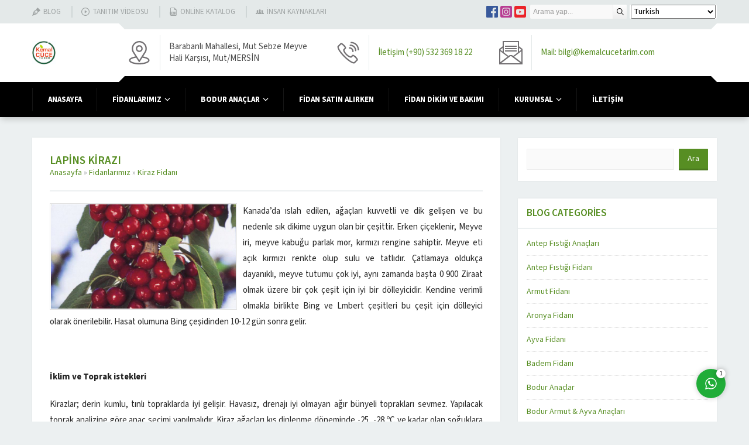

--- FILE ---
content_type: text/html; charset=UTF-8
request_url: https://kemalcucetarim.com/lapins-kirazi/
body_size: 55307
content:
<!DOCTYPE html>
<html lang="tr" prefix="og: https://ogp.me/ns#" >
<head>	<style>img:is([sizes="auto" i], [sizes^="auto," i]) { contain-intrinsic-size: 3000px 1500px }</style>
	
<!-- Rank Math&#039;a Göre Arama Motoru Optimizasyonu - https://rankmath.com/ -->
<title>Lapins Kirazı - Kemal Cüce Tarım</title>
<meta name="description" content="Kanada’da ıslah edilen, ağaçları kuvvetli ve dik gelişen ve bu nedenle sık dikime uygun olan bir çeşittir. Erken çiçeklenir, Meyve iri, meyve kabuğu parlak"/>
<meta name="robots" content="follow, index, max-snippet:-1, max-video-preview:-1, max-image-preview:large"/>
<link rel="canonical" href="https://kemalcucetarim.com/lapins-kirazi/" />
<meta property="og:locale" content="tr_TR" />
<meta property="og:type" content="article" />
<meta property="og:title" content="Lapins Kirazı - Kemal Cüce Tarım" />
<meta property="og:description" content="Kanada’da ıslah edilen, ağaçları kuvvetli ve dik gelişen ve bu nedenle sık dikime uygun olan bir çeşittir. Erken çiçeklenir, Meyve iri, meyve kabuğu parlak" />
<meta property="og:url" content="https://kemalcucetarim.com/lapins-kirazi/" />
<meta property="og:site_name" content="Kemal Cüce Tarım" />
<meta property="article:tag" content="kiraz fidanı" />
<meta property="article:tag" content="lapins kiraz çeşidi" />
<meta property="article:tag" content="lapins kirazı" />
<meta property="article:section" content="Kiraz Fidanı" />
<meta property="og:updated_time" content="2018-07-12T14:06:30+03:00" />
<meta property="og:image" content="https://kemalcucetarim.com/wp-content/uploads/2018/07/lapins-kirazı.jpg" />
<meta property="og:image:secure_url" content="https://kemalcucetarim.com/wp-content/uploads/2018/07/lapins-kirazı.jpg" />
<meta property="og:image:width" content="800" />
<meta property="og:image:height" content="800" />
<meta property="og:image:alt" content="lapins kirazı" />
<meta property="og:image:type" content="image/jpeg" />
<meta property="article:published_time" content="2018-07-12T14:06:17+03:00" />
<meta property="article:modified_time" content="2018-07-12T14:06:30+03:00" />
<meta name="twitter:card" content="summary_large_image" />
<meta name="twitter:title" content="Lapins Kirazı - Kemal Cüce Tarım" />
<meta name="twitter:description" content="Kanada’da ıslah edilen, ağaçları kuvvetli ve dik gelişen ve bu nedenle sık dikime uygun olan bir çeşittir. Erken çiçeklenir, Meyve iri, meyve kabuğu parlak" />
<meta name="twitter:image" content="https://kemalcucetarim.com/wp-content/uploads/2018/07/lapins-kirazı.jpg" />
<script type="application/ld+json" class="rank-math-schema">{"@context":"https://schema.org","@graph":[{"@type":["Person","Organization"],"@id":"https://kemalcucetarim.com/#person","name":"Kemal C\u00fcce Tar\u0131m","logo":{"@type":"ImageObject","@id":"https://kemalcucetarim.com/#logo","url":"https://kemalcucetarim.com/wp-content/uploads/2022/05/favicon-96x96-1.png","contentUrl":"https://kemalcucetarim.com/wp-content/uploads/2022/05/favicon-96x96-1.png","caption":"Kemal C\u00fcce Tar\u0131m","inLanguage":"tr","width":"96","height":"96"},"image":{"@type":"ImageObject","@id":"https://kemalcucetarim.com/#logo","url":"https://kemalcucetarim.com/wp-content/uploads/2022/05/favicon-96x96-1.png","contentUrl":"https://kemalcucetarim.com/wp-content/uploads/2022/05/favicon-96x96-1.png","caption":"Kemal C\u00fcce Tar\u0131m","inLanguage":"tr","width":"96","height":"96"}},{"@type":"WebSite","@id":"https://kemalcucetarim.com/#website","url":"https://kemalcucetarim.com","name":"Kemal C\u00fcce Tar\u0131m","alternateName":"Kemal C\u00fcce Tar\u0131m","publisher":{"@id":"https://kemalcucetarim.com/#person"},"inLanguage":"tr"},{"@type":"ImageObject","@id":"https://kemalcucetarim.com/wp-content/uploads/2018/07/lapins-kiraz\u0131.jpg","url":"https://kemalcucetarim.com/wp-content/uploads/2018/07/lapins-kiraz\u0131.jpg","width":"800","height":"800","caption":"lapins kiraz\u0131","inLanguage":"tr"},{"@type":"WebPage","@id":"https://kemalcucetarim.com/lapins-kirazi/#webpage","url":"https://kemalcucetarim.com/lapins-kirazi/","name":"Lapins Kiraz\u0131 - Kemal C\u00fcce Tar\u0131m","datePublished":"2018-07-12T14:06:17+03:00","dateModified":"2018-07-12T14:06:30+03:00","isPartOf":{"@id":"https://kemalcucetarim.com/#website"},"primaryImageOfPage":{"@id":"https://kemalcucetarim.com/wp-content/uploads/2018/07/lapins-kiraz\u0131.jpg"},"inLanguage":"tr"},{"@type":"Person","@id":"https://kemalcucetarim.com/author/kctadmin/","name":"KctAdmin","url":"https://kemalcucetarim.com/author/kctadmin/","image":{"@type":"ImageObject","@id":"https://secure.gravatar.com/avatar/3fa4d8886fc1a91c9a08c1b5342007d3a945899279f66bee3a678a02c37d6d6c?s=96&amp;d=mm&amp;r=g","url":"https://secure.gravatar.com/avatar/3fa4d8886fc1a91c9a08c1b5342007d3a945899279f66bee3a678a02c37d6d6c?s=96&amp;d=mm&amp;r=g","caption":"KctAdmin","inLanguage":"tr"}},{"@type":"BlogPosting","headline":"Lapins Kiraz\u0131 - Kemal C\u00fcce Tar\u0131m","datePublished":"2018-07-12T14:06:17+03:00","dateModified":"2018-07-12T14:06:30+03:00","articleSection":"Kiraz Fidan\u0131","author":{"@id":"https://kemalcucetarim.com/author/kctadmin/","name":"KctAdmin"},"publisher":{"@id":"https://kemalcucetarim.com/#person"},"description":"Kanada\u2019da \u0131slah edilen, a\u011fa\u00e7lar\u0131 kuvvetli ve dik geli\u015fen ve bu nedenle s\u0131k dikime uygun olan bir \u00e7e\u015fittir. Erken \u00e7i\u00e7eklenir, Meyve iri, meyve kabu\u011fu parlak","name":"Lapins Kiraz\u0131 - Kemal C\u00fcce Tar\u0131m","@id":"https://kemalcucetarim.com/lapins-kirazi/#richSnippet","isPartOf":{"@id":"https://kemalcucetarim.com/lapins-kirazi/#webpage"},"image":{"@id":"https://kemalcucetarim.com/wp-content/uploads/2018/07/lapins-kiraz\u0131.jpg"},"inLanguage":"tr","mainEntityOfPage":{"@id":"https://kemalcucetarim.com/lapins-kirazi/#webpage"}}]}</script>
<!-- /Rank Math WordPress SEO eklentisi -->

<link rel='dns-prefetch' href='//www.googletagmanager.com' />
<link rel='dns-prefetch' href='//use.typekit.net' />
<link rel="alternate" type="application/rss+xml" title="Kemal Cüce Tarım &raquo; akışı" href="https://kemalcucetarim.com/feed/" />
<link rel="alternate" type="application/rss+xml" title="Kemal Cüce Tarım &raquo; yorum akışı" href="https://kemalcucetarim.com/comments/feed/" />
<link rel="alternate" type="application/rss+xml" title="Kemal Cüce Tarım &raquo; Lapins Kirazı yorum akışı" href="https://kemalcucetarim.com/lapins-kirazi/feed/" />
<script>
window._wpemojiSettings = {"baseUrl":"https:\/\/s.w.org\/images\/core\/emoji\/16.0.1\/72x72\/","ext":".png","svgUrl":"https:\/\/s.w.org\/images\/core\/emoji\/16.0.1\/svg\/","svgExt":".svg","source":{"concatemoji":"https:\/\/kemalcucetarim.com\/wp-includes\/js\/wp-emoji-release.min.js?ver=6.8.3"}};
/*! This file is auto-generated */
!function(s,n){var o,i,e;function c(e){try{var t={supportTests:e,timestamp:(new Date).valueOf()};sessionStorage.setItem(o,JSON.stringify(t))}catch(e){}}function p(e,t,n){e.clearRect(0,0,e.canvas.width,e.canvas.height),e.fillText(t,0,0);var t=new Uint32Array(e.getImageData(0,0,e.canvas.width,e.canvas.height).data),a=(e.clearRect(0,0,e.canvas.width,e.canvas.height),e.fillText(n,0,0),new Uint32Array(e.getImageData(0,0,e.canvas.width,e.canvas.height).data));return t.every(function(e,t){return e===a[t]})}function u(e,t){e.clearRect(0,0,e.canvas.width,e.canvas.height),e.fillText(t,0,0);for(var n=e.getImageData(16,16,1,1),a=0;a<n.data.length;a++)if(0!==n.data[a])return!1;return!0}function f(e,t,n,a){switch(t){case"flag":return n(e,"\ud83c\udff3\ufe0f\u200d\u26a7\ufe0f","\ud83c\udff3\ufe0f\u200b\u26a7\ufe0f")?!1:!n(e,"\ud83c\udde8\ud83c\uddf6","\ud83c\udde8\u200b\ud83c\uddf6")&&!n(e,"\ud83c\udff4\udb40\udc67\udb40\udc62\udb40\udc65\udb40\udc6e\udb40\udc67\udb40\udc7f","\ud83c\udff4\u200b\udb40\udc67\u200b\udb40\udc62\u200b\udb40\udc65\u200b\udb40\udc6e\u200b\udb40\udc67\u200b\udb40\udc7f");case"emoji":return!a(e,"\ud83e\udedf")}return!1}function g(e,t,n,a){var r="undefined"!=typeof WorkerGlobalScope&&self instanceof WorkerGlobalScope?new OffscreenCanvas(300,150):s.createElement("canvas"),o=r.getContext("2d",{willReadFrequently:!0}),i=(o.textBaseline="top",o.font="600 32px Arial",{});return e.forEach(function(e){i[e]=t(o,e,n,a)}),i}function t(e){var t=s.createElement("script");t.src=e,t.defer=!0,s.head.appendChild(t)}"undefined"!=typeof Promise&&(o="wpEmojiSettingsSupports",i=["flag","emoji"],n.supports={everything:!0,everythingExceptFlag:!0},e=new Promise(function(e){s.addEventListener("DOMContentLoaded",e,{once:!0})}),new Promise(function(t){var n=function(){try{var e=JSON.parse(sessionStorage.getItem(o));if("object"==typeof e&&"number"==typeof e.timestamp&&(new Date).valueOf()<e.timestamp+604800&&"object"==typeof e.supportTests)return e.supportTests}catch(e){}return null}();if(!n){if("undefined"!=typeof Worker&&"undefined"!=typeof OffscreenCanvas&&"undefined"!=typeof URL&&URL.createObjectURL&&"undefined"!=typeof Blob)try{var e="postMessage("+g.toString()+"("+[JSON.stringify(i),f.toString(),p.toString(),u.toString()].join(",")+"));",a=new Blob([e],{type:"text/javascript"}),r=new Worker(URL.createObjectURL(a),{name:"wpTestEmojiSupports"});return void(r.onmessage=function(e){c(n=e.data),r.terminate(),t(n)})}catch(e){}c(n=g(i,f,p,u))}t(n)}).then(function(e){for(var t in e)n.supports[t]=e[t],n.supports.everything=n.supports.everything&&n.supports[t],"flag"!==t&&(n.supports.everythingExceptFlag=n.supports.everythingExceptFlag&&n.supports[t]);n.supports.everythingExceptFlag=n.supports.everythingExceptFlag&&!n.supports.flag,n.DOMReady=!1,n.readyCallback=function(){n.DOMReady=!0}}).then(function(){return e}).then(function(){var e;n.supports.everything||(n.readyCallback(),(e=n.source||{}).concatemoji?t(e.concatemoji):e.wpemoji&&e.twemoji&&(t(e.twemoji),t(e.wpemoji)))}))}((window,document),window._wpemojiSettings);
</script>
<link rel='stylesheet' id='safirgutenberg-css' href='https://kemalcucetarim.com/wp-content/themes/yakamoz/lib/safirtema/gutenberg/gutenberg.css?ver=1721633419' media='all' />
<style id='wp-emoji-styles-inline-css'>

	img.wp-smiley, img.emoji {
		display: inline !important;
		border: none !important;
		box-shadow: none !important;
		height: 1em !important;
		width: 1em !important;
		margin: 0 0.07em !important;
		vertical-align: -0.1em !important;
		background: none !important;
		padding: 0 !important;
	}
</style>
<link rel='stylesheet' id='wp-block-library-css' href='https://kemalcucetarim.com/wp-includes/css/dist/block-library/style.min.css?ver=6.8.3' media='all' />
<style id='classic-theme-styles-inline-css'>
/*! This file is auto-generated */
.wp-block-button__link{color:#fff;background-color:#32373c;border-radius:9999px;box-shadow:none;text-decoration:none;padding:calc(.667em + 2px) calc(1.333em + 2px);font-size:1.125em}.wp-block-file__button{background:#32373c;color:#fff;text-decoration:none}
</style>
<style id='global-styles-inline-css'>
:root{--wp--preset--aspect-ratio--square: 1;--wp--preset--aspect-ratio--4-3: 4/3;--wp--preset--aspect-ratio--3-4: 3/4;--wp--preset--aspect-ratio--3-2: 3/2;--wp--preset--aspect-ratio--2-3: 2/3;--wp--preset--aspect-ratio--16-9: 16/9;--wp--preset--aspect-ratio--9-16: 9/16;--wp--preset--color--black: #000000;--wp--preset--color--cyan-bluish-gray: #abb8c3;--wp--preset--color--white: #ffffff;--wp--preset--color--pale-pink: #f78da7;--wp--preset--color--vivid-red: #cf2e2e;--wp--preset--color--luminous-vivid-orange: #ff6900;--wp--preset--color--luminous-vivid-amber: #fcb900;--wp--preset--color--light-green-cyan: #7bdcb5;--wp--preset--color--vivid-green-cyan: #00d084;--wp--preset--color--pale-cyan-blue: #8ed1fc;--wp--preset--color--vivid-cyan-blue: #0693e3;--wp--preset--color--vivid-purple: #9b51e0;--wp--preset--gradient--vivid-cyan-blue-to-vivid-purple: linear-gradient(135deg,rgba(6,147,227,1) 0%,rgb(155,81,224) 100%);--wp--preset--gradient--light-green-cyan-to-vivid-green-cyan: linear-gradient(135deg,rgb(122,220,180) 0%,rgb(0,208,130) 100%);--wp--preset--gradient--luminous-vivid-amber-to-luminous-vivid-orange: linear-gradient(135deg,rgba(252,185,0,1) 0%,rgba(255,105,0,1) 100%);--wp--preset--gradient--luminous-vivid-orange-to-vivid-red: linear-gradient(135deg,rgba(255,105,0,1) 0%,rgb(207,46,46) 100%);--wp--preset--gradient--very-light-gray-to-cyan-bluish-gray: linear-gradient(135deg,rgb(238,238,238) 0%,rgb(169,184,195) 100%);--wp--preset--gradient--cool-to-warm-spectrum: linear-gradient(135deg,rgb(74,234,220) 0%,rgb(151,120,209) 20%,rgb(207,42,186) 40%,rgb(238,44,130) 60%,rgb(251,105,98) 80%,rgb(254,248,76) 100%);--wp--preset--gradient--blush-light-purple: linear-gradient(135deg,rgb(255,206,236) 0%,rgb(152,150,240) 100%);--wp--preset--gradient--blush-bordeaux: linear-gradient(135deg,rgb(254,205,165) 0%,rgb(254,45,45) 50%,rgb(107,0,62) 100%);--wp--preset--gradient--luminous-dusk: linear-gradient(135deg,rgb(255,203,112) 0%,rgb(199,81,192) 50%,rgb(65,88,208) 100%);--wp--preset--gradient--pale-ocean: linear-gradient(135deg,rgb(255,245,203) 0%,rgb(182,227,212) 50%,rgb(51,167,181) 100%);--wp--preset--gradient--electric-grass: linear-gradient(135deg,rgb(202,248,128) 0%,rgb(113,206,126) 100%);--wp--preset--gradient--midnight: linear-gradient(135deg,rgb(2,3,129) 0%,rgb(40,116,252) 100%);--wp--preset--font-size--small: 13px;--wp--preset--font-size--medium: 20px;--wp--preset--font-size--large: 36px;--wp--preset--font-size--x-large: 42px;--wp--preset--spacing--20: 0.44rem;--wp--preset--spacing--30: 0.67rem;--wp--preset--spacing--40: 1rem;--wp--preset--spacing--50: 1.5rem;--wp--preset--spacing--60: 2.25rem;--wp--preset--spacing--70: 3.38rem;--wp--preset--spacing--80: 5.06rem;--wp--preset--shadow--natural: 6px 6px 9px rgba(0, 0, 0, 0.2);--wp--preset--shadow--deep: 12px 12px 50px rgba(0, 0, 0, 0.4);--wp--preset--shadow--sharp: 6px 6px 0px rgba(0, 0, 0, 0.2);--wp--preset--shadow--outlined: 6px 6px 0px -3px rgba(255, 255, 255, 1), 6px 6px rgba(0, 0, 0, 1);--wp--preset--shadow--crisp: 6px 6px 0px rgba(0, 0, 0, 1);}:where(.is-layout-flex){gap: 0.5em;}:where(.is-layout-grid){gap: 0.5em;}body .is-layout-flex{display: flex;}.is-layout-flex{flex-wrap: wrap;align-items: center;}.is-layout-flex > :is(*, div){margin: 0;}body .is-layout-grid{display: grid;}.is-layout-grid > :is(*, div){margin: 0;}:where(.wp-block-columns.is-layout-flex){gap: 2em;}:where(.wp-block-columns.is-layout-grid){gap: 2em;}:where(.wp-block-post-template.is-layout-flex){gap: 1.25em;}:where(.wp-block-post-template.is-layout-grid){gap: 1.25em;}.has-black-color{color: var(--wp--preset--color--black) !important;}.has-cyan-bluish-gray-color{color: var(--wp--preset--color--cyan-bluish-gray) !important;}.has-white-color{color: var(--wp--preset--color--white) !important;}.has-pale-pink-color{color: var(--wp--preset--color--pale-pink) !important;}.has-vivid-red-color{color: var(--wp--preset--color--vivid-red) !important;}.has-luminous-vivid-orange-color{color: var(--wp--preset--color--luminous-vivid-orange) !important;}.has-luminous-vivid-amber-color{color: var(--wp--preset--color--luminous-vivid-amber) !important;}.has-light-green-cyan-color{color: var(--wp--preset--color--light-green-cyan) !important;}.has-vivid-green-cyan-color{color: var(--wp--preset--color--vivid-green-cyan) !important;}.has-pale-cyan-blue-color{color: var(--wp--preset--color--pale-cyan-blue) !important;}.has-vivid-cyan-blue-color{color: var(--wp--preset--color--vivid-cyan-blue) !important;}.has-vivid-purple-color{color: var(--wp--preset--color--vivid-purple) !important;}.has-black-background-color{background-color: var(--wp--preset--color--black) !important;}.has-cyan-bluish-gray-background-color{background-color: var(--wp--preset--color--cyan-bluish-gray) !important;}.has-white-background-color{background-color: var(--wp--preset--color--white) !important;}.has-pale-pink-background-color{background-color: var(--wp--preset--color--pale-pink) !important;}.has-vivid-red-background-color{background-color: var(--wp--preset--color--vivid-red) !important;}.has-luminous-vivid-orange-background-color{background-color: var(--wp--preset--color--luminous-vivid-orange) !important;}.has-luminous-vivid-amber-background-color{background-color: var(--wp--preset--color--luminous-vivid-amber) !important;}.has-light-green-cyan-background-color{background-color: var(--wp--preset--color--light-green-cyan) !important;}.has-vivid-green-cyan-background-color{background-color: var(--wp--preset--color--vivid-green-cyan) !important;}.has-pale-cyan-blue-background-color{background-color: var(--wp--preset--color--pale-cyan-blue) !important;}.has-vivid-cyan-blue-background-color{background-color: var(--wp--preset--color--vivid-cyan-blue) !important;}.has-vivid-purple-background-color{background-color: var(--wp--preset--color--vivid-purple) !important;}.has-black-border-color{border-color: var(--wp--preset--color--black) !important;}.has-cyan-bluish-gray-border-color{border-color: var(--wp--preset--color--cyan-bluish-gray) !important;}.has-white-border-color{border-color: var(--wp--preset--color--white) !important;}.has-pale-pink-border-color{border-color: var(--wp--preset--color--pale-pink) !important;}.has-vivid-red-border-color{border-color: var(--wp--preset--color--vivid-red) !important;}.has-luminous-vivid-orange-border-color{border-color: var(--wp--preset--color--luminous-vivid-orange) !important;}.has-luminous-vivid-amber-border-color{border-color: var(--wp--preset--color--luminous-vivid-amber) !important;}.has-light-green-cyan-border-color{border-color: var(--wp--preset--color--light-green-cyan) !important;}.has-vivid-green-cyan-border-color{border-color: var(--wp--preset--color--vivid-green-cyan) !important;}.has-pale-cyan-blue-border-color{border-color: var(--wp--preset--color--pale-cyan-blue) !important;}.has-vivid-cyan-blue-border-color{border-color: var(--wp--preset--color--vivid-cyan-blue) !important;}.has-vivid-purple-border-color{border-color: var(--wp--preset--color--vivid-purple) !important;}.has-vivid-cyan-blue-to-vivid-purple-gradient-background{background: var(--wp--preset--gradient--vivid-cyan-blue-to-vivid-purple) !important;}.has-light-green-cyan-to-vivid-green-cyan-gradient-background{background: var(--wp--preset--gradient--light-green-cyan-to-vivid-green-cyan) !important;}.has-luminous-vivid-amber-to-luminous-vivid-orange-gradient-background{background: var(--wp--preset--gradient--luminous-vivid-amber-to-luminous-vivid-orange) !important;}.has-luminous-vivid-orange-to-vivid-red-gradient-background{background: var(--wp--preset--gradient--luminous-vivid-orange-to-vivid-red) !important;}.has-very-light-gray-to-cyan-bluish-gray-gradient-background{background: var(--wp--preset--gradient--very-light-gray-to-cyan-bluish-gray) !important;}.has-cool-to-warm-spectrum-gradient-background{background: var(--wp--preset--gradient--cool-to-warm-spectrum) !important;}.has-blush-light-purple-gradient-background{background: var(--wp--preset--gradient--blush-light-purple) !important;}.has-blush-bordeaux-gradient-background{background: var(--wp--preset--gradient--blush-bordeaux) !important;}.has-luminous-dusk-gradient-background{background: var(--wp--preset--gradient--luminous-dusk) !important;}.has-pale-ocean-gradient-background{background: var(--wp--preset--gradient--pale-ocean) !important;}.has-electric-grass-gradient-background{background: var(--wp--preset--gradient--electric-grass) !important;}.has-midnight-gradient-background{background: var(--wp--preset--gradient--midnight) !important;}.has-small-font-size{font-size: var(--wp--preset--font-size--small) !important;}.has-medium-font-size{font-size: var(--wp--preset--font-size--medium) !important;}.has-large-font-size{font-size: var(--wp--preset--font-size--large) !important;}.has-x-large-font-size{font-size: var(--wp--preset--font-size--x-large) !important;}
:where(.wp-block-post-template.is-layout-flex){gap: 1.25em;}:where(.wp-block-post-template.is-layout-grid){gap: 1.25em;}
:where(.wp-block-columns.is-layout-flex){gap: 2em;}:where(.wp-block-columns.is-layout-grid){gap: 2em;}
:root :where(.wp-block-pullquote){font-size: 1.5em;line-height: 1.6;}
</style>
<link rel='stylesheet' id='contact-form-7-css' href='https://kemalcucetarim.com/wp-content/plugins/contact-form-7/includes/css/styles.css?ver=6.1.3' media='all' />
<link rel='stylesheet' id='safirstyle-css' href='https://kemalcucetarim.com/wp-content/themes/yakamoz/dist/style.css?ver=1721633419' media='all' />
<link rel='stylesheet' id='safirmainfont-css' href='https://use.typekit.net/smn4czy.css?ver=6.8.3' media='all' />
<link rel='stylesheet' id='fancybox-css' href='https://kemalcucetarim.com/wp-content/themes/yakamoz/lib/fancybox/jquery.fancybox.min.css?ver=1721633419' media='all' />
<link rel='stylesheet' id='call-now-button-modern-style-css' href='https://kemalcucetarim.com/wp-content/plugins/call-now-button/resources/style/modern.css?ver=1.5.5' media='all' />
<script src="https://kemalcucetarim.com/wp-includes/js/jquery/jquery.min.js?ver=3.7.1" id="jquery-core-js"></script>
<script src="https://kemalcucetarim.com/wp-includes/js/jquery/jquery-migrate.min.js?ver=3.4.1" id="jquery-migrate-js"></script>

<!-- Site Kit tarafından eklenen Google etiketi (gtag.js) snippet&#039;i -->
<!-- Google Analytics snippet added by Site Kit -->
<script src="https://www.googletagmanager.com/gtag/js?id=GT-P8VCDM8" id="google_gtagjs-js" async></script>
<script id="google_gtagjs-js-after">
window.dataLayer = window.dataLayer || [];function gtag(){dataLayer.push(arguments);}
gtag("set","linker",{"domains":["kemalcucetarim.com"]});
gtag("js", new Date());
gtag("set", "developer_id.dZTNiMT", true);
gtag("config", "GT-P8VCDM8");
</script>
<link rel="https://api.w.org/" href="https://kemalcucetarim.com/wp-json/" /><link rel="alternate" title="JSON" type="application/json" href="https://kemalcucetarim.com/wp-json/wp/v2/posts/498" /><link rel="EditURI" type="application/rsd+xml" title="RSD" href="https://kemalcucetarim.com/xmlrpc.php?rsd" />
<link rel='shortlink' href='https://kemalcucetarim.com/?p=498' />
<link rel="alternate" title="oEmbed (JSON)" type="application/json+oembed" href="https://kemalcucetarim.com/wp-json/oembed/1.0/embed?url=https%3A%2F%2Fkemalcucetarim.com%2Flapins-kirazi%2F" />
<link rel="alternate" title="oEmbed (XML)" type="text/xml+oembed" href="https://kemalcucetarim.com/wp-json/oembed/1.0/embed?url=https%3A%2F%2Fkemalcucetarim.com%2Flapins-kirazi%2F&#038;format=xml" />
<meta name="generator" content="Site Kit by Google 1.171.0" />
		<!-- Google Tag Manager -->
		<script>(function(w,d,s,l,i){w[l]=w[l]||[];w[l].push({'gtm.start':
		            new Date().getTime(),event:'gtm.js'});var f=d.getElementsByTagName(s)[0],
		        j=d.createElement(s),dl=l!='dataLayer'?'&l='+l:'';j.async=true;j.src=
		        'https://www.googletagmanager.com//gtm.js?id='+i+dl;f.parentNode.insertBefore(j,f);
		    })(window,document,'script','dataLayer','GTM-MLVCL6Q');</script>
		<!-- End Google Tag Manager -->
			<meta name="viewport" content="width=device-width, initial-scale=1, maximum-scale=1" />
	<meta charset="UTF-8" />
	<link rel="shortcut icon" href="https://kemalcucetarim.com/wp-content/uploads/2022/05/favicon-96x96-1.png">
		<!--[if lt IE 9]><script src="https://kemalcucetarim.com/wp-content/themes/yakamoz/scripts/html5shiv.js"></script><![endif]-->
	<meta name="facebook-domain-verification" content="cceakswwvu51o6e89c11caa8fysuvc" />
<style>:root{--c1:#578e23;--menuColor:#000000;--noImageForPost:url(https://kemalcucetarim.com/wp-content/themes/yakamoz/images/noimage.png);--thumbRatio:56.25%;--catThumbRatio:100%;--headerHeight:40px;--mainFont:source-sans-pro,sans-serif;--menuFont:source-sans-pro,sans-serif;--headFont:source-sans-pro,sans-serif;--contentFont:source-sans-pro,sans-serif;--headColor:#578e23;--linkColor:#578e23;}</style><script id="google_gtagjs" src="https://www.googletagmanager.com/gtag/js?id=G-QLL9YF8JWW" async></script>
<script id="google_gtagjs-inline">
window.dataLayer = window.dataLayer || [];function gtag(){dataLayer.push(arguments);}gtag('js', new Date());gtag('config', 'G-QLL9YF8JWW', {} );
</script>
<meta name="generator" content="Powered by Slider Revolution 6.7.21 - responsive, Mobile-Friendly Slider Plugin for WordPress with comfortable drag and drop interface." />
<link rel="icon" href="https://kemalcucetarim.com/wp-content/uploads/2018/07/kemal-cuce-tarım-logo-120x120.jpg" sizes="32x32" />
<link rel="icon" href="https://kemalcucetarim.com/wp-content/uploads/2018/07/kemal-cuce-tarım-logo-200x200.jpg" sizes="192x192" />
<link rel="apple-touch-icon" href="https://kemalcucetarim.com/wp-content/uploads/2018/07/kemal-cuce-tarım-logo-200x200.jpg" />
<meta name="msapplication-TileImage" content="https://kemalcucetarim.com/wp-content/uploads/2018/07/kemal-cuce-tarım-logo.jpg" />
<script>function setREVStartSize(e){
			//window.requestAnimationFrame(function() {
				window.RSIW = window.RSIW===undefined ? window.innerWidth : window.RSIW;
				window.RSIH = window.RSIH===undefined ? window.innerHeight : window.RSIH;
				try {
					var pw = document.getElementById(e.c).parentNode.offsetWidth,
						newh;
					pw = pw===0 || isNaN(pw) || (e.l=="fullwidth" || e.layout=="fullwidth") ? window.RSIW : pw;
					e.tabw = e.tabw===undefined ? 0 : parseInt(e.tabw);
					e.thumbw = e.thumbw===undefined ? 0 : parseInt(e.thumbw);
					e.tabh = e.tabh===undefined ? 0 : parseInt(e.tabh);
					e.thumbh = e.thumbh===undefined ? 0 : parseInt(e.thumbh);
					e.tabhide = e.tabhide===undefined ? 0 : parseInt(e.tabhide);
					e.thumbhide = e.thumbhide===undefined ? 0 : parseInt(e.thumbhide);
					e.mh = e.mh===undefined || e.mh=="" || e.mh==="auto" ? 0 : parseInt(e.mh,0);
					if(e.layout==="fullscreen" || e.l==="fullscreen")
						newh = Math.max(e.mh,window.RSIH);
					else{
						e.gw = Array.isArray(e.gw) ? e.gw : [e.gw];
						for (var i in e.rl) if (e.gw[i]===undefined || e.gw[i]===0) e.gw[i] = e.gw[i-1];
						e.gh = e.el===undefined || e.el==="" || (Array.isArray(e.el) && e.el.length==0)? e.gh : e.el;
						e.gh = Array.isArray(e.gh) ? e.gh : [e.gh];
						for (var i in e.rl) if (e.gh[i]===undefined || e.gh[i]===0) e.gh[i] = e.gh[i-1];
											
						var nl = new Array(e.rl.length),
							ix = 0,
							sl;
						e.tabw = e.tabhide>=pw ? 0 : e.tabw;
						e.thumbw = e.thumbhide>=pw ? 0 : e.thumbw;
						e.tabh = e.tabhide>=pw ? 0 : e.tabh;
						e.thumbh = e.thumbhide>=pw ? 0 : e.thumbh;
						for (var i in e.rl) nl[i] = e.rl[i]<window.RSIW ? 0 : e.rl[i];
						sl = nl[0];
						for (var i in nl) if (sl>nl[i] && nl[i]>0) { sl = nl[i]; ix=i;}
						var m = pw>(e.gw[ix]+e.tabw+e.thumbw) ? 1 : (pw-(e.tabw+e.thumbw)) / (e.gw[ix]);
						newh =  (e.gh[ix] * m) + (e.tabh + e.thumbh);
					}
					var el = document.getElementById(e.c);
					if (el!==null && el) el.style.height = newh+"px";
					el = document.getElementById(e.c+"_wrapper");
					if (el!==null && el) {
						el.style.height = newh+"px";
						el.style.display = "block";
					}
				} catch(e){
					console.log("Failure at Presize of Slider:" + e)
				}
			//});
		  };</script>
		<style id="wp-custom-css">
			@media (min-width: 768px) {
	#menu .menu > li:nth-child(2) ul {
		display: grid;
		grid-template-columns: 1fr 1fr;
	}
	
}		</style>
		</head>
<body data-rsssl=1 class="wp-singular post-template-default single single-post postid-498 single-format-standard wp-theme-yakamoz desktop stickyMenu sidebarRight">
<svg version="1.1" xmlns="http://www.w3.org/2000/svg" xmlns:xlink="http://www.w3.org/1999/xlink" viewBox="0 0 32 32" style="display:none"><symbol id="themeicon-address" viewBox="0 0 24 24"><path class="cls-1" d="M12,1a9,9,0,0,0-9,9c0,8,9,13,9,13s9-5,9-13A9,9,0,0,0,12,1Zm0,13a4,4,0,1,1,4-4A4,4,0,0,1,12,14Z"/></symbol><symbol id="themeicon-arrow" viewBox="0 0 512 512"><path d="m256 298l174-167c5-4 12-4 16 0l31 30c4 5 4 12 0 16l-213 204c-2 2-5 3-8 3-3 0-6-1-8-3l-213-204c-4-4-4-11 0-16l31-30c4-4 12-4 16 0z"></path></symbol><symbol id="themeicon-category" viewBox="0 0 100 80"><g><path d="M95.351,25H4.651c-4.604,0-4.834,2.241-4.584,4.979l4.127,45.041C4.444,77.759,5.093,80,9.69,80h80.621 c4.688,0,5.244-2.241,5.494-4.979l4.127-45.041C100.183,27.241,99.954,25,95.351,25z M92.022,14c-0.555-2.2-3.275-4-6.047-4H51.903 c-2.771,0-6.645-1.588-8.607-3.528l-2.979-2.943C38.354,1.588,34.481,0,31.71,0H15.431c-2.771,0-5.289,2.236-5.594,4.97L8.376,18 H93.03L92.022,14z"/></g><g/><g/><g/><g/><g/><g/><g/><g/><g/><g/><g/><g/><g/><g/><g/></symbol><symbol id="themeicon-cellphone" viewBox="0 0 512 512"><path d="m370 0l-228 0c-19 0-35 16-35 35l0 442c0 19 16 35 35 35l228 0c19 0 35-16 35-35l0-442c0-19-16-35-35-35z m-151 25l74 0c2 0 4 2 4 4 0 2-2 4-4 4l-74 0c-2 0-4-2-4-4 0-2 2-4 4-4z m37 470c-10 0-17-8-17-18 0-9 7-17 17-17 10 0 17 8 17 17 0 10-7 18-17 18z m125-47l-250 0 0-393 250 0z"></path></symbol><symbol id="themeicon-close" viewBox="0 0 512 512"><path d="m512 51l-51-51-205 205-205-205-51 51 205 205-205 205 51 51 205-205 205 205 51-51-205-205z"></path></symbol><symbol id="themeicon-comment" viewBox="0 0 512 512"><path d="m256 13c-141 0-256 103-256 230 0 45 14 88 41 125-5 56-19 97-38 117-3 2-4 6-2 9 1 3 4 5 8 5 0 0 0 0 1 0 3 0 83-12 142-45 33 13 68 20 104 20 141 0 256-104 256-231 0-127-115-230-256-230z m-119 264c-19 0-35-15-35-34 0-19 16-34 35-34 18 0 34 15 34 34 0 19-16 34-34 34z m119 0c-19 0-34-15-34-34 0-19 15-34 34-34 19 0 34 15 34 34 0 19-15 34-34 34z m119 0c-18 0-34-15-34-34 0-19 16-34 34-34 19 0 35 15 35 34 0 19-16 34-35 34z"></path></symbol><symbol id="themeicon-contactmail" viewBox="0 0 512 512"><path d="m440 103l-368 0c-7 0-13 6-13 13l0 27c0 1 1 2 2 3l194 110c0 1 1 1 1 1c1 0 2 0 2-1l188-110c1-1 3-2 5-3c1-1 2-1 2-3l0-24c0-7-6-13-13-13z m11 80c-1-1-2-1-3 0l-106 62c-1 0-1 1-2 2c0 1 1 2 1 3l106 115c1 0 2 1 3 1c0 0 1-1 1-1c1 0 2-1 2-3l0-177c0-1 0-2-2-2z m-140 83c-1-1-2-1-4-1l-42 25c-5 3-12 3-17 1l-37-22c-1-1-3 0-4 1l-142 131c-1 1-1 2-1 3c0 1 1 2 1 3c3 1 5 2 7 2l364 0c2 0 3-1 3-2c1-2 1-3 0-4z m-135-12c1-1 1-2 1-3c0-1-1-2-2-2l-111-64c-1-1-2 0-4 0c-1 1-1 2-1 3l0 167c0 1 1 2 2 3c0 0 1 0 1 0c1 0 2 0 2-1z"></path></symbol><symbol id="themeicon-contactphone" viewBox="0 0 1792 1792"><path d="M1600 1240q0 27-10 70.5t-21 68.5q-21 50-122 106-94 51-186 51-27 0-52.5-3.5t-57.5-12.5-47.5-14.5-55.5-20.5-49-18q-98-35-175-83-128-79-264.5-215.5t-215.5-264.5q-48-77-83-175-3-9-18-49t-20.5-55.5-14.5-47.5-12.5-57.5-3.5-52.5q0-92 51-186 56-101 106-122 25-11 68.5-21t70.5-10q14 0 21 3 18 6 53 76 11 19 30 54t35 63.5 31 53.5q3 4 17.5 25t21.5 35.5 7 28.5q0 20-28.5 50t-62 55-62 53-28.5 46q0 9 5 22.5t8.5 20.5 14 24 11.5 19q76 137 174 235t235 174q2 1 19 11.5t24 14 20.5 8.5 22.5 5q18 0 46-28.5t53-62 55-62 50-28.5q14 0 28.5 7t35.5 21.5 25 17.5q25 15 53.5 31t63.5 35 54 30q70 35 76 53 3 7 3 21z"/></symbol><symbol id="themeicon-date" viewBox="0 0 512 512"><path d="m187 283c0-7-6-12-12-12l-41 0c-6 0-11 5-11 12l0 40c0 7 5 12 11 12l41 0c6 0 12-5 12-12z m101 0c0-7-5-12-12-12l-40 0c-7 0-12 5-12 12l0 40c0 7 5 12 12 12l40 0c7 0 12-5 12-12z m101 0c0-7-5-12-11-12l-41 0c-6 0-11 5-11 12l0 40c0 7 5 12 11 12l41 0c6 0 11-5 11-12z m-202 101c0-6-6-12-12-12l-41 0c-6 0-11 6-11 12l0 41c0 6 5 11 11 11l41 0c6 0 12-5 12-11z m101 0c0-6-5-12-12-12l-40 0c-7 0-12 6-12 12l0 41c0 6 5 11 12 11l40 0c7 0 12-5 12-11z m101 0c0-6-5-12-11-12l-41 0c-6 0-11 6-11 12l0 41c0 6 5 11 11 11l41 0c6 0 11-5 11-11z m73-327l0 62c0 28-23 51-51 51l-32 0c-28 0-51-23-51-51l0-62-144 0 0 62c0 28-23 51-51 51l-32 0c-28 0-51-23-51-51l0-62c-24 1-44 21-44 46l0 363c0 25 20 46 46 46l409 0c25 0 45-21 45-46l0-363c0-25-20-45-44-46z m-15 386c0 11-9 20-20 20l-343 0c-11 0-20-9-20-20l0-187c0-11 9-20 20-20l343 0c11 0 20 9 20 20z m-346-307l32 0c9 0 17-7 17-17l0-102c0-9-8-17-17-17l-32 0c-10 0-18 8-18 17l0 102c0 10 8 17 18 17z m278 0l31 0c10 0 18-7 18-17l0-102c0-9-8-17-18-17l-31 0c-10 0-18 8-18 17l0 102c0 10 8 17 18 17z"></path></symbol><symbol id="themeicon-down" viewBox="0 0 512 512"><path d="m256 298l174-167c5-4 12-4 16 0l31 30c4 5 4 12 0 16l-213 204c-2 2-5 3-8 3-3 0-6-1-8-3l-213-204c-4-4-4-11 0-16l31-30c4-4 12-4 16 0z"></path></symbol><symbol id="themeicon-facebook" viewBox="0 0 512 512"><path d="m475.074219 0h-438.148438c-20.394531 0-36.925781 16.53125-36.925781 36.925781v438.148438c0 20.394531 16.53125 36.925781 36.925781 36.925781h236.574219v-198h-66.5v-77.5h66.5v-57.035156c0-66.140625 40.378906-102.140625 99.378906-102.140625 28.257813 0 52.542969 2.105469 59.621094 3.046875v69.128906h-40.683594c-32.101562 0-38.316406 15.253906-38.316406 37.640625v49.359375h76.75l-10 77.5h-66.75v198h121.574219c20.394531 0 36.925781-16.53125 36.925781-36.925781v-438.148438c0-20.394531-16.53125-36.925781-36.925781-36.925781zm0 0"/></symbol><symbol id="themeicon-facebook2" viewBox="0 0 24 24"><path d="m13.742,13.125v7.875h-3.522v-7.875h-2.221v-3.258h2.221v-2.483c0-2.824,1.683-4.385,4.257-4.385,1.233,0,2.522.22,2.522.22v2.773h-1.421c-1.4,0-1.837.869-1.837,1.76v2.114h3.126l-.5,3.258h-2.626Z"/></symbol><symbol id="themeicon-fax" viewBox="0 0 32 32"><style type="text/css"> .st0{fill:#222A30;} .st1{fill:#868687;} .st2{fill-rule:evenodd;clip-rule:evenodd;fill:#222A30;stroke:#222A30;stroke-width:0.776;} .st3{fill-rule:evenodd;clip-rule:evenodd;fill:#222A30;fill-opacity:0;stroke:#222A30;stroke-width:0.776;} .st4{fill:none;stroke:#222A30;stroke-width:1.5556;stroke-opacity:0.5;} .st5{fill:none;stroke:#222A30;stroke-width:1.5556;} .st6{fill:#070707;} </style><g ><path class="st0" d="M9,23.9v4.8c0,0.3,0.2,0.5,0.5,0.5h13.1c0.3,0,0.5-0.2,0.5-0.5v-4.8v-3c0-0.3-0.2-0.5-0.5-0.5H9.5 c-0.3,0-0.5,0.2-0.5,0.5V23.9z M10.8,22.1h10.5v1.7H10.8V22.1z M10.8,25.6h10.5v1.7H10.8V25.6z"/><polygon class="st0" points="23,8.1 23,2.9 9,2.9 9,8.1 9,11.6 23,11.6 "/><path class="st0" d="M26.5,8.1h-1.8v3.5v1.8H7.3v-1.8V8.1H5.5C3.6,8.1,2,9.7,2,11.6v8.8c0,1.9,1.6,3.5,3.5,3.5h1.8v-3.5v-1.8h17.5 v1.8v3.5h1.8c1.9,0,3.5-1.6,3.5-3.5v-8.7C30,9.7,28.4,8.1,26.5,8.1z"/></g></symbol><symbol id="themeicon-full" viewBox="0 0 215.35 215.35"><g><path d="M7.5 65.088a7.5 7.5 0 0 0 7.5-7.5V25.61l48.305 48.295a7.479 7.479 0 0 0 5.303 2.196c1.92 0 3.84-.732 5.304-2.197a7.498 7.498 0 0 0-.001-10.606L25.604 15.002h31.985a7.5 7.5 0 0 0 0-15H7.5a7.5 7.5 0 0 0-7.5 7.5v50.087a7.5 7.5 0 0 0 7.5 7.499zM207.85 150.262a7.5 7.5 0 0 0-7.5 7.5v31.979l-49.792-49.792a7.5 7.5 0 0 0-10.607 10.606l49.791 49.791h-31.977a7.5 7.5 0 0 0-7.5 7.5 7.5 7.5 0 0 0 7.5 7.5h50.086a7.5 7.5 0 0 0 7.5-7.5v-50.084a7.502 7.502 0 0 0-7.501-7.5zM64.792 139.949 15.005 189.74v-31.978c0-4.142-3.357-7.5-7.5-7.5s-7.5 3.358-7.5 7.5v50.086a7.5 7.5 0 0 0 7.5 7.5h50.084a7.5 7.5 0 0 0 0-15H25.611l49.788-49.793a7.5 7.5 0 1 0-10.607-10.606zM207.85.002h-50.086a7.5 7.5 0 0 0-7.5 7.5 7.5 7.5 0 0 0 7.5 7.5h31.979l-48.298 48.301a7.5 7.5 0 0 0 5.304 12.803 7.482 7.482 0 0 0 5.304-2.197l48.298-48.301v31.98a7.5 7.5 0 0 0 7.5 7.5 7.5 7.5 0 0 0 7.5-7.5V7.502a7.501 7.501 0 0 0-7.501-7.5z"></path></g></symbol><symbol id="themeicon-hit" viewBox="0 0 512 512"><path d="m176 96l64 0 0 320-64 0z m-96 224l64 0 0 96-64 0z m192-64l64 0 0 160-64 0z m96-64l64 0 0 224-64 0z"></path></symbol><symbol id="themeicon-info.email" viewBox="0 0 20 20"><g ><path d="M 3 0 L 3 4.5585938 L 0 6.8183594 L 0 20 L 20 20 L 20 6.8183594 L 17 4.5585938 L 17 0 L 3 0 z M 4 1 L 16 1 L 16 9.7617188 L 11.990234 12.783203 L 10.951172 12 L 9.0488281 12 L 8.0097656 12.783203 L 4 9.7617188 L 4 1 z M 5 4 L 5 5 L 15 5 L 15 4 L 5 4 z M 3 5.9921875 L 3 9.0078125 L 0.99804688 7.5 L 3 5.9921875 z M 17 5.9921875 L 19.001953 7.5 L 17 9.0078125 L 17 5.9921875 z M 5 6 L 5 7 L 15 7 L 15 6 L 5 6 z M 5 8 L 5 9 L 15 9 L 15 8 L 5 8 z M 1 8.7539062 L 7.1796875 13.410156 L 1 18.066406 L 1 8.7539062 z M 19 8.7539062 L 19 18.066406 L 12.820312 13.410156 L 19 8.7539062 z M 9.6230469 13 L 10.376953 13 L 18.337891 19 L 1.6621094 19 L 9.6230469 13 z "/></g></symbol><symbol id="themeicon-info.location" viewBox="0 0 512 512"><g><path d="M341.476 338.285c54.483-85.493 47.634-74.827 49.204-77.056C410.516 233.251 421 200.322 421 166 421 74.98 347.139 0 256 0 165.158 0 91 74.832 91 166c0 34.3 10.704 68.091 31.19 96.446l48.332 75.84C118.847 346.227 31 369.892 31 422c0 18.995 12.398 46.065 71.462 67.159C143.704 503.888 198.231 512 256 512c108.025 0 225-30.472 225-90 0-52.117-87.744-75.757-139.524-83.715zm-194.227-92.34a15.57 15.57 0 0 0-.517-.758C129.685 221.735 121 193.941 121 166c0-75.018 60.406-136 135-136 74.439 0 135 61.009 135 136 0 27.986-8.521 54.837-24.646 77.671-1.445 1.906 6.094-9.806-110.354 172.918L147.249 245.945zM256 482c-117.994 0-195-34.683-195-60 0-17.016 39.568-44.995 127.248-55.901l55.102 86.463a14.998 14.998 0 0 0 25.298 0l55.101-86.463C411.431 377.005 451 404.984 451 422c0 25.102-76.313 60-195 60z"></path><path d="M256 91c-41.355 0-75 33.645-75 75s33.645 75 75 75 75-33.645 75-75-33.645-75-75-75zm0 120c-24.813 0-45-20.187-45-45s20.187-45 45-45 45 20.187 45 45-20.187 45-45 45z"></path></g></symbol><symbol id="themeicon-info.phone" viewBox="0 0 26 26"><g><path d="M18.3085938,15.2519531c-0.3701172,0-0.6054688,0.1582031-0.7382813,0.2910156l-1.4833984,1.484375 c-0.0117188,0.0117188-0.0751953,0.0429688-0.2216797,0.0429688c-0.8173828,0-2.5527344-0.9091797-4.2890625-2.6464844 c-2.3339844-2.3330078-2.8486328-4.265625-2.6035156-4.5107422l1.484375-1.4833984 c0.9785156-0.9785156-0.7529297-3.0019531-1.8720703-4.1210938C8.0771484,3.8007813,6.3339844,2.1455078,5.203125,2.1455078 c-0.3701172,0-0.6054688,0.1582031-0.7382813,0.2910156l-2.96875,2.96875 c-0.890625,0.890625-0.5732422,2.6201172,0.9453125,5.1396484c1.3105469,2.1757813,3.3828125,4.7246094,5.8359375,7.1777344 C11.8994141,21.3447266,16.6992188,25,19.2568359,25h0.0009766c0.6953125,0,1.1113281-0.2695313,1.3369141-0.4960938 l2.96875-2.96875c0.9785156-0.9775391-0.7529297-3.0009766-1.8720703-4.1201172 C21.1835938,16.9072266,19.4404297,15.2519531,18.3085938,15.2519531z M19.5341797,23.4433594 C19.5126953,23.4648438,19.4306641,23.5,19.2568359,23.5c-1.4931641,0-5.4775391-2.3964844-9.9189453-6.8378906 c-2.3691406-2.3691406-4.3623047-4.8164063-5.6123047-6.890625C2.3291016,7.4521484,2.4482422,6.5742188,2.5566406,6.4658203 l2.7763672-2.7763672c0.3701172,0.1513672,1.1992188,0.6875,2.1914063,1.6796875 c0.9931641,0.9931641,1.5283203,1.8222656,1.6796875,2.1914063L7.9121094,8.8525391 c-1.3837891,1.3857422,0.3798828,4.4091797,2.6035156,6.6318359c1.9023438,1.9033203,3.9521484,3.0859375,5.3496094,3.0859375 c0.6601563,0,1.0615234-0.2617188,1.2822266-0.4824219l1.2919922-1.2919922 c0.3691406,0.1513672,1.1982422,0.6865234,2.1914063,1.6796875c0.9921875,0.9931641,1.5283203,1.8212891,1.6796875,2.1914063 L19.5341797,23.4433594z"/><path d="M22.4667969,3.5332031C20.8339844,1.8994141,18.6601563,1,16.3466797,1 c-0.0009766,0-0.0019531,0-0.0019531,0c-0.4140625,0-0.75,0.3359375-0.75,0.75s0.3359375,0.75,0.75,0.75 c0.0009766,0,0.0009766,0,0.0019531,0c1.9130859,0,3.7099609,0.7431641,5.0595703,2.09375 C22.7568359,5.9443359,23.5,7.7412109,23.5,9.6552734c0,0.4140625,0.3359375,0.75,0.75,0.75s0.75-0.3359375,0.75-0.75 C25.0009766,7.3408203,24.1005859,5.1669922,22.4667969,3.5332031z"/><path d="M15.3554688,5.4658203c0.0009766,0,0.0009766,0,0.0019531,0 c1.3847656,0,2.6845703,0.5380859,3.6621094,1.5146484c0.9765625,0.9775391,1.5146484,2.2783203,1.5146484,3.6640625 c0,0.4140625,0.3359375,0.75,0.75,0.75s0.75-0.3359375,0.75-0.75c0.0009766-1.7861328-0.6933594-3.4638672-1.9541016-4.7246094 c-1.2607422-1.2597656-2.9375-1.9541016-4.7226563-1.9541016c-0.0009766,0-0.0019531,0-0.0019531,0 c-0.4140625,0-0.75,0.3359375-0.75,0.75S14.9414063,5.4658203,15.3554688,5.4658203z"/><path d="M14.3662109,8.4316406c0.0009766,0,0.0009766,0,0.0019531,0 c0.8554688,0,1.6601563,0.3330078,2.2636719,0.9365234c0.6044922,0.6044922,0.9365234,1.4091797,0.9365234,2.265625 c0,0.4140625,0.3359375,0.75,0.75,0.75s0.75-0.3359375,0.75-0.75c0.0009766-1.2568359-0.4882813-2.4384766-1.3759766-3.3261719 C16.8056641,7.4199219,15.625,6.9316406,14.3681641,6.9316406c-0.0009766,0-0.0019531,0-0.0019531,0 c-0.4140625,0-0.75,0.3359375-0.75,0.75S13.9521484,8.4316406,14.3662109,8.4316406z"/></g></symbol><symbol id="themeicon-instagram" viewBox="0 0 512 512"><path d="M449.446,0c34.525,0 62.554,28.03 62.554,62.554l0,386.892c0,34.524 -28.03,62.554 -62.554,62.554l-386.892,0c-34.524,0 -62.554,-28.03 -62.554,-62.554l0,-386.892c0,-34.524 28.029,-62.554 62.554,-62.554l386.892,0Zm-193.446,81c-47.527,0 -53.487,0.201 -72.152,1.053c-18.627,0.85 -31.348,3.808 -42.48,8.135c-11.508,4.472 -21.267,10.456 -30.996,20.184c-9.729,9.729 -15.713,19.489 -20.185,30.996c-4.326,11.132 -7.284,23.853 -8.135,42.48c-0.851,18.665 -1.052,24.625 -1.052,72.152c0,47.527 0.201,53.487 1.052,72.152c0.851,18.627 3.809,31.348 8.135,42.48c4.472,11.507 10.456,21.267 20.185,30.996c9.729,9.729 19.488,15.713 30.996,20.185c11.132,4.326 23.853,7.284 42.48,8.134c18.665,0.852 24.625,1.053 72.152,1.053c47.527,0 53.487,-0.201 72.152,-1.053c18.627,-0.85 31.348,-3.808 42.48,-8.134c11.507,-4.472 21.267,-10.456 30.996,-20.185c9.729,-9.729 15.713,-19.489 20.185,-30.996c4.326,-11.132 7.284,-23.853 8.134,-42.48c0.852,-18.665 1.053,-24.625 1.053,-72.152c0,-47.527 -0.201,-53.487 -1.053,-72.152c-0.85,-18.627 -3.808,-31.348 -8.134,-42.48c-4.472,-11.507 -10.456,-21.267 -20.185,-30.996c-9.729,-9.728 -19.489,-15.712 -30.996,-20.184c-11.132,-4.327 -23.853,-7.285 -42.48,-8.135c-18.665,-0.852 -24.625,-1.053 -72.152,-1.053Zm0,31.532c46.727,0 52.262,0.178 70.715,1.02c17.062,0.779 26.328,3.63 32.495,6.025c8.169,3.175 13.998,6.968 20.122,13.091c6.124,6.124 9.916,11.954 13.091,20.122c2.396,6.167 5.247,15.433 6.025,32.495c0.842,18.453 1.021,23.988 1.021,70.715c0,46.727 -0.179,52.262 -1.021,70.715c-0.778,17.062 -3.629,26.328 -6.025,32.495c-3.175,8.169 -6.967,13.998 -13.091,20.122c-6.124,6.124 -11.953,9.916 -20.122,13.091c-6.167,2.396 -15.433,5.247 -32.495,6.025c-18.45,0.842 -23.985,1.021 -70.715,1.021c-46.73,0 -52.264,-0.179 -70.715,-1.021c-17.062,-0.778 -26.328,-3.629 -32.495,-6.025c-8.169,-3.175 -13.998,-6.967 -20.122,-13.091c-6.124,-6.124 -9.917,-11.953 -13.091,-20.122c-2.396,-6.167 -5.247,-15.433 -6.026,-32.495c-0.842,-18.453 -1.02,-23.988 -1.02,-70.715c0,-46.727 0.178,-52.262 1.02,-70.715c0.779,-17.062 3.63,-26.328 6.026,-32.495c3.174,-8.168 6.967,-13.998 13.091,-20.122c6.124,-6.123 11.953,-9.916 20.122,-13.091c6.167,-2.395 15.433,-5.246 32.495,-6.025c18.453,-0.842 23.988,-1.02 70.715,-1.02Zm0,53.603c-49.631,0 -89.865,40.234 -89.865,89.865c0,49.631 40.234,89.865 89.865,89.865c49.631,0 89.865,-40.234 89.865,-89.865c0,-49.631 -40.234,-89.865 -89.865,-89.865Zm0,148.198c-32.217,0 -58.333,-26.116 -58.333,-58.333c0,-32.217 26.116,-58.333 58.333,-58.333c32.217,0 58.333,26.116 58.333,58.333c0,32.217 -26.116,58.333 -58.333,58.333Zm114.416,-151.748c0,11.598 -9.403,20.999 -21.001,20.999c-11.597,0 -20.999,-9.401 -20.999,-20.999c0,-11.598 9.402,-21 20.999,-21c11.598,0 21.001,9.402 21.001,21Z"/></symbol><symbol id="themeicon-left" viewBox="0 0 512 512"><path d="m110 256c0-9 4-18 11-25l220-220c14-15 36-15 50 0 14 13 14 36 0 50l-194 195 194 195c14 14 14 36 0 50-14 14-36 14-50 0l-220-220c-7-7-11-16-11-25z"></path></symbol><symbol id="themeicon-link" viewBox="0 0 511.997 511.997"><path d="M212.26 390.24l-60.331 60.331c-25.012 25.012-65.517 25.012-90.508.005-24.996-24.996-24.996-65.505-.005-90.496l120.683-120.683c24.991-24.992 65.5-24.992 90.491 0 8.331 8.331 21.839 8.331 30.17 0 8.331-8.331 8.331-21.839 0-30.17-41.654-41.654-109.177-41.654-150.831 0L31.247 329.909c-41.654 41.654-41.654 109.177 0 150.831 41.649 41.676 109.177 41.676 150.853 0l60.331-60.331c8.331-8.331 8.331-21.839 0-30.17s-21.84-8.33-30.171.001z"/><path d="M480.751 31.24c-41.654-41.654-109.199-41.654-150.853 0l-72.384 72.384c-8.331 8.331-8.331 21.839 0 30.17 8.331 8.331 21.839 8.331 30.17 0l72.384-72.384c24.991-24.992 65.521-24.992 90.513 0 24.991 24.991 24.991 65.5 0 90.491L317.845 284.638c-24.992 24.992-65.5 24.992-90.491 0-8.331-8.331-21.839-8.331-30.17 0s-8.331 21.839 0 30.17c41.654 41.654 109.177 41.654 150.831 0l132.736-132.736c41.654-41.654 41.654-109.178 0-150.832z"/></symbol><symbol id="themeicon-linkedin" viewBox="0 0 512 512"><path d="m475.074219 0h-438.148438c-20.394531 0-36.925781 16.53125-36.925781 36.925781v438.148438c0 20.394531 16.53125 36.925781 36.925781 36.925781h438.148438c20.394531 0 36.925781-16.53125 36.925781-36.925781v-438.148438c0-20.394531-16.53125-36.925781-36.925781-36.925781zm-293.464844 387h-62.347656v-187.574219h62.347656zm-31.171875-213.1875h-.40625c-20.921875 0-34.453125-14.402344-34.453125-32.402344 0-18.40625 13.945313-32.410156 35.273437-32.410156 21.328126 0 34.453126 14.003906 34.859376 32.410156 0 18-13.53125 32.402344-35.273438 32.402344zm255.984375 213.1875h-62.339844v-100.347656c0-25.21875-9.027343-42.417969-31.585937-42.417969-17.222656 0-27.480469 11.601563-31.988282 22.800781-1.648437 4.007813-2.050781 9.609375-2.050781 15.214844v104.75h-62.34375s.816407-169.976562 0-187.574219h62.34375v26.558594c8.285157-12.78125 23.109375-30.960937 56.1875-30.960937 41.019531 0 71.777344 26.808593 71.777344 84.421874zm0 0"/></symbol><symbol id="themeicon-menu" viewBox="0 0 512 512"><path d="m0 427l512 0 0-57-512 0z m0-143l512 0 0-56-512 0z m0-199l0 57 512 0 0-57z"></path></symbol><symbol id="themeicon-pinterest" viewBox="0 0 512 512"><path d="M449.446,0c34.525,0 62.554,28.03 62.554,62.554l0,386.892c0,34.524 -28.03,62.554 -62.554,62.554l-260.214,0c10.837,-18.276 24.602,-44.144 30.094,-65.264c3.331,-12.822 17.073,-65.143 17.073,-65.143c8.934,17.04 35.04,31.465 62.807,31.465c82.652,0 142.199,-76.005 142.199,-170.448c0,-90.528 -73.876,-158.265 -168.937,-158.265c-118.259,0 -181.063,79.384 -181.063,165.827c0,40.192 21.397,90.228 55.623,106.161c5.192,2.415 7.969,1.351 9.164,-3.666c0.909,-3.809 5.53,-22.421 7.612,-31.077c0.665,-2.767 0.336,-5.147 -1.901,-7.86c-11.323,-13.729 -20.394,-38.983 -20.394,-62.536c0,-60.438 45.767,-118.921 123.739,-118.921c67.317,0 114.465,45.875 114.465,111.485c0,74.131 -37.438,125.487 -86.146,125.487c-26.9,0 -47.034,-22.243 -40.579,-49.52c7.727,-32.575 22.696,-67.726 22.696,-91.239c0,-21.047 -11.295,-38.601 -34.673,-38.601c-27.5,0 -49.585,28.448 -49.585,66.551c0,24.27 8.198,40.685 8.198,40.685c0,0 -27.155,114.826 -32.132,136.211c-5.51,23.659 -3.352,56.982 -0.956,78.664l0.011,0.004l-103.993,0c-34.524,0 -62.554,-28.03 -62.554,-62.554l0,-386.892c0,-34.524 28.029,-62.554 62.554,-62.554l386.892,0Z"/></symbol><symbol id="themeicon-question" viewBox="0 0 20 20"><path d="M10 20a10 10 0 1 1 0-20 10 10 0 0 1 0 20zm2-13c0 .28-.21.8-.42 1L10 9.58c-.57.58-1 1.6-1 2.42v1h2v-1c0-.29.21-.8.42-1L13 9.42c.57-.58 1-1.6 1-2.42a4 4 0 1 0-8 0h2a2 2 0 1 1 4 0zm-3 8v2h2v-2H9z"/></symbol><symbol id="themeicon-reply1" viewBox="0 0 511.996 511.996"><g transform="matrix(1,0,0,-1,0,511.99595642089844)"><g xmlns="http://www.w3.org/2000/svg"><g><path d="M410.716,220.103l-160-144c-4.704-4.224-11.456-5.312-17.248-2.72c-5.76,2.592-9.472,8.32-9.472,14.624v80.448 c-114.752,6.432-202.432,81.952-215.68,188.064l-8.192,65.472c-0.928,7.456,3.424,14.56,10.528,17.056 c1.76,0.64,3.552,0.96,5.344,0.96c5.376,0,10.592-2.752,13.568-7.52l16.096-25.792c31.936-51.072,95.84-110.688,170.88-110.688 h7.456v80c0,6.304,3.712,12.032,9.472,14.624c5.792,2.496,12.512,1.536,17.216-2.72l160-144c3.36-3.04,5.312-7.36,5.312-11.904 S414.044,223.143,410.716,220.103z"/></g></g><g xmlns="http://www.w3.org/2000/svg"><g><path d="M506.716,220.103l-160-144c-6.56-5.888-16.672-5.344-22.624,1.184c-5.92,6.592-5.376,16.704,1.184,22.624l146.816,132.096 L325.276,364.103c-6.56,5.952-7.104,16.032-1.184,22.624c3.2,3.488,7.52,5.28,11.904,5.28c3.808,0,7.648-1.344,10.72-4.096 l160-144c3.328-3.04,5.28-7.36,5.28-11.904S510.044,223.143,506.716,220.103z"/></g></g></g></symbol><symbol id="themeicon-reply2" viewBox="0 0 511.63 511.631"><g><path d="M496.5,233.842c-30.841-76.706-114.112-115.06-249.823-115.06h-63.953V45.693c0-4.952-1.809-9.235-5.424-12.85 c-3.617-3.617-7.896-5.426-12.847-5.426c-4.952,0-9.235,1.809-12.85,5.426L5.424,179.021C1.809,182.641,0,186.922,0,191.871 c0,4.948,1.809,9.229,5.424,12.847L151.604,350.9c3.619,3.613,7.902,5.428,12.85,5.428c4.947,0,9.229-1.814,12.847-5.428 c3.616-3.614,5.424-7.898,5.424-12.848v-73.094h63.953c18.649,0,35.349,0.568,50.099,1.708c14.749,1.143,29.413,3.189,43.968,6.143 c14.564,2.95,27.224,6.991,37.979,12.135c10.753,5.144,20.794,11.756,30.122,19.842c9.329,8.094,16.943,17.7,22.847,28.839 c5.896,11.136,10.513,24.311,13.846,39.539c3.326,15.229,4.997,32.456,4.997,51.675c0,10.466-0.479,22.176-1.428,35.118 c0,1.137-0.236,3.375-0.715,6.708c-0.473,3.333-0.712,5.852-0.712,7.562c0,2.851,0.808,5.232,2.423,7.136 c1.622,1.902,3.86,2.851,6.714,2.851c3.046,0,5.708-1.615,7.994-4.853c1.328-1.711,2.561-3.806,3.71-6.283 c1.143-2.471,2.43-5.325,3.854-8.562c1.431-3.237,2.43-5.513,2.998-6.848c24.17-54.238,36.258-97.158,36.258-128.756 C511.63,291.039,506.589,259.344,496.5,233.842z"/></g></symbol><symbol id="themeicon-right" viewBox="0 0 512 512"><path d="m391 281l-220 220c-14 14-36 14-50 0-14-14-14-36 0-50l194-195-194-195c-14-14-14-37 0-50 14-15 36-15 50 0l220 220c7 7 11 16 11 25 0 9-4 18-11 25z"></path></symbol><symbol id="themeicon-rss" viewBox="0 0 512 512"><g><g><path d="M476.292,0H35.708C16.018,0,0,16.018,0,35.708v440.584C0,495.982,16.018,512,35.708,512h440.584 c19.69,0,35.708-16.018,35.708-35.708V35.708C512,16.018,495.982,0,476.292,0z M134.761,434.88 c-24.967,0-45.207-20.24-45.207-45.207c0-24.967,20.24-45.207,45.207-45.207c24.967,0,45.207,20.24,45.207,45.207 C179.968,414.64,159.728,434.88,134.761,434.88z M305.703,408.046c0,9.574-7.762,17.335-17.335,17.335h-36.747 c-9.574,0-17.334-7.76-17.334-17.335v-18.374c0-57.01-46.381-103.39-103.391-103.39h-18.374c-9.574,0-17.334-7.76-17.334-17.334 v-36.747c0-9.574,7.762-17.334,17.334-17.334h18.374c96.388,0,174.807,78.418,174.807,174.807V408.046z M416.647,425.381h-36.747 c-9.574,0-17.335-7.76-17.335-17.335v-18.374c0-127.743-103.926-231.669-231.669-231.669h-18.374 c-9.574,0-17.334-7.76-17.334-17.334v-36.747c0-9.574,7.762-17.334,17.334-17.334h18.374c80.958,0,157.069,31.526,214.313,88.772 s88.772,133.357,88.772,214.313v18.373h0.001C433.983,417.62,426.221,425.381,416.647,425.381z"/></g></g></symbol><symbol id="themeicon-search" viewBox="0 0 512 512"><path d="m509 479l-149-149c28-35 45-79 45-127 0-112-91-203-202-203-112 0-203 91-203 203 0 111 91 202 203 202 48 0 92-17 127-45l149 149c4 4 11 4 15 0l15-15c4-4 4-11 0-15z m-306-116c-89 0-160-72-160-160 0-89 71-160 160-160 88 0 160 71 160 160 0 88-72 160-160 160z"></path></symbol><symbol id="themeicon-tags" viewBox="0 0 512 512"><path d="m165 128c0-10-4-19-11-26c-7-7-16-11-26-11c-10 0-19 4-26 11c-7 7-11 16-11 26c0 10 4 19 11 26c7 7 16 11 26 11c10 0 19-4 26-11c7-7 11-16 11-26z m304 165c0 10-3 18-10 25l-140 141c-8 7-17 10-26 10c-11 0-19-3-26-10l-204-205c-8-7-14-16-19-29c-5-12-7-23-7-33l0-119c0-10 3-18 10-26c8-7 16-10 26-10l119 0c10 0 21 2 33 7c13 5 22 11 30 19l204 204c7 7 10 16 10 26z"></path></symbol><symbol id="themeicon-twitter" viewBox="0 0 1227 1227"><path d="M654.53 592.55 930.65 987.5H817.33L592.01 665.22v-.02l-33.08-47.31-263.21-376.5h113.32l212.41 303.85z"></path><path d="M1094.42 0H132.58C59.36 0 0 59.36 0 132.58v961.84C0 1167.64 59.36 1227 132.58 1227h961.84c73.22 0 132.58-59.36 132.58-132.58V132.58C1227 59.36 1167.64 0 1094.42 0zm-311.8 1040.52L554.61 708.68l-285.47 331.84h-73.78l326.49-379.5-326.49-475.17h249.02l215.91 314.23 270.32-314.23h73.78l-311.33 361.9h-.02l338.6 492.77z"></path></symbol><symbol id="themeicon-twitter2" viewBox="0 0 512 512"><path d="m294 226l146-167-34 0-128 145-102-145-117 0 154 219-154 175 35 0 134-153 108 153 117 0z m-48 54l-16-22-124-174 54 0 100 141 15 21 131 183-54 0z"></path></symbol><symbol id="themeicon-unvan" viewBox="0 0 512 512"><path d="m256 256c62 0 112-57 112-128 0-71-50-128-112-128-62 0-112 57-112 128 0 71 50 128 112 128z m-61-163c8 20 32 35 61 35 29 0 80-3 80 16 0 44-36 80-80 80-44 0-80-36-80-80 0-19 7-37 19-51z m253 291c0-53-43-96-96-96l-73 0 7 7c4 3 4 9 0 13l-15 14c-4 3-6 10-4 14l30 72c1 4 1 11-2 15l-34 50c-3 4-7 4-10 0l-34-50c-2-4-3-11-1-15l29-72c2-4 1-11-3-14l-16-14c-3-4-3-10 0-13l8-7-74 0c-53 0-96 43-96 96l0 96c0 18 14 32 32 32l320 0c18 0 32-14 32-32z"></path></symbol><symbol id="themeicon-up" viewBox="0 0 512 512"><path d="m256 214l174 167c5 4 12 4 16 0l31-30c4-4 4-11 0-16l-213-204c-2-2-5-3-8-3-3 0-6 1-8 3l-213 204c-4 5-4 12 0 16l31 30c4 4 12 4 16 0z"></path></symbol><symbol id="themeicon-whatsapp" viewBox="0 0 512 512"><path d="m261.476562 124.46875c-70.246093 0-127.375 57.105469-127.40625 127.300781-.007812 24.054688 6.726563 47.480469 19.472657 67.75l3.027343 4.816407-12.867187 46.980468 48.199219-12.640625 4.652344 2.757813c19.550781 11.601562 41.964843 17.738281 64.816406 17.746094h.050781c70.191406 0 127.320313-57.109376 127.351563-127.308594.011718-34.019532-13.222657-66.003906-37.265626-90.066406-24.042968-24.0625-56.019531-37.324219-90.03125-37.335938zm74.90625 182.035156c-3.191406 8.9375-18.484374 17.097656-25.839843 18.199219-6.597657.984375-14.941407 1.394531-24.113281-1.515625-5.5625-1.765625-12.691407-4.121094-21.828126-8.0625-38.402343-16.578125-63.484374-55.234375-65.398437-57.789062-1.914063-2.554688-15.632813-20.753907-15.632813-39.59375 0-18.835938 9.890626-28.097657 13.398438-31.925782 3.511719-3.832031 7.660156-4.789062 10.210938-4.789062 2.550781 0 5.105468.023437 7.335937.132812 2.351563.117188 5.507813-.894531 8.613281 6.570313 3.191406 7.664062 10.847656 26.5 11.804688 28.414062.957031 1.917969 1.59375 4.152344.320312 6.707031-1.277344 2.554688-7.300781 10.25-9.570312 13.089844-1.691406 2.109375-3.914063 3.980469-1.679688 7.8125 2.230469 3.828125 9.917969 16.363282 21.296875 26.511719 14.625 13.039063 26.960938 17.078125 30.789063 18.996094 3.824218 1.914062 6.058594 1.59375 8.292968-.957031 2.230469-2.554688 9.570313-11.175782 12.121094-15.007813 2.550782-3.832031 5.105469-3.191406 8.613282-1.914063 3.511718 1.273438 22.332031 10.535157 26.160156 12.449219 3.828125 1.917969 6.378906 2.875 7.335937 4.472657.960938 1.597656.960938 9.257812-2.230469 18.199218zm0 0"/><path d="m475.074219 0h-438.148438c-20.394531 0-36.925781 16.53125-36.925781 36.925781v438.148438c0 20.394531 16.53125 36.925781 36.925781 36.925781h438.148438c20.394531 0 36.925781-16.53125 36.925781-36.925781v-438.148438c0-20.394531-16.53125-36.925781-36.925781-36.925781zm-213.648438 405.050781c-.003906 0 .003907 0 0 0h-.0625c-25.644531-.011719-50.84375-6.441406-73.222656-18.644531l-81.222656 21.300781 21.738281-79.375c-13.410156-23.226562-20.464844-49.578125-20.453125-76.574219.035156-84.453124 68.769531-153.160156 153.222656-153.160156 40.984375.015625 79.457031 15.96875 108.382813 44.917969 28.929687 28.953125 44.851562 67.4375 44.835937 108.363281-.035156 84.457032-68.777343 153.171875-153.21875 153.171875zm0 0"/></symbol><symbol id="themeicon-whatsapp2" viewBox="0 0 24 24"><path d="m12,2.25C6.624,2.25,2.25,6.624,2.25,12c0,1.637.415,3.25,1.202,4.687l-1.544,5.405,5.404-1.544c1.437.788,3.05,1.202,4.688,1.202,5.376,0,9.75-4.374,9.75-9.75S17.376,2.25,12,2.25Zm0,18c-1.478,0-2.933-.399-4.207-1.155l-.278-.165-3.423.978.978-3.423-.164-.278c-.756-1.275-1.155-2.73-1.155-4.208C3.75,7.451,7.451,3.75,12,3.75s8.25,3.701,8.25,8.25-3.701,8.25-8.25,8.25Zm4.965-5.986c.06.101.06.605-.14,1.179-.21.585-1.212,1.129-1.662,1.179-.451.051-.872.212-2.955-.614-2.504-.998-4.086-3.578-4.206-3.739-.12-.161-1.002-1.34-1.002-2.559s.631-1.814.861-2.066c.23-.252.5-.312.661-.312.17,0,.33,0,.481.01.17,0,.371.01.551.423.22.494.691,1.713.751,1.824.06.12.1.272.02.433-.091.161-.13.272-.25.413-.12.141-.261.323-.371.433-.13.121-.25.252-.11.504.151.242.641,1.058,1.372,1.713.942.847,1.733,1.109,1.983,1.229.24.121.39.101.531-.06.15-.161.621-.715.781-.967.16-.242.321-.202.551-.121.231.081,1.432.685,1.683.806.24.131.411.191.471.292Z"/></symbol><symbol id="themeicon-youtube" viewBox="0 0 512 512"><path d="M449.446,0c34.525,0 62.554,28.03 62.554,62.554l0,386.892c0,34.524 -28.03,62.554 -62.554,62.554l-386.892,0c-34.524,0 -62.554,-28.03 -62.554,-62.554l0,-386.892c0,-34.524 28.029,-62.554 62.554,-62.554l386.892,0Zm-20.967,175.63c-4.139,-15.489 -16.337,-27.687 -31.826,-31.826c-28.078,-7.524 -140.653,-7.524 -140.653,-7.524c0,0 -112.575,0 -140.653,7.524c-15.486,4.139 -27.686,16.337 -31.826,31.826c-7.521,28.075 -7.521,86.652 -7.521,86.652c0,0 0,58.576 7.521,86.648c4.14,15.489 16.34,27.69 31.826,31.829c28.078,7.521 140.653,7.521 140.653,7.521c0,0 112.575,0 140.653,-7.521c15.489,-4.139 27.687,-16.34 31.826,-31.829c7.521,-28.072 7.521,-86.648 7.521,-86.648c0,0 0,-58.577 -7.521,-86.652Zm-208.481,140.653l0,-108.002l93.53,54.001l-93.53,54.001Z"/></symbol></svg><svg version="1.1" xmlns="http://www.w3.org/2000/svg" xmlns:xlink="http://www.w3.org/1999/xlink" viewBox="0 0 32 32" style="display:none"><symbol id="safiricon-adsoyad" viewBox="0 0 512 512"><path d="m256 256c62 0 112-57 112-128 0-71-50-128-112-128-62 0-112 57-112 128 0 71 50 128 112 128z m-61-163c8 20 32 35 61 35 29 0 80-3 80 16 0 44-36 80-80 80-44 0-80-36-80-80 0-19 7-37 19-51z m253 291c0-53-43-96-96-96l-73 0 7 7c4 3 4 9 0 13l-15 14c-4 3-6 10-4 14l30 72c1 4 1 11-2 15l-34 50c-3 4-7 4-10 0l-34-50c-2-4-3-11-1-15l29-72c2-4 1-11-3-14l-16-14c-3-4-3-10 0-13l8-7-74 0c-53 0-96 43-96 96l0 96c0 18 14 32 32 32l320 0c18 0 32-14 32-32z"></path></symbol><symbol id="safiricon-alinti" viewBox="0 0 32 32"> <path d="M30.375 1.875h-10c-0.875 0-1.625 0.75-1.625 1.625v10c0 0.875 0.75 1.625 1.625 1.625h4.813c-0.063 2.625-0.688 4.688-1.875 6.313-0.875 1.188-2.25 2.25-4.063 3.063-0.875 0.375-1.25 1.375-0.813 2.188l1.188 2.5c0.375 0.813 1.313 1.125 2.125 0.813 2.125-0.938 4-2.125 5.5-3.563 1.813-1.813 3.063-3.75 3.75-6 0.688-2.188 1-5.25 1-9.063v-7.875c0-0.875-0.75-1.625-1.625-1.625zM3.5 30c2.125-0.938 3.938-2.125 5.438-3.563 1.875-1.813 3.125-3.75 3.813-5.938 0.688-2.25 1-5.25 1-9.125v-7.875c0-0.875-0.75-1.625-1.625-1.625h-10c-0.875 0-1.625 0.75-1.625 1.625v10c0 0.875 0.75 1.625 1.625 1.625h4.75c-0.063 2.625-0.625 4.688-1.813 6.313-0.875 1.188-2.25 2.25-4.063 3.063-0.875 0.375-1.25 1.375-0.813 2.188l1.125 2.5c0.375 0.813 1.375 1.125 2.188 0.813z"></path> </symbol><symbol id="safiricon-ampul" viewBox="0 0 32 32"> <path d="M19.625 27.938v0.938c0 0.75-0.5 1.375-1.25 1.5l-0.188 0.813c-0.125 0.5-0.563 0.813-1.063 0.813h-2.25c-0.5 0-0.938-0.313-1.063-0.813l-0.188-0.813c-0.75-0.125-1.25-0.75-1.25-1.5v-0.938c0-0.5 0.375-0.875 0.875-0.875h5.5c0.5 0 0.875 0.375 0.875 0.875zM23.875 15.375c0 2.125-0.813 4.063-2.188 5.438-1.063 1.125-1.75 2.5-1.938 3.938-0.125 0.625-0.688 1.125-1.313 1.125h-4.875c-0.625 0-1.188-0.5-1.313-1.125-0.188-1.438-0.875-2.875-1.938-3.938-1.313-1.375-2.188-3.25-2.188-5.375-0.063-4.375 3.438-7.938 7.813-7.938 4.375-0.063 7.938 3.5 7.938 7.875zM16.875 10.563c0-0.438-0.375-0.875-0.875-0.875-3.125 0-5.688 2.563-5.688 5.688 0 0.5 0.375 0.875 0.875 0.875s0.875-0.375 0.875-0.875c0-2.125 1.813-3.875 3.938-3.875 0.5 0 0.875-0.438 0.875-0.938zM16 4.875c0.5 0 0.875-0.375 0.875-0.875v-3.125c0-0.5-0.375-0.875-0.875-0.875s-0.875 0.375-0.875 0.875v3.125c0 0.5 0.375 0.875 0.875 0.875zM5.563 15.375c0-0.5-0.438-0.938-0.938-0.938h-3.063c-0.5 0-0.938 0.438-0.938 0.938 0 0.438 0.438 0.875 0.938 0.875h3.063c0.5 0 0.938-0.375 0.938-0.875zM30.438 14.438h-3.063c-0.5 0-0.938 0.438-0.938 0.938 0 0.438 0.438 0.875 0.938 0.875h3.063c0.5 0 0.938-0.375 0.938-0.875s-0.438-0.938-0.938-0.938zM7.375 22.75l-2.25 2.188c-0.313 0.375-0.313 0.938 0 1.313 0.188 0.125 0.438 0.25 0.625 0.25 0.25 0 0.5-0.125 0.625-0.25l2.25-2.25c0.313-0.313 0.313-0.875 0-1.25-0.375-0.313-0.938-0.313-1.25 0zM24 8.188c0.25 0 0.5-0.063 0.625-0.25l2.25-2.188c0.313-0.375 0.313-0.875 0-1.25-0.375-0.375-0.938-0.375-1.25 0l-2.25 2.188c-0.313 0.375-0.313 0.938 0 1.25 0.188 0.188 0.438 0.25 0.625 0.25zM7.375 7.938c0.125 0.188 0.375 0.25 0.625 0.25 0.188 0 0.438-0.063 0.625-0.25 0.313-0.313 0.313-0.875 0-1.25l-2.25-2.188c-0.313-0.375-0.875-0.375-1.25 0-0.313 0.313-0.313 0.875 0 1.25zM24.625 22.75c-0.313-0.313-0.875-0.313-1.25 0-0.313 0.375-0.313 0.938 0 1.25l2.25 2.25c0.125 0.125 0.375 0.25 0.625 0.25 0.188 0 0.438-0.125 0.625-0.25 0.313-0.375 0.313-0.938 0-1.313z"></path> </symbol><symbol id="safiricon-anlasma" viewBox="0 0 32 32"> <path d="M22.125 2.313c-0.813-0.75-2.063-0.75-2.813 0l-0.438 0.438c-0.75 0.75-0.75 2.063 0 2.813l0.063 0.063c-0.625 0.375-1.563 1-2.625 1.688-0.938-1.188-2.125-2.25-2.688-2.75 0.188-0.625 0-1.313-0.5-1.813l-0.438-0.438c-0.75-0.75-2-0.75-2.813 0l-9.313 9.375c-0.75 0.75-0.75 2 0 2.813l0.438 0.375c0.625 0.625 1.5 0.75 2.25 0.438 0.375 0.5 1.375 1.875 2.563 3.438-0.625 0.75-1.75 2.063-1.813 3.375 0 0.688 0.25 1.313 0.688 1.75 1.438 1.438 5.75 5.75 5.75 5.75l0.125 0.063c0.063 0.063 0.75 0.563 1.938 0.563 1 0 2.25-0.313 3.688-1.563 0.313 0.25 0.5 0.375 0.563 0.375 0.125 0.125 1.125 0.688 2.25 0.688 0.375 0 0.75-0.063 1.125-0.188 0.5-0.25 1.063-0.688 1.375-1.688 0.875-0.25 1.875-0.938 2.313-2.188 0.938-0.25 2-0.875 2.313-2.188 0.938-0.125 2-0.625 2.375-2 0.313-1 0-1.875-0.438-2.563 0.688-0.75 1.563-1.938 1.688-3.5 0.5 0 0.938-0.188 1.25-0.563l0.438-0.375c0.75-0.813 0.75-2.063 0-2.813zM27.75 14.438c0.25 1.313-0.5 2.438-1.125 3.063l-5.375-5.063-0.625 0.5c-1.375 0.938-3.125 0.125-3.125 0.125l-0.563-0.313-0.563 0.375c0 0.063-1.625 1.313-3.75 1.5-0.188 0-0.313 0-0.438 0-0.563 0-0.75-0.063-0.75-0.063-0.063-0.188 0.188-0.875 0.875-1.75 0.813-1 5.25-3.938 8.063-5.75zM7.75 21.125l-1.438 1.563c-0.063-0.063-0.125-0.125-0.188-0.25-0.063-0.063-0.125-0.125-0.125-0.25 0-0.5 0.563-1.25 1.125-1.875 0.188 0.313 0.438 0.563 0.625 0.813zM10.688 27.063c-0.188-0.188-0.438-0.438-0.688-0.688l1.438-1.5c0.25 0.188 0.5 0.438 0.75 0.625zM8.625 25c-0.313-0.313-0.625-0.625-0.875-0.875l1.375-1.5c0.188 0.188 0.375 0.375 0.563 0.563 0.125 0.125 0.188 0.188 0.313 0.313zM12.375 28.25l1.375-1.438c0.25 0.188 0.563 0.438 0.813 0.625-0.938 0.688-1.688 0.813-2.188 0.813zM26.563 20.938c-0.125 0.5-0.563 0.563-0.875 0.563l-5.563-5.25-1.375 1.438 5.5 5.188c-0.125 0.563-0.563 0.813-0.875 0.875l-5.563-5.25-1.375 1.438 5.438 5.188c-0.188 0.438-0.563 0.688-0.875 0.813l-5.438-5.125-1.375 1.438 5.375 5.125c-0.063 0.188-0.125 0.313-0.25 0.313-0.375 0.188-1.125-0.063-1.5-0.25 0-0.063-3.688-2.625-6.688-5.625-2.813-2.875-5.938-7.25-6.375-7.875l7.75-7.75c0.5 0.5 1.438 1.375 2.125 2.25-1.688 1.188-3.25 2.438-3.813 3.125-0.625 0.688-1.875 2.5-1.125 3.938 0.438 0.875 1.5 1.25 3.125 1.125 2-0.188 3.563-1.063 4.375-1.563 0.813 0.25 2.313 0.625 3.875-0.063l5.313 4.938c0.188 0.313 0.313 0.625 0.188 1z"></path> </symbol><symbol id="safiricon-arti" viewBox="0 0 32 32"> <path d="M29.813 7.938c-1.438-2.438-3.375-4.375-5.813-5.813s-5.125-2.125-8-2.125c-2.938 0-5.563 0.688-8.063 2.125-2.438 1.438-4.375 3.375-5.813 5.813-1.438 2.5-2.125 5.125-2.125 8.063 0 2.875 0.688 5.563 2.125 8s3.375 4.375 5.813 5.813c2.5 1.438 5.125 2.125 8.063 2.125 2.875 0 5.563-0.688 8-2.125s4.375-3.375 5.813-5.813c1.438-2.438 2.125-5.125 2.125-8 0-2.938-0.688-5.563-2.125-8.063zM25.313 17.313c0 0.375-0.125 0.688-0.375 0.938-0.313 0.25-0.625 0.375-0.938 0.375h-5.375v5.375c0 0.313-0.125 0.625-0.375 0.938-0.25 0.25-0.563 0.375-0.938 0.375h-2.688c-0.313 0-0.625-0.125-0.938-0.375-0.25-0.313-0.375-0.625-0.375-0.938v-5.375h-5.313c-0.375 0-0.688-0.125-0.938-0.375s-0.375-0.563-0.375-0.938v-2.688c0-0.313 0.125-0.625 0.375-0.938 0.25-0.25 0.563-0.375 0.938-0.375h5.313v-5.313c0-0.375 0.125-0.688 0.375-0.938 0.313-0.25 0.625-0.375 0.938-0.375h2.688c0.375 0 0.688 0.125 0.938 0.375s0.375 0.563 0.375 0.938v5.313h5.375c0.313 0 0.625 0.125 0.938 0.375 0.25 0.313 0.375 0.625 0.375 0.938z"></path> </symbol><symbol id="safiricon-atisareti" viewBox="0 0 32 32"> <path d="M27.5 4.063c-2.938-2.688-6.563-4.063-10.875-4.063-4.563 0-8.438 1.5-11.688 4.563-3.188 3.063-4.813 6.875-4.813 11.438 0 4.375 1.563 8.125 4.563 11.25 3.063 3.188 7.188 4.75 12.375 4.75 3.125 0 6.188-0.625 9.188-1.938 1-0.375 1.438-1.5 1.063-2.5-0.438-1.063-1.563-1.5-2.563-1.063-2.625 1.125-5.188 1.688-7.688 1.688-4 0-7.063-1.25-9.25-3.625-2.125-2.438-3.25-5.25-3.25-8.5 0-3.563 1.188-6.5 3.5-8.875s5.188-3.563 8.563-3.563c3.188 0 5.813 1 7.938 2.938 2.188 1.938 3.25 4.375 3.25 7.313 0 2-0.5 3.688-1.5 5.063-0.938 1.313-2 2-3.063 2-0.563 0-0.875-0.313-0.875-0.938 0-0.5 0.063-1.063 0.125-1.75l1.25-9.938h-4.188l-0.313 1c-1.063-0.875-2.188-1.313-3.5-1.313-2 0-3.688 0.75-5.125 2.375s-2.188 3.688-2.188 6.188c0 2.438 0.688 4.438 1.938 5.938 1.25 1.563 2.813 2.313 4.563 2.313 1.625 0 3-0.688 4.125-2.063 0.875 1.313 2.125 1.938 3.75 1.938 2.5 0 4.563-1.063 6.375-3.188 1.75-2.125 2.688-4.688 2.688-7.688 0-3.813-1.5-7.063-4.375-9.75zM17.875 19.063c-0.75 1-1.625 1.5-2.688 1.5-0.688 0-1.25-0.375-1.688-1.125-0.375-0.688-0.625-1.625-0.625-2.688 0-1.375 0.313-2.438 0.938-3.25 0.563-0.875 1.313-1.25 2.188-1.25 0.813 0 1.5 0.313 2.063 0.938 0.625 0.563 0.938 1.438 0.938 2.438-0.063 1.313-0.375 2.438-1.125 3.438z"></path> </symbol><symbol id="safiricon-bilgi" viewBox="0 0 32 32"> <path d="M19.875 0c1.063 0 1.813 0.313 2.375 0.875s0.875 1.313 0.875 2.188c0 1.063-0.438 2-1.25 2.813-0.875 0.813-1.875 1.25-3.063 1.25-1 0-1.813-0.313-2.375-0.875s-0.813-1.313-0.75-2.313c0-0.938 0.375-1.875 1.125-2.688s1.75-1.25 3.063-1.25M13.313 32c-2.125 0-2.688-1.875-1.75-5.688 0 0 1.938-8.125 1.938-8.125 0.313-1.188 0.313-1.813 0-1.813-0.25 0-0.813 0.188-1.75 0.563-0.875 0.438-1.625 0.813-2.25 1.25 0 0-0.875-1.438-0.875-1.438 1.938-1.625 3.938-3 6.063-4 2.125-1.063 3.75-1.563 4.813-1.563 1.688 0 2.063 1.75 1.188 5.188 0 0-2.25 8.5-2.25 8.5-0.375 1.375-0.313 2.063 0.188 2.063 0.938 0 2.188-0.625 3.75-1.938 0 0 1 1.313 1 1.313-1.813 1.813-3.688 3.25-5.625 4.188-1.938 1-3.438 1.5-4.438 1.5"></path> </symbol><symbol id="safiricon-bina" viewBox="0 0 32 32"> <path d="M3.188 23.438c-0.313 0-0.5 0.25-0.5 0.563v1.063c0 0.313 0.188 0.563 0.5 0.563s0.563-0.25 0.563-0.563v-1.063c0-0.313-0.25-0.563-0.563-0.563zM3.188 26.688c-0.313 0-0.5 0.188-0.5 0.5v1.063c0 0.313 0.188 0.563 0.5 0.563s0.563-0.25 0.563-0.563v-1.063c0-0.313-0.25-0.5-0.563-0.5zM3.188 20.25c-0.313 0-0.5 0.25-0.5 0.563v1.063c0 0.313 0.188 0.5 0.5 0.5s0.563-0.188 0.563-0.5v-1.063c0-0.313-0.25-0.563-0.563-0.563zM5.313 23.438c-0.25 0-0.5 0.25-0.5 0.563v1.063c0 0.313 0.25 0.563 0.5 0.563 0.313 0 0.563-0.25 0.563-0.563v-1.063c0-0.313-0.25-0.563-0.563-0.563zM5.313 20.25c-0.25 0-0.5 0.25-0.5 0.563v1.063c0 0.313 0.25 0.5 0.5 0.5 0.313 0 0.563-0.188 0.563-0.5v-1.063c0-0.313-0.25-0.563-0.563-0.563zM5.313 26.688c-0.25 0-0.5 0.188-0.5 0.5v1.063c0 0.313 0.25 0.563 0.5 0.563 0.313 0 0.563-0.25 0.563-0.563v-1.063c0-0.313-0.25-0.5-0.563-0.5zM30.938 5.875h-1.063v-1.625c0-0.25-0.25-0.5-0.563-0.5h-3.188c-0.313 0-0.5 0.25-0.5 0.5v1.625h-1.063c-0.313 0-0.563 0.25-0.563 0.5v8.563h-0.563v-1.625c0-0.25-0.188-0.5-0.5-0.5h-0.563v-0.563c0-0.25-0.188-0.5-0.5-0.5s-0.563 0.25-0.563 0.5v0.563h-0.5c-0.313 0-0.563 0.25-0.563 0.5v1.625h-1.563v-10.688c0-0.25-0.25-0.5-0.563-0.5h-1.563v-3.188c0-0.313-0.25-0.563-0.563-0.563h-6.375c-0.313 0-0.563 0.25-0.563 0.563v3.188h-1.625c-0.25 0-0.5 0.25-0.5 0.5v13.875h-1.063v-1.563c0-0.313-0.25-0.563-0.563-0.563h-3.188c-0.313 0-0.5 0.25-0.5 0.563v1.563h-0.563c-0.313 0-0.5 0.25-0.5 0.563v12.75c0 0.313 0.188 0.563 0.5 0.563h29.875c0.313 0 0.5-0.25 0.5-0.563v-25.063c0-0.25-0.188-0.5-0.5-0.5zM15.438 6.375c0-0.25 0.25-0.5 0.563-0.5s0.563 0.25 0.563 0.5v8.563h-1.125zM13.313 2.688c0-0.313 0.25-0.563 0.563-0.563s0.5 0.25 0.5 0.563v1.563c0 0.313-0.188 0.563-0.5 0.563s-0.563-0.25-0.563-0.563zM13.313 6.375c0-0.25 0.25-0.5 0.563-0.5s0.5 0.25 0.5 0.5v8.563h-1.063zM11.188 2.688c0-0.313 0.25-0.563 0.563-0.563 0.25 0 0.5 0.25 0.5 0.563v1.563c0 0.313-0.25 0.563-0.5 0.563-0.313 0-0.563-0.25-0.563-0.563zM9.063 6.375c0-0.25 0.25-0.5 0.563-0.5 0.25 0 0.5 0.25 0.5 0.5v11.75h-1.063zM11.188 29.875h-1.563c-0.313 0-0.563-0.25-0.563-0.563 0-0.25 0.25-0.5 0.563-0.5h1.563zM11.188 27.75h-1.563c-0.313 0-0.563-0.25-0.563-0.563s0.25-0.5 0.563-0.5h1.563zM11.188 25.625h-1.563c-0.313 0-0.563-0.25-0.563-0.563s0.25-0.5 0.563-0.5h1.563zM11.188 23.438h-1.563c-0.313 0-0.563-0.188-0.563-0.5s0.25-0.563 0.563-0.563h1.563zM11.188 20.25h-3.75c-0.25 0-0.5 0.25-0.5 0.563v10.125h-5.313v-11.75h9.563zM11.188 15.438v-9.063c0-0.25 0.25-0.5 0.563-0.5 0.25 0 0.5 0.25 0.5 0.5v8.563h-0.5c-0.313 0-0.563 0.25-0.563 0.5zM24 30.938h-1.063v-13.313c0-0.313-0.25-0.563-0.563-0.563-0.25 0-0.5 0.25-0.5 0.563v13.313h-1.063v-13.313c0-0.313-0.25-0.563-0.563-0.563-0.25 0-0.5 0.25-0.5 0.563v13.313h-1.063v-13.313c0-0.313-0.25-0.563-0.563-0.563s-0.5 0.25-0.5 0.563v13.313h-1.063v-13.313c0-0.313-0.25-0.563-0.563-0.563s-0.563 0.25-0.563 0.563v13.313h-1.063v-13.313c0-0.313-0.188-0.563-0.5-0.563s-0.563 0.25-0.563 0.563v13.313h-1.063v-14.938h11.75zM27.188 28.875c0 0.313-0.25 0.563-0.5 0.563-0.313 0-0.563-0.25-0.563-0.563v-1.063c0-0.25 0.25-0.5 0.563-0.5 0.25 0 0.5 0.25 0.5 0.5zM27.188 25.688c0 0.313-0.25 0.563-0.5 0.563-0.313 0-0.563-0.25-0.563-0.563v-1.063c0-0.313 0.25-0.5 0.563-0.5 0.25 0 0.5 0.188 0.5 0.5zM27.188 22.5c0 0.313-0.25 0.563-0.5 0.563-0.313 0-0.563-0.25-0.563-0.563v-1.063c0-0.313 0.25-0.563 0.563-0.563 0.25 0 0.5 0.25 0.5 0.563zM27.188 19.313c0 0.313-0.25 0.5-0.5 0.5-0.313 0-0.563-0.188-0.563-0.5v-1.063c0-0.313 0.25-0.563 0.563-0.563 0.25 0 0.5 0.25 0.5 0.563zM27.188 16.125c0 0.25-0.25 0.5-0.5 0.5-0.313 0-0.563-0.25-0.563-0.5v-1.063c0-0.313 0.25-0.563 0.563-0.563 0.25 0 0.5 0.25 0.5 0.563zM27.188 12.875c0 0.313-0.25 0.563-0.5 0.563-0.313 0-0.563-0.25-0.563-0.563v-1.063c0-0.25 0.25-0.5 0.563-0.5 0.25 0 0.5 0.25 0.5 0.5zM27.188 9.688c0 0.313-0.25 0.563-0.5 0.563-0.313 0-0.563-0.25-0.563-0.563v-1.063c0-0.313 0.25-0.5 0.563-0.5 0.25 0 0.5 0.188 0.5 0.5zM29.313 28.875c0 0.313-0.188 0.563-0.5 0.563s-0.563-0.25-0.563-0.563v-1.063c0-0.25 0.25-0.5 0.563-0.5s0.5 0.25 0.5 0.5zM29.313 25.688c0 0.313-0.188 0.563-0.5 0.563s-0.563-0.25-0.563-0.563v-1.063c0-0.313 0.25-0.5 0.563-0.5s0.5 0.188 0.5 0.5zM29.313 22.5c0 0.313-0.188 0.563-0.5 0.563s-0.563-0.25-0.563-0.563v-1.063c0-0.313 0.25-0.563 0.563-0.563s0.5 0.25 0.5 0.563zM29.313 19.313c0 0.313-0.188 0.5-0.5 0.5s-0.563-0.188-0.563-0.5v-1.063c0-0.313 0.25-0.563 0.563-0.563s0.5 0.25 0.5 0.563zM29.313 16.125c0 0.25-0.188 0.5-0.5 0.5s-0.563-0.25-0.563-0.5v-1.063c0-0.313 0.25-0.563 0.563-0.563s0.5 0.25 0.5 0.563zM29.313 12.875c0 0.313-0.188 0.563-0.5 0.563s-0.563-0.25-0.563-0.563v-1.063c0-0.25 0.25-0.5 0.563-0.5s0.5 0.25 0.5 0.5zM29.313 9.688c0 0.313-0.188 0.563-0.5 0.563s-0.563-0.25-0.563-0.563v-1.063c0-0.313 0.25-0.5 0.563-0.5s0.5 0.188 0.5 0.5z"></path> </symbol><symbol id="safiricon-buyutec" viewBox="0 0 32 32"> <path d="M31.188 27.438l-6.938-6.938c0-0.063-0.063-0.063-0.125-0.125 1.375-2.063 2.188-4.563 2.188-7.188 0-7.313-5.875-13.188-13.125-13.188-7.313 0-13.188 5.875-13.188 13.188 0 7.25 5.875 13.125 13.125 13.125 2.688 0 5.188-0.813 7.25-2.188 0.063 0.063 0.063 0.125 0.125 0.125l6.938 6.938c1.063 1.063 2.75 1.063 3.75 0 1.063-1 1.063-2.688 0-3.75zM13.188 21.75c-4.75 0-8.625-3.875-8.625-8.563 0-4.75 3.875-8.625 8.625-8.625 4.688 0 8.563 3.875 8.563 8.625 0 4.688-3.875 8.563-8.563 8.563z"></path> </symbol><symbol id="safiricon-canta" viewBox="0 0 32 32"> <path d="M32 25.563v-9.375c0-1.125-0.375-1.125-1.188-0.438-1.688 1.438-5.625 3.313-14.813 3.375 0.063 0 0.125 0 0.188 0h-0.375c0.063 0 0.125 0 0.188 0-9.188-0.063-13.125-1.938-14.813-3.375-0.813-0.688-1.188-0.688-1.188 0.438v9.375c0 0-0.25 4.375 4.313 4.375h23.375c4.563 0 4.313-4.375 4.313-4.375zM19.125 23.5c0 1.188-0.938 2.063-2.125 2.063h-2.125c-1.188 0-2.125-0.875-2.125-2.063 0-0.438 0-0.813 0-1.125 0-0.625 0.875-1.125 2-1.125h2.438c1.125 0 2 0.5 1.938 1.125 0 0.313 0 0.688 0 1.125zM27.625 6.375l-2.188-0.063c-1.125 0-1.938-1-2.438-2-1-2.375-3.75-2.25-3.75-2.25h-6.5c-2.188 0-3.188 1.188-3.75 2.313-0.438 1.063-1.375 2-2.5 2h-2.25c-4.313 0-4.25 4.25-4.25 4.25v1.063c0 0.563 0.75 1.625 1.75 2.125 2.313 1.313 7.063 3.25 14.188 3.25 8.188 0 12.5-1.938 14.5-3.25 0.938-0.625 1.563-1.75 1.563-2.25s0-0.938 0-0.938c0-4.5-4.375-4.25-4.375-4.25zM17.375 12.75h-2.563c-1.125 0-2.188-0.938-1.5-1.563 0.313-0.313 0.813-0.563 1.625-0.563h2.375c0.75 0 1.25 0.25 1.563 0.563 0.688 0.625-0.375 1.563-1.5 1.563zM19.313 6.313h-6.625c-1.125 0-1.938-0.688-1.438-1.438 0.625-0.938 2.375-0.75 3.5-0.75h4.438c0.75 0 1.25 0.25 1.563 0.563 0.688 0.688-0.313 1.625-1.438 1.625z"></path> </symbol><symbol id="safiricon-cuzdan" viewBox="0 0 32 32"> <path d="M7.5 6.5l12.75-3.5-0.688-1.375c-0.438-0.875-1.563-1.25-2.438-0.813l-11.375 5.688zM24.188 3.125c-0.188 0-0.313 0-0.5 0.063l-3 0.813-9.125 2.5h14.938l-0.563-2.063c-0.25-0.813-0.938-1.313-1.75-1.313zM28.375 7.75h-26.563c-0.563 0-1.063 0.25-1.438 0.688-0.125 0.188-0.25 0.375-0.313 0.625-0.063 0.125-0.063 0.313-0.063 0.5v20c0 1 0.813 1.75 1.813 1.75h26.5c1 0 1.813-0.75 1.813-1.75v-5h-10.625c-1.688 0-3.063-1.375-3.063-3.063v-4c0-0.813 0.313-1.563 0.875-2.125 0.438-0.5 1.063-0.813 1.813-0.938 0.125 0 0.25 0 0.375 0h10.625v-4.875c0-1-0.813-1.813-1.75-1.813zM31.375 16.188c-0.188-0.188-0.375-0.313-0.625-0.375-0.188-0.063-0.375-0.125-0.563-0.125h-10.688c-1 0-1.813 0.813-1.813 1.813v4c0 1 0.813 1.75 1.813 1.75h10.688c0.188 0 0.375 0 0.563-0.063 0.25-0.063 0.438-0.188 0.625-0.375 0.375-0.313 0.625-0.813 0.625-1.313v-4c0-0.563-0.25-1-0.625-1.313zM23.25 19.813c0 0.5-0.438 0.938-0.938 0.938h-0.563c-0.5 0-0.938-0.438-0.938-0.938v-0.563c0-0.313 0.188-0.563 0.375-0.688 0.125-0.125 0.313-0.188 0.563-0.188h0.563c0.5 0 0.938 0.375 0.938 0.875z"></path> </symbol><symbol id="safiricon-daire" viewBox="0 0 32 32"> <path d="M16 6.313c-1.75 0-3.375 0.438-4.875 1.25-1.5 0.875-2.688 2.063-3.563 3.563-0.813 1.5-1.25 3.125-1.25 4.875s0.438 3.375 1.25 4.875c0.875 1.5 2.063 2.688 3.563 3.563 1.5 0.813 3.125 1.25 4.875 1.25s3.375-0.438 4.875-1.25c1.5-0.875 2.688-2.063 3.563-3.563 0.813-1.5 1.25-3.125 1.25-4.875s-0.438-3.375-1.25-4.875c-0.875-1.5-2.063-2.688-3.563-3.563-1.5-0.813-3.125-1.25-4.875-1.25zM29.688 16c0 2.5-0.563 4.813-1.813 6.875-1.25 2.125-2.875 3.75-5 5-2.063 1.25-4.375 1.813-6.875 1.813s-4.813-0.563-6.875-1.813c-2.125-1.25-3.75-2.875-5-5-1.25-2.063-1.813-4.375-1.813-6.875s0.563-4.813 1.813-6.875c1.25-2.125 2.875-3.75 5-5 2.063-1.25 4.375-1.813 6.875-1.813s4.813 0.563 6.875 1.813c2.125 1.25 3.75 2.875 5 5 1.25 2.063 1.813 4.375 1.813 6.875z"></path> </symbol><symbol id="safiricon-destek" viewBox="0 0 32 32"> <path d="M9.813 14.25c1.5 3.25 4.625 4.625 6.188 4.625 1 0 2.75-0.563 4.188-1.938-0.5 0.063-1.125 0.063-1.688 0.063-0.188 0-0.313 0-0.5 0-0.313 0.25-0.688 0.375-1.063 0.375h-1.313c-1 0-1.75-0.813-1.75-1.75 0-1 0.75-1.813 1.75-1.813h1.313c0.438 0 0.938 0.188 1.25 0.5 0.063 0 0.188 0 0.313 0 1.688 0 2.813-0.125 3.5-0.313-0.063-0.25-0.125-0.5-0.125-0.75v-4.563c0-0.438 0.188-0.875 0.438-1.25-0.125-1.25-0.438-2.188-0.875-2.938-0.875-1.438-2.625-2.125-5.438-2.125-2.313 0-3.938 0.5-4.938 1.5-0.75 0.75-1.188 1.875-1.438 3.563 0.313 0.313 0.5 0.813 0.5 1.25v4.563c0 0.375-0.125 0.688-0.313 1zM6.625 14.313h1.563c0.625 0 1.063-0.5 1.063-1.063v-4.563c0-0.375-0.188-0.688-0.5-0.875 0.313-3.75 1.75-6.313 7.25-6.313 3.125 0 5.125 0.813 6.188 2.563 0.625 1 0.938 2.313 1.063 3.75-0.313 0.188-0.5 0.5-0.5 0.875v4.563c0 0.5 0.313 0.938 0.813 1-0.688 0.5-2.125 0.938-5.063 0.938-0.25 0-0.5 0-0.75 0-0.188-0.313-0.438-0.5-0.813-0.5h-1.313c-0.5 0-0.938 0.375-0.938 0.938 0 0.5 0.438 0.875 0.938 0.875h1.313c0.313 0 0.563-0.125 0.75-0.375 0.25 0 0.5 0 0.813 0 3.313 0 5.438-0.563 6.313-1.688 0-0.063 0.063-0.063 0.063-0.125h0.5c0.563 0 1.063-0.5 1.063-1.063v-4.563c0-0.563-0.5-1.063-1.063-1.063h-0.625c-0.125-1.688-0.5-3.125-1.25-4.375-1.375-2.188-3.813-3.25-7.5-3.25s-6.125 1.063-7.5 3.25c-0.75 1.25-1.125 2.688-1.25 4.375h-0.625c-0.563 0-1.063 0.5-1.063 1.063v4.563c0 0.563 0.5 1.063 1.063 1.063zM28.875 27.563c-0.313-2.188-1.063-5-2.5-6-1-0.75-4.5-2.563-6-3.375h-0.063c-0.125-0.125-0.375-0.063-0.5 0-0.75 0.625-1.625 1.063-2.563 1.25-0.125 0.063-0.25 0.125-0.313 0.313l-0.938 2.438-0.938-2.438c-0.063-0.188-0.188-0.25-0.313-0.313-0.938-0.188-1.813-0.625-2.563-1.25-0.125-0.063-0.375-0.125-0.5 0-1.5 0.75-5.063 2.688-6.063 3.313-1.625 1.188-2.375 5.25-2.5 6.063-0.063 0.125 0 0.188 0 0.25 0.063 0.188 1.625 4.188 12.875 4.188s12.813-4 12.875-4.188c0-0.063 0.063-0.125 0-0.25zM23.625 25.063h-4.438v-0.938h4.438z"></path> </symbol><symbol id="safiricon-dunya" viewBox="0 0 32 32"> <path d="M28.188 11.375l0.25 0.188h0.25v-0.5l0.875-0.063 0.75 0.563h1.25l0.125-0.063c-0.125-0.438-0.313-0.875-0.438-1.25h-0.813l-0.438-0.5-0.063-0.688-0.438 0.188-0.25 0.938-0.625-0.688v-0.625l-0.625-0.5-0.188-0.188h-0.688l0.188 0.563 0.813 0.5 0.188 0.125-0.188 0.125v0.5l-0.438 0.125-0.313-0.063-0.25-0.313 0.563 0.063 0.188-0.25-1.25-0.813-0.125-0.375-0.5 0.5-0.5-0.125-0.75 1-0.188 0.438h-1.25l-0.438-0.188-0.125-0.875 0.188-0.438 0.75-0.125 0.813 0.125 0.063-0.438-0.313-0.063 0.125-0.75 0.813-0.125 0.563-0.813 0.625-0.063 0.5 0.063h0.25l-0.125-0.75-0.688 0.25-0.188-0.563-0.375-0.063-0.125-0.438 0.313-0.313 0.75-0.313 0.188-0.313c-2.813-2.5-6.5-4-10.563-4-3.5 0-6.75 1.125-9.375 3.063h0.813l0.313 0.188 0.688 0.125 0.063 0.313h1.063l-0.125-0.313-0.938-0.063 0.188-0.188-0.063-0.25h-0.875l0.938-0.688h0.938l0.438 0.563 0.688 0.063 0.438-0.438 0.313 0.188-0.625 0.563c0 0-0.813 0-0.75 0s0.063 0.563 0.063 0.563l1-0.063 0.125-0.25h0.625l0.125-0.438-0.438-0.063 0.125-0.375 0.313-0.063 1.063 0.063-0.563 0.5 0.125 0.438 0.563 0.063v-0.75l0.563-0.25 1.063-0.125 1.5 0.625v0.563l0.438 0.125-0.25 0.5h-0.625l-0.25 0.5-1.5-0.375 1.188-0.625-0.438-0.438-1.063 0.125-0.438 0.438-0.5 0.063 0.063 0.25 0.188 0.063v0.063l-0.438 0.063v0.25h-0.438l-0.063-0.438-0.688 0.188-1.438 0.875 0.188 0.563 0.375 0.25 0.813 0.125v0.938l0.375-0.063 0.313-0.75 0.875-0.25v-1.063l0.438-0.375 1.188 0.25-0.125 0.75h0.313l0.875-0.438v0.938l0.625 0.375v0.563l-0.625 0.188 0.063 0.188 0.688 0.313v0.438h-0.188l-0.938-0.313v-0.25l0.25-0.188v-0.25l-0.25-0.063-0.125 0.188-0.438 0.125-0.063-0.063v0.063h-0.188l-0.125-0.25-0.188-0.063h-0.313l-0.188 0.125v0.25l0.313 0.125 0.313 0.063h-0.063l-0.313 0.313-0.125-0.188-0.25-0.063-0.688 0.688 0.063 0.063-1 0.563-1 1.063-0.063 0.438-1 0.688-0.5 0.438 0.063 1-0.688-0.313v-0.563h-1.875l-1 0.5-0.375 0.75-0.188 0.625 0.25 0.625 0.813 0.063 1.188-0.813 0.125 0.438-0.375 0.688 0.938 0.188 0.063 1.438 1.313 0.188 0.813-0.938 1 0.188 0.313 0.5 0.938-0.063 0.063-0.25 0.5 0.25 0.563 0.875 1 0.063 0.375 0.625 0.063 0.813 1.125 0.438h1.438l0.375 0.688 0.625 0.188-0.125 0.563-0.688 0.875-0.188 1.938-0.625 0.438h-0.875l-0.313 0.5 0.188 1-1 1.313-0.313 0.563-0.938 0.438-0.625 0.125v0.25l0.438 0.125-0.063 0.313-0.375 0.375 0.188 0.313h0.5v0.375l-0.125 0.313-0.063 0.313 0.688 0.625-0.063 0.25h-1l-0.938-0.813-0.75-1.313 0.125-1.25-0.563-0.75 0.25-1.25-0.375-0.063v-2.75c0 0-0.875-0.75-0.938-0.75s-0.5-0.063-0.5-0.063l-0.125-0.563-1.188-1.5 0.125-0.563 0.063-0.875 0.813-0.563-0.125-1-1.25-0.125-0.938-1.063-0.688-0.188-0.438-0.125 0.063-0.375-0.563-0.063v0.188l-1.375-0.313-0.563-0.875 0.188-0.438-0.875-1.25-0.125-0.938h-0.375l0.125 0.875 0.625 0.938-0.063 0.375-0.563-0.063-0.625-1.063v-1.25l-0.625-0.375v-0.875c-0.813 1.938-1.313 4-1.313 6.25 0 8.813 7.188 16 16 16 5 0 9.5-2.313 12.438-5.938h-0.563v-1.063l-0.563-0.813v-1.25l-0.5-0.5-0.063-0.5 0.625-1.125-1.125-2 0.125-1.375-1-0.063-0.375-0.375h-0.688l-0.313 0.313h-1.25v0.125h-0.688l-1.5-1.75v-1.375l0.25-0.063 0.063-0.563h-0.313l-0.188-0.5 1.813-1.313v-0.875l0.813-0.5 0.375 0.063h0.688l0.563-0.313 1.813-0.125v0.875zM23.688 5.688l0.125-0.25 0.563-0.125 0.125 0.688 0.25 0.438 0.188 0.188 0.375 0.125-0.313 0.375-0.625 0.063h-0.5l0.063-0.5 0.375-0.125v-0.25l-0.375-0.188-0.25-0.188zM22.813 6.688l0.313-0.563 0.438-0.063 0.313 0.125v0.375l-0.688 0.438h-0.375zM14.125 8.625l-0.313 0.063v-0.25l0.125-0.188 0.25 0.125zM15.313 8.25h-0.25l-0.063 0.188-0.125 0.125-0.313 0.063c0-0.063 0-0.125 0-0.125h-0.125v-0.25h0.438l0.125-0.25h0.188l0.188 0.063z"></path> </symbol><symbol id="safiricon-duyuru" viewBox="0 0 32 32"> <path d="M9.438 8.125h-4.375c0 0-3.438 0.188-3.438 3.5v0.125c-0.75 0.5-1.25 1.313-1.25 2.25 0 1 0.5 1.813 1.25 2.313 0 0.438 0.125 3.813 3.313 3.813 0 0 1.313 0.063 1.25 2.188v8.375c0 0-0.25 1.313 1.125 1.313 0 0 3.938-0.563 1.938-4.563 1.5-1.563-0.625-2.438 0.25-4.938 0 0 1.125-1.563 1.125-2.438l0.063-10.688c0 0 0.188-1.25-1.25-1.25zM29.563 10.25v-9.75c0-1.25-1.063 0.188-1.063 0.188-5.125 7.938-15.625 7.313-15.625 7.313-1.25 0-1.063 1.063-1.063 1.063v9.188c0 1.063 1.125 1.063 1.125 1.063 11.75 0 15.813 7.438 15.813 7.438s0.938 1.125 0.875-0.063l-0.063-9.688c1.25-0.688 2.063-1.938 2.063-3.375s-0.875-2.688-2.063-3.375zM18 9c0 0 6.938-1 10.25-6.188 0 0-1.313 6.063-10.25 6.188zM30.875 14.688c0 0 0.375-1.625-1-3.563 0 0 1.813 1 1 3.563z"></path> </symbol><symbol id="safiricon-ekip" viewBox="0 0 32 32"> <path d="M6.688 8.625c1.375 0 2.5-1.625 2.5-2.938 0-1.375-1.125-2.5-2.5-2.5-1.313 0-2.438 1.125-2.438 2.5 0 1.313 1.125 2.938 2.438 2.938zM25.188 8.625c1.375 0 2.5-1.625 2.5-2.938 0-1.375-1.125-2.5-2.5-2.5-1.313 0-2.438 1.125-2.438 2.5 0 1.313 1.125 2.938 2.438 2.938zM8.438 19.313c-0.375-0.438-0.563-1-0.5-1.625l0.938-8.625c-0.688-0.125-1.438-0.25-2.188-0.25-1.688 0-3.75 0.688-4.125 0.813 0 0 0 0-0.063 0 0 0 0 0 0 0s-0.063 0-0.063 0.063c-0.063 0-0.188 0.063-0.25 0.125s-0.063 0.063-0.063 0.125c-0.063 0.063-0.125 0.125-0.188 0.188 0 0.063 0 0.125-0.063 0.188 0 0.063 0 0.063 0 0.125l-0.813 7c-0.063 0.563 0.375 1 0.875 1.063 0.063 0 0.063 0 0.125 0 0.5 0 0.875-0.375 0.938-0.875l0.75-6.375c0.063 0 0.125 0 0.25-0.063v6.625l-0.75 9.625c-0.063 0.688 0.375 1.25 1.063 1.25 0 0 0.063 0 0.063 0 0.625 0 1.125-0.438 1.188-1.063l0.688-8.688c0.125 0.063 0.313 0.125 0.438 0.125 0.188 0 0.375-0.063 0.5-0.125l0.688 8.688c0.063 0.625 0.563 1.063 1.188 1.063 0 0 0.063 0 0.063 0 0.688 0 1.125-0.563 1.063-1.25l-0.563-7.375c-0.5-0.125-0.875-0.375-1.188-0.75zM30.063 10.438c0-0.063 0-0.063-0.063-0.125 0-0.063 0-0.125-0.063-0.188 0-0.063-0.063-0.125-0.063-0.188-0.063-0.063-0.125-0.063-0.125-0.125-0.063-0.063-0.125-0.063-0.188-0.125-0.063 0-0.063-0.063-0.125-0.063-0.125 0-2.313-0.813-4.25-0.813-0.688 0-1.5 0.125-2.188 0.25l1 8.625c0.063 0.625-0.125 1.188-0.5 1.625-0.313 0.375-0.75 0.625-1.188 0.75l-0.625 7.375c0 0.688 0.438 1.25 1.063 1.25 0.063 0 0.125 0 0.125 0 0.625 0 1.125-0.438 1.188-1.063l0.688-8.688c0.125 0.063 0.313 0.125 0.438 0.125 0.188 0 0.375-0.063 0.5-0.125l0.688 8.688c0.063 0.625 0.563 1.063 1.188 1.063 0 0 0.063 0 0.063 0 0.625 0 1.125-0.563 1.063-1.25l-0.75-9.625v-6.625c0.063 0.063 0.188 0.063 0.25 0.063l0.75 6.375c0 0.5 0.438 0.875 0.938 0.875 0.063 0 0.063 0 0.125 0 0.5-0.063 0.875-0.5 0.813-1.063zM15.938 6.75c1.75 0 3.125-2 3.125-3.688s-1.375-3.063-3.125-3.063c-1.688 0-3.063 1.375-3.063 3.063s1.375 3.688 3.063 3.688zM21.938 19.125c0.688-0.063 1.125-0.625 1.063-1.313l-0.938-8.75c-0.063-0.063-0.063-0.125-0.063-0.188-0.063-0.063-0.063-0.188-0.125-0.25 0-0.063-0.063-0.125-0.125-0.188s-0.063-0.125-0.125-0.188c-0.063-0.063-0.188-0.063-0.25-0.125-0.063 0-0.063-0.063-0.125-0.063-0.125-0.063-2.563-0.938-4.813-1.063l-0.313 0.625 0.813 6.375-1 1.688-0.938-1.688 0.813-6.375-0.313-0.625c-2.063 0.125-4.25 0.875-4.75 1 0 0 0 0-0.063 0 0 0.063 0 0.063 0 0.063-0.063 0-0.063 0-0.063 0-0.125 0.063-0.25 0.125-0.313 0.188s-0.063 0.125-0.125 0.188c-0.063 0.063-0.125 0.125-0.188 0.188 0 0.063-0.063 0.188-0.063 0.25s-0.063 0.125-0.063 0.188l-0.938 8.75c-0.125 0.688 0.375 1.25 1.063 1.313 0.063 0.063 0.063 0.063 0.125 0.063 0.625 0 1.125-0.5 1.188-1.125l0.875-7.938c0.125-0.063 0.25-0.063 0.375-0.125v8.313l-1 12.063c-0.063 0.75 0.563 1.5 1.375 1.563 0 0 0.063 0 0.125 0 0.75 0 1.375-0.563 1.438-1.375l0.875-10.875c0.188 0.063 0.375 0.125 0.563 0.125 0.25 0 0.438-0.063 0.625-0.125l0.875 10.875c0.063 0.813 0.688 1.375 1.438 1.375 0.063 0 0.063 0 0.125 0 0.813-0.063 1.375-0.813 1.313-1.563l-0.938-12.063v-8.313c0.125 0.063 0.25 0.063 0.313 0.125l0.875 7.938c0.125 0.625 0.625 1.125 1.25 1.125 0.063 0 0.063 0 0.125-0.063z"></path> </symbol><symbol id="safiricon-elmas" viewBox="0 0 32 32"> <path d="M0.188 11.438l14.063 17.438-6.375-17.438zM9.125 11.438l6.75 18.563 6.938-18.563zM17.438 29.313l14.375-17.875h-7.75zM26.313 2h-9.063l6.25 7.688zM22.438 10.25l-6.438-7.938-6.438 7.938zM14.75 2h-9.063l2.813 7.75zM4.688 2.75l-4.688 7.5h7.438zM32 10.25l-4.688-7.5-2.813 7.5z"></path> </symbol><symbol id="safiricon-email" viewBox="0 0 512 512"><path d="m440 103l-368 0c-7 0-13 6-13 13l0 27c0 1 1 2 2 3l194 110c0 1 1 1 1 1c1 0 2 0 2-1l188-110c1-1 3-2 5-3c1-1 2-1 2-3l0-24c0-7-6-13-13-13z m11 80c-1-1-2-1-3 0l-106 62c-1 0-1 1-2 2c0 1 1 2 1 3l106 115c1 0 2 1 3 1c0 0 1-1 1-1c1 0 2-1 2-3l0-177c0-1 0-2-2-2z m-140 83c-1-1-2-1-4-1l-42 25c-5 3-12 3-17 1l-37-22c-1-1-3 0-4 1l-142 131c-1 1-1 2-1 3c0 1 1 2 1 3c3 1 5 2 7 2l364 0c2 0 3-1 3-2c1-2 1-3 0-4z m-135-12c1-1 1-2 1-3c0-1-1-2-2-2l-111-64c-1-1-2 0-4 0c-1 1-1 2-1 3l0 167c0 1 1 2 2 3c0 0 1 0 1 0c1 0 2 0 2-1z"></path></symbol><symbol id="safiricon-ev" viewBox="0 0 32 32"> <path d="M1.125 18.75h2.563v10.375c0 0.625 0.5 1.125 1.125 1.125h7.625c0.625 0 1.125-0.5 1.125-1.125v-7.625h4.688v7.625c0 0.625 0.5 1.125 1.125 1.125h7.25c0.625 0 1.125-0.5 1.125-1.125v-10.375h3.125c0.438 0 0.875-0.313 1.063-0.688 0.125-0.438 0.063-0.938-0.25-1.25l-14.563-14.75c-0.438-0.438-1.125-0.438-1.563 0l-15.25 14.75c-0.313 0.313-0.375 0.813-0.25 1.25 0.188 0.375 0.625 0.688 1.063 0.688zM16.313 4.438l11.875 12.063h-1.563c-0.625 0-1.125 0.5-1.125 1.125v10.438h-5.063v-7.688c0-0.563-0.5-1.063-1.063-1.063h-6.938c-0.563 0-1.063 0.5-1.063 1.063v7.688h-5.438v-10.438c0-0.625-0.5-1.125-1.125-1.125h-0.938z"></path> </symbol><symbol id="safiricon-foto" viewBox="0 0 32 32"> <path d="M31.25 4c-0.563-0.563-1.188-0.813-1.938-0.813h-26.625c-0.75 0-1.375 0.25-1.875 0.813-0.563 0.5-0.813 1.125-0.813 1.875v20.25c0 0.75 0.25 1.375 0.813 1.875 0.5 0.563 1.125 0.813 1.875 0.813h26.625c0.75 0 1.375-0.25 1.938-0.813 0.5-0.5 0.75-1.125 0.75-1.875v-20.25c0-0.75-0.25-1.375-0.75-1.875zM29.875 26.125c0 0.188-0.063 0.313-0.188 0.375-0.063 0.125-0.188 0.188-0.375 0.188h-26.625c-0.188 0-0.313-0.063-0.375-0.188-0.125-0.063-0.188-0.188-0.188-0.375v-20.25c0-0.125 0.063-0.25 0.188-0.375 0.063-0.125 0.188-0.188 0.375-0.188h26.625c0.188 0 0.313 0.063 0.375 0.188 0.125 0.125 0.188 0.25 0.188 0.375zM7.5 13.875c0.875 0 1.625-0.313 2.25-0.938s0.938-1.375 0.938-2.25c0-0.938-0.313-1.688-0.938-2.313s-1.375-0.875-2.25-0.875c-0.938 0-1.688 0.25-2.313 0.875s-0.938 1.375-0.938 2.313c0 0.875 0.313 1.625 0.938 2.25s1.375 0.938 2.313 0.938zM12.25 18.688l-2.625-2.688-5.375 5.313v3.25h23.5v-7.5l-6.938-6.938z"></path> </symbol><symbol id="safiricon-gazete" viewBox="0 0 32 32"> <path d="M29 0h-22c-1.688 0-3 1.313-3 3v2h-1c-1.688 0-3 1.313-3 3v20c0 2.188 1.813 4 4 4h24c2.188 0 4-1.813 4-4v-25c0-1.688-1.375-3-3-3zM30 28c0 1.125-0.875 2-2 2h-24c-1.125 0-2-0.875-2-2v-20c0-0.563 0.438-1 1-1h1v20c0 0.563 0.438 1 1 1s1-0.438 1-1v-24c0-0.563 0.438-1 1-1h22c0.563 0 1 0.438 1 1zM19.5 13h8c0.25 0 0.5-0.25 0.5-0.5s-0.25-0.5-0.5-0.5h-8c-0.25 0-0.5 0.25-0.5 0.5s0.25 0.5 0.5 0.5zM19.5 10h8c0.25 0 0.5-0.25 0.5-0.5s-0.25-0.5-0.5-0.5h-8c-0.25 0-0.5 0.25-0.5 0.5s0.25 0.5 0.5 0.5zM19.5 7h8c0.25 0 0.5-0.25 0.5-0.5s-0.25-0.5-0.5-0.5h-8c-0.25 0-0.5 0.25-0.5 0.5s0.25 0.5 0.5 0.5zM16.5 27h-8c-0.25 0-0.5 0.25-0.5 0.5s0.25 0.5 0.5 0.5h8c0.25 0 0.5-0.25 0.5-0.5s-0.25-0.5-0.5-0.5zM16.5 24h-8c-0.25 0-0.5 0.25-0.5 0.5s0.25 0.5 0.5 0.5h8c0.25 0 0.5-0.25 0.5-0.5s-0.25-0.5-0.5-0.5zM16.5 21h-8c-0.25 0-0.5 0.25-0.5 0.5s0.25 0.5 0.5 0.5h8c0.25 0 0.5-0.25 0.5-0.5s-0.25-0.5-0.5-0.5zM27.5 27h-8c-0.25 0-0.5 0.25-0.5 0.5s0.25 0.5 0.5 0.5h8c0.25 0 0.5-0.25 0.5-0.5s-0.25-0.5-0.5-0.5zM27.5 24h-8c-0.25 0-0.5 0.25-0.5 0.5s0.25 0.5 0.5 0.5h8c0.25 0 0.5-0.25 0.5-0.5s-0.25-0.5-0.5-0.5zM27.5 21h-8c-0.25 0-0.5 0.25-0.5 0.5s0.25 0.5 0.5 0.5h8c0.25 0 0.5-0.25 0.5-0.5s-0.25-0.5-0.5-0.5zM27.5 15h-19c-0.25 0-0.5 0.25-0.5 0.5s0.25 0.5 0.5 0.5h19c0.25 0 0.5-0.25 0.5-0.5s-0.25-0.5-0.5-0.5zM27.5 18h-19c-0.25 0-0.5 0.25-0.5 0.5s0.25 0.5 0.5 0.5h19c0.25 0 0.5-0.25 0.5-0.5s-0.25-0.5-0.5-0.5zM9 13h7c0.563 0 1-0.438 1-1v-7c0-0.563-0.438-1-1-1h-7c-0.563 0-1 0.438-1 1v7c0 0.563 0.438 1 1 1zM10 6h5v5h-5z"></path> </symbol><symbol id="safiricon-gulenyuz" viewBox="0 0 32 32"> <path d="M27.313 27.313c6.25-6.25 6.25-16.375 0-22.625s-16.375-6.25-22.625 0c-6.25 6.25-6.25 16.375 0 22.625s16.375 6.25 22.625 0zM6.438 6.438c5.25-5.313 13.875-5.313 19.125 0 5.313 5.25 5.313 13.875 0 19.125-5.25 5.313-13.875 5.313-19.125 0-5.313-5.25-5.313-13.875 0-19.125zM17.75 12.563c0-1.438 1.188-2.625 2.625-2.625s2.625 1.188 2.625 2.625c0 0.438-0.313 0.75-0.75 0.75-0.375 0-0.75-0.313-0.75-0.75 0-0.625-0.5-1.125-1.125-1.125s-1.125 0.5-1.125 1.125c0 0.438-0.313 0.75-0.75 0.75-0.375 0-0.75-0.313-0.75-0.75zM9.375 12.563c0-1.438 1.188-2.625 2.625-2.625 1.5 0 2.625 1.188 2.625 2.625 0 0.438-0.313 0.75-0.75 0.75-0.375 0-0.75-0.313-0.75-0.75 0-0.625-0.5-1.125-1.125-1.125-0.563 0-1.063 0.5-1.063 1.125 0 0.438-0.375 0.75-0.813 0.75-0.375 0-0.75-0.313-0.75-0.75zM9.063 19.313c-0.188-0.438 0-1 0.5-1.188 0.125-0.063 0.25-0.063 0.313-0.063 0.375 0 0.688 0.188 0.875 0.563 0.813 2 2.875 3.313 5.25 3.313s4.438-1.313 5.313-3.313c0.188-0.438 0.688-0.688 1.188-0.5 0.438 0.25 0.625 0.75 0.438 1.188-1.125 2.688-3.875 4.438-6.938 4.438s-5.813-1.75-6.938-4.438z"></path> </symbol><symbol id="safiricon-harita" viewBox="0 0 24 24"><path d="m12 0c-4.962 0-9 4.066-9 9.065 0 7.103 8.154 14.437 8.501 14.745.143.127.321.19.499.19s.356-.063.499-.189c.347-.309 8.501-7.643 8.501-14.746 0-4.999-4.038-9.065-9-9.065zm0 14c-2.757 0-5-2.243-5-5s2.243-5 5-5 5 2.243 5 5-2.243 5-5 5z"/></symbol><symbol id="safiricon-iletisim" viewBox="0 0 512 512"> <g><g><g><path d="M10.688,95.156C80.958,154.667,204.26,259.365,240.5,292.01c4.865,4.406,10.083,6.646,15.5,6.646 c5.406,0,10.615-2.219,15.469-6.604c36.271-32.677,159.573-137.385,229.844-196.896c4.375-3.698,5.042-10.198,1.5-14.719 C494.625,69.99,482.417,64,469.333,64H42.667c-13.083,0-25.292,5.99-33.479,16.438C5.646,84.958,6.313,91.458,10.688,95.156z"/><path d="M505.813,127.406c-3.781-1.76-8.229-1.146-11.375,1.542c-46.021,39.01-106.656,90.552-152.385,129.885 c-2.406,2.063-3.76,5.094-3.708,8.271c0.052,3.167,1.521,6.156,4,8.135c42.49,34.031,106.521,80.844,152.76,114.115 c1.844,1.333,4.031,2.01,6.229,2.01c1.667,0,3.333-0.385,4.865-1.177c3.563-1.823,5.802-5.49,5.802-9.49V137.083 C512,132.927,509.583,129.146,505.813,127.406z"/><path d="M16.896,389.354c46.25-33.271,110.292-80.083,152.771-114.115c2.479-1.979,3.948-4.969,4-8.135 c0.052-3.177-1.302-6.208-3.708-8.271C124.229,219.5,63.583,167.958,17.563,128.948c-3.167-2.688-7.625-3.281-11.375-1.542 C2.417,129.146,0,132.927,0,137.083v243.615c0,4,2.24,7.667,5.802,9.49c1.531,0.792,3.198,1.177,4.865,1.177 C12.865,391.365,15.052,390.688,16.896,389.354z"/><path d="M498.927,418.375c-44.656-31.948-126.917-91.51-176.021-131.365c-4-3.26-9.792-3.156-13.729,0.24 c-9.635,8.406-17.698,15.49-23.417,20.635c-17.563,15.854-41.938,15.854-59.542-0.021c-5.698-5.135-13.76-12.24-23.396-20.615 c-3.906-3.417-9.708-3.521-13.719-0.24c-48.938,39.719-131.292,99.354-176.021,131.365c-2.49,1.792-4.094,4.552-4.406,7.604 c-0.302,3.052,0.708,6.083,2.802,8.333C19.552,443.01,30.927,448,42.667,448h426.667c11.74,0,23.104-4.99,31.198-13.688 c2.083-2.24,3.104-5.271,2.802-8.323C503.021,422.938,501.417,420.167,498.927,418.375z"/></g></g></g> </symbol><symbol id="safiricon-istatistik" viewBox="0 0 32 32"> <path d="M11 6h4v20h-4zM5 20h4v6h-4zM17 16h4v10h-4zM23 12h4v14h-4z"></path> </symbol><symbol id="safiricon-kalem" viewBox="0 0 32 32"> <path d="M21.313 0l-6.875 6.875 1.438 1.5-9 4.813-6.813 18.813 18.75-6.938 4.813-8.938 1.438 1.438 6.875-6.938zM16.625 22.563l-8.875 3.25 3.313-3.25c0.5 0.25 1 0.375 1.563 0.375 0.875 0 1.75-0.375 2.438-1.063 1.375-1.375 1.375-3.563 0-4.938-0.688-0.625-1.563-1-2.438-1s-1.813 0.375-2.438 1c-1.125 1.125-1.313 2.75-0.688 4.063l-3.375 3.375 3.25-9.063 8.188-4.313 3.438 3.438zM11.75 18.5c0.188-0.188 0.563-0.313 0.875-0.313s0.625 0.125 0.875 0.313c0.5 0.5 0.5 1.313 0 1.813-0.25 0.25-0.563 0.375-0.875 0.375s-0.688-0.125-0.875-0.375c-0.5-0.5-0.5-1.313 0-1.813z"></path> </symbol><symbol id="safiricon-kampanya" viewBox="0 0 32 32"> <path d="M13.063 13.313c0 0.688-0.563 1.313-1.313 1.313s-1.313-0.625-1.313-1.313c0-0.75 0.563-1.375 1.313-1.375s1.313 0.625 1.313 1.375zM21.563 18.688c0 0.75-0.563 1.375-1.313 1.375s-1.313-0.625-1.313-1.375c0-0.688 0.563-1.313 1.313-1.313s1.313 0.625 1.313 1.313zM31.25 17.75l-0.438-0.625c-0.563-0.75-0.563-1.688-0.063-2.438l0.5-0.688c0.688-1 0.375-2.438-0.75-3.063l-0.688-0.375c-0.813-0.438-1.25-1.313-1.063-2.188l0.125-0.813c0.188-1.188-0.75-2.375-2-2.375l-0.813-0.063c-0.875-0.063-1.625-0.625-1.875-1.5l-0.25-0.813c-0.375-1.188-1.688-1.813-2.813-1.313l-0.75 0.313c-0.813 0.375-1.813 0.188-2.375-0.5l-0.563-0.625c-0.813-0.938-2.313-0.938-3.125 0.063l-0.563 0.563c-0.563 0.688-1.5 0.938-2.313 0.563l-0.813-0.313c-1.125-0.438-2.438 0.188-2.75 1.375l-0.25 0.813c-0.25 0.875-1 1.5-1.875 1.5l-0.813 0.063c-1.25 0.063-2.188 1.25-1.938 2.438l0.125 0.813c0.188 0.875-0.25 1.813-1 2.25l-0.75 0.375c-1.063 0.625-1.375 2.063-0.625 3.063l0.438 0.625c0.563 0.75 0.563 1.688 0.063 2.438l-0.5 0.688c-0.688 1-0.375 2.438 0.75 3.063l0.688 0.375c0.813 0.438 1.25 1.313 1.063 2.188l-0.125 0.813c-0.188 1.188 0.75 2.375 2 2.375l0.813 0.063c0.875 0.063 1.625 0.625 1.875 1.5l0.25 0.813c0.375 1.188 1.688 1.813 2.813 1.313l0.75-0.313c0.813-0.375 1.813-0.188 2.375 0.5l0.563 0.625c0.813 0.938 2.313 0.938 3.125-0.063l0.563-0.563c0.563-0.688 1.5-0.938 2.313-0.563l0.813 0.313c1.125 0.438 2.438-0.188 2.75-1.375l0.25-0.813c0.25-0.875 1-1.5 1.875-1.5l0.813-0.063c1.25-0.063 2.188-1.25 1.938-2.438l-0.125-0.813c-0.188-0.875 0.25-1.813 1-2.25l0.75-0.375c1.063-0.625 1.375-2 0.625-3.063zM8.5 13.313c0-1.813 1.438-3.25 3.25-3.25 1.75 0 3.188 1.438 3.188 3.25 0 1.75-1.438 3.188-3.188 3.188-1.813 0-3.25-1.438-3.25-3.188zM12.375 21.625c-0.313 0.313-0.813 0.375-1.125 0.063-0.313-0.25-0.375-0.75-0.125-1.063l8.5-10.25c0.25-0.313 0.75-0.375 1.125-0.063 0.313 0.25 0.375 0.75 0.063 1.125zM20.25 21.938c-1.813 0-3.25-1.438-3.25-3.25 0-1.75 1.438-3.188 3.25-3.188 1.75 0 3.25 1.438 3.25 3.188 0 1.813-1.5 3.25-3.25 3.25z"></path> </symbol><symbol id="safiricon-klasor" viewBox="0 0 32 32"> <path d="M26.875 12h-21.75c-1.125 0-1.188 0.563-1.125 1.313l0.813 11.438c0.063 0.688 0.25 1.25 1.313 1.25h19.813c1.125 0 1.25-0.563 1.313-1.25l0.75-11.625c0.063-0.688 0-1.125-1.125-1.125zM26.625 8.938c0-0.75-0.25-0.938-0.938-0.938 0 0-7.563 0-8.938 0s-1.5 0-2.563-1.063c-0.875-0.938-0.5-0.938-2.313-0.938-1.375 0-4.688 0-4.688 0-1.063 0-1.438-0.063-1.563 1.063-0.125 1-0.313 3.563-0.375 3.938h21.5z"></path> </symbol><symbol id="safiricon-konu" viewBox="0 0 512 512"><path d="m512 64c0-13-9-21-21-21l-470 0c-12 0-21 8-21 21l0 43c0 12 9 21 21 21l470 0c12 0 21-9 21-21z m0 171c0-13-9-22-21-22l-470 0c-12 0-21 9-21 22l0 42c0 13 9 22 21 22l470 0c12 0 21-9 21-22z m0 170c0-12-9-21-21-21l-470 0c-12 0-21 9-21 21l0 43c0 13 9 21 21 21l470 0c12 0 21-8 21-21z"></path></symbol><symbol id="safiricon-kullanici" viewBox="0 0 32 32"> <path d="M9.25 9.75c0.188 2.688 1.25 1.5 1.5 2.75 0.375 1.938 2.125 3.375 3.25 3.875 0.625 0.313 1.25 0.438 1.938 0.438v0c0 0 0 0 0.063 0 0 0 0 0 0 0v0c0.688 0 1.313-0.125 1.938-0.438 1.125-0.5 2.875-1.938 3.25-3.875 0.25-1.25 1.313-0.063 1.5-2.75 0-1.125-0.563-1.375-0.563-1.375s0.313-1.625 0.375-2.875c0.188-1.5-0.875-5.5-6.438-5.5-0.063 0-0.063 0-0.063 0s0 0 0 0v0c0 0 0 0 0 0-0.063 0-0.063 0-0.063 0v0c0 0 0 0 0 0s0 0-0.063 0c-5.563 0-6.625 4-6.438 5.5 0.063 1.25 0.375 2.875 0.375 2.875s-0.563 0.25-0.563 1.375zM28.625 23.125c-2.813-1.438-6.875-3.25-7.063-3.313 0 0 0 0 0 0-0.125 0-0.25-0.063-0.375-0.063-0.5 0-0.875 0.313-1.063 0.75 0 0 0 0 0 0-0.75 1.75-2.063 4.875-2.875 6.375l-0.188-4.25c0 0 1.25-2.625 1.375-2.875 0.313-0.563 0-1.063-0.563-1.063-0.313 0-1.063 0-1.813 0 0 0 0 0 0 0s0 0 0 0 0 0 0 0c-0.063 0-0.063 0-0.063 0s0 0 0 0 0 0 0 0-0.063 0-0.063 0c0 0 0 0 0 0-0.75 0-1.5 0-1.75 0-0.625 0-0.938 0.5-0.563 1.063 0.125 0.25 1.375 2.875 1.375 2.875l-0.25 4.25c-0.813-1.5-2.125-4.625-2.875-6.375 0 0 0 0 0 0-0.125-0.438-0.563-0.75-1-0.75-0.125 0-0.25 0.063-0.375 0.063 0 0 0 0 0 0-0.188 0.063-4.313 1.875-7.125 3.313-1.25 0.625-2 1.438-2 2.25 0 2.813 0 6.625 0 6.625h29.25c0 0 0-3.813 0-6.625 0-0.813-0.75-1.625-2-2.25z"></path> </symbol><symbol id="safiricon-kurumsal" viewBox="0 0 32 32"> <path d="M31.5 21.813c-1.813-1.438-3.688-2.438-4.063-2.625-0.063 0-0.125-0.063-0.125-0.125v-2.75c0.375-0.25 0.625-0.625 0.625-1.063v-2.875c0-1.438-1.188-2.625-2.625-2.625h-0.625c-1.375 0-2.563 1.188-2.563 2.625v2.875c0 0.438 0.25 0.813 0.563 1.063v2.75c0 0.063 0 0.063 0 0.063 0.563 0.375 1.125 0.813 1.688 1.25 0.625 0.563 1 1.313 1 2.188v2.313h6.625v-2c0-0.375-0.188-0.813-0.5-1.063zM23.625 21.313c-2.125-1.75-4.375-2.875-4.813-3.125-0.063 0-0.125-0.063-0.125-0.125v-3.25c0.438-0.25 0.688-0.75 0.688-1.25v-3.375c0-1.688-1.313-3.063-3-3.063h-0.75c-1.688 0-3 1.375-3 3.063v3.375c0 0.5 0.25 1 0.688 1.25v3.25c0 0.063-0.063 0.125-0.125 0.125-0.438 0.25-2.688 1.375-4.813 3.125-0.375 0.25-0.563 0.75-0.563 1.25v2.313h16.375v-2.313c0-0.5-0.188-0.938-0.563-1.25zM9.313 19.063v-2.75c0.313-0.25 0.563-0.625 0.563-1.063v-2.875c0-1.438-1.188-2.625-2.563-2.625h-0.625c-1.438 0-2.625 1.188-2.625 2.625v2.875c0 0.438 0.25 0.813 0.625 1.063v2.75c0 0.063-0.063 0.125-0.125 0.125-0.375 0.188-2.313 1.188-4.063 2.625-0.313 0.25-0.5 0.688-0.5 1.063v2h6.625v-2.313c0-0.875 0.375-1.625 1-2.188 0.563-0.438 1.125-0.875 1.688-1.25 0 0 0 0 0-0.063z"></path> </symbol><symbol id="safiricon-liste" viewBox="0 0 32 32"> <path d="M32 4c0-0.813-0.563-1.313-1.313-1.313h-29.375c-0.75 0-1.313 0.5-1.313 1.313v2.688c0 0.75 0.563 1.313 1.313 1.313h29.375c0.75 0 1.313-0.563 1.313-1.313zM32 14.688c0-0.813-0.563-1.375-1.313-1.375h-29.375c-0.75 0-1.313 0.563-1.313 1.375v2.625c0 0.813 0.563 1.375 1.313 1.375h29.375c0.75 0 1.313-0.563 1.313-1.375zM32 25.313c0-0.75-0.563-1.313-1.313-1.313h-29.375c-0.75 0-1.313 0.563-1.313 1.313v2.688c0 0.813 0.563 1.313 1.313 1.313h29.375c0.75 0 1.313-0.5 1.313-1.313z"></path> </symbol><symbol id="safiricon-mercek" viewBox="0 0 56.966 56.966"> <path d="M55.146,51.887L41.588,37.786c3.486-4.144,5.396-9.358,5.396-14.786c0-12.682-10.318-23-23-23s-23,10.318-23,23 s10.318,23,23,23c4.761,0,9.298-1.436,13.177-4.162l13.661,14.208c0.571,0.593,1.339,0.92,2.162,0.92 c0.779,0,1.518-0.297,2.079-0.837C56.255,54.982,56.293,53.08,55.146,51.887z M23.984,6c9.374,0,17,7.626,17,17s-7.626,17-17,17 s-17-7.626-17-17S14.61,6,23.984,6z"/> </symbol><symbol id="safiricon-mesaj" viewBox="0 0 512 512"><path d="m256 13c-141 0-256 103-256 230 0 45 14 88 41 125-5 56-19 97-38 117-3 2-4 6-2 9 1 3 4 5 8 5 0 0 0 0 1 0 3 0 83-12 142-45 33 13 68 20 104 20 141 0 256-104 256-231 0-127-115-230-256-230z m-119 264c-19 0-35-15-35-34 0-19 16-34 35-34 18 0 34 15 34 34 0 19-16 34-34 34z m119 0c-19 0-34-15-34-34 0-19 15-34 34-34 19 0 34 15 34 34 0 19-15 34-34 34z m119 0c-18 0-34-15-34-34 0-19 16-34 34-34 19 0 35 15 35 34 0 19-16 34-35 34z"></path></symbol><symbol id="safiricon-monitor" viewBox="0 0 32 32"> <path d="M30.25 2.688v-0.063h-28.5v0.063c-0.938 0.063-1.625 0.813-1.75 1.688v18.75c0 0.375 0.125 0.688 0.25 0.938 0.375 0.625 0.875 1 1.625 1h10.313v2.563h-1.938c-0.5 0-0.875 0.375-0.875 0.875s0.375 0.875 0.875 0.875h11.5c0.5 0 0.875-0.375 0.875-0.875s-0.375-0.875-0.875-0.875h-1.938v-2.563h10.313c0.688 0 1.25-0.375 1.625-1 0.125-0.25 0.25-0.563 0.25-0.938v-18.75c-0.125-0.875-0.875-1.625-1.75-1.688zM30.25 4.563v18.563c0 0.125-0.063 0.188-0.125 0.188h-28.25c-0.125 0-0.125-0.063-0.125-0.188v-18.75h28.5z"></path> </symbol><symbol id="safiricon-mouse" viewBox="0 0 32 32"> <path d="M31.688 27.063l-6.375-6.375 4.563-2.625c0.313-0.188 0.563-0.563 0.5-1 0-0.375-0.25-0.75-0.625-0.938l-20.313-8.063c-0.375-0.125-0.813-0.063-1.125 0.25s-0.375 0.75-0.25 1.125l8.063 20.313c0.188 0.375 0.563 0.625 0.938 0.625 0.438 0.063 0.813-0.188 1-0.5l2.625-4.563 6.375 6.375c0.188 0.188 0.5 0.313 0.75 0.313 0.313 0 0.563-0.125 0.75-0.313l3.125-3.125c0.438-0.375 0.438-1.063 0-1.5zM4.688 3.188c-0.438-0.438-1.063-0.438-1.5 0s-0.438 1.063 0 1.5l2.375 2.375c0.188 0.25 0.5 0.313 0.75 0.313s0.563-0.063 0.75-0.313c0.438-0.375 0.438-1.063 0-1.5zM5.5 10.563c0-0.563-0.5-1.063-1.063-1.063h-3.375c-0.563 0-1.063 0.5-1.063 1.063 0 0.625 0.5 1.063 1.063 1.063h3.375c0.563 0 1.063-0.438 1.063-1.063zM5.063 13.875l-2.375 2.375c-0.438 0.438-0.438 1.125 0 1.5 0.188 0.25 0.5 0.313 0.75 0.313 0.313 0 0.563-0.063 0.75-0.313l2.375-2.375c0.438-0.375 0.438-1.063 0-1.5-0.375-0.438-1.063-0.438-1.5 0zM10.563 5.5c0.625 0 1.063-0.5 1.063-1.063v-3.375c0-0.563-0.438-1.063-1.063-1.063-0.563 0-1.063 0.5-1.063 1.063v3.375c0 0.563 0.5 1.063 1.063 1.063zM14.625 6.875c0.313 0 0.563-0.063 0.75-0.313l2.375-2.375c0.438-0.375 0.438-1.063 0-1.5-0.375-0.438-1.063-0.438-1.5 0l-2.375 2.375c-0.438 0.438-0.438 1.125 0 1.5 0.25 0.25 0.5 0.313 0.75 0.313z"></path> </symbol><symbol id="safiricon-nakliye" viewBox="0 0 32 32"> <path d="M1.125 19.75v-13.625c0-0.75 0.625-1.375 1.375-1.375h13.625c0.75 0 1.375 0.625 1.375 1.375v13.625c0 0.25-0.25 0.438-0.5 0.438h-15.438c-0.25 0-0.438-0.188-0.438-0.438zM12.125 24.375c0 1.625-1.313 2.875-2.875 2.875s-2.813-1.25-2.813-2.875c0-1.563 1.25-2.813 2.813-2.813s2.875 1.25 2.875 2.813zM10.688 24.375c0-0.75-0.625-1.375-1.438-1.375-0.75 0-1.375 0.625-1.375 1.375 0 0.813 0.625 1.438 1.375 1.438 0.813 0 1.438-0.625 1.438-1.438zM6.813 21.563h-6.375c-0.25 0-0.438 0.188-0.438 0.438v1.375c0 0.313 0.188 0.5 0.438 0.5h5.125c0.125-0.938 0.563-1.75 1.25-2.313zM27 24.375c0 1.625-1.313 2.875-2.875 2.875s-2.813-1.25-2.813-2.875c0-1.563 1.25-2.813 2.813-2.813s2.875 1.25 2.875 2.813zM25.563 24.375c0-0.75-0.625-1.375-1.438-1.375-0.75 0-1.438 0.625-1.438 1.375 0 0.813 0.688 1.438 1.438 1.438 0.813 0 1.438-0.625 1.438-1.438zM32 22v1.375c0 0.313-0.188 0.5-0.438 0.5h-3.688c-0.313-1.813-1.875-3.25-3.75-3.25s-3.438 1.438-3.688 3.25h-7.438c-0.125-0.938-0.625-1.75-1.313-2.313h7.063v-13.063c0-0.5 0.438-0.938 0.938-0.938h4.313c1.188 0 2.375 0.625 3 1.625l2.813 4.125c0.375 0.625 0.625 1.313 0.625 2.063v6.188h1.125c0.25 0 0.438 0.188 0.438 0.438zM27.375 13.438l-2.25-3.188c-0.063-0.125-0.188-0.188-0.375-0.188h-3.438c-0.25 0-0.438 0.188-0.438 0.438v3.188c0 0.25 0.188 0.438 0.438 0.438h5.688c0.375 0 0.563-0.375 0.375-0.688z"></path> </symbol><symbol id="safiricon-odul" viewBox="0 0 512 512"><g><path d="m144 375.698v119.987c0 4.263 1.545 8.441 4.532 11.482 5.077 5.168 12.724 6.214 18.858 3.023l21.92-11.419c1.653-.861 2.69-2.57 2.69-4.434v-100.325c0-2.148-1.367-4.069-3.408-4.738-4.257-1.396-8.453-2.923-12.592-4.574-8.984-3.585-17.675-7.761-26.022-12.471-2.674-1.508-5.978.4-5.978 3.469z"/><path d="m263.93 158.28-3.446-6.984c-1.834-3.717-7.134-3.717-8.968 0l-3.446 6.984c-2.33 4.72-6.84 8-12.05 8.75l-7.713 1.122c-4.101.596-5.738 5.637-2.77 8.529l5.583 5.439c3.77 3.68 5.49 8.97 4.6 14.17l-1.316 7.673c-.701 4.085 3.587 7.2 7.255 5.271l6.891-3.624c2.34-1.22 4.89-1.84 7.45-1.84s5.12.62 7.45 1.84l6.891 3.624c3.668 1.929 7.956-1.186 7.255-5.271l-1.316-7.673c-.89-5.2.83-10.49 4.6-14.17l5.583-5.439c2.968-2.892 1.332-7.933-2.77-8.529l-7.713-1.122c-5.21-.75-9.72-4.03-12.05-8.75z"/><path d="m256 72c-61.76 0-112 50.24-112 112s50.24 112 112 112 112-50.24 112-112-50.24-112-112-112zm55.123 125.335c-1.179 1.149-1.716 2.804-1.438 4.426l6.646 38.739c1.03 6-1.44 12.07-6.36 15.65-2.79 2.02-6.09 3.05-9.41 3.05-2.55 0-5.1-.61-7.44-1.84l-34.794-18.287c-1.456-.765-3.196-.765-4.652 0l-34.795 18.287c-5.39 2.84-11.92 2.37-16.85-1.21-4.92-3.58-7.39-9.65-6.36-15.65l6.646-38.739c.278-1.622-.26-3.277-1.438-4.426l-28.148-27.435c-4.36-4.25-5.93-10.61-4.05-16.41 1.88-5.79 6.89-10.01 12.92-10.88l38.889-5.652c1.629-.237 3.036-1.26 3.765-2.735l17.396-35.253c2.7-5.46 8.26-8.92 14.35-8.92s11.65 3.46 14.35 8.92l17.397 35.253c.728 1.476 2.136 2.499 3.765 2.735l38.889 5.652c6.03.87 11.04 5.09 12.92 10.88 1.88 5.8.31 12.16-4.05 16.41z"/><path d="m256 400c-4.196 0-18.109-.955-26.528-1.746-2.936-.276-5.472 2.029-5.472 4.978v69.228c0 3.753 3.98 6.168 7.309 4.435l24.691-12.855 24.691 12.855c3.329 1.733 7.309-.682 7.309-4.435v-69.228c0-2.949-2.536-5.253-5.472-4.978-8.419.791-22.332 1.746-26.528 1.746z"/><path d="m320 394.012v100.325c0 1.864 1.037 3.573 2.69 4.434l21.92 11.419c2.32 1.21 4.86 1.81 7.39 1.81 2.88 0 5.75-.78 8.3-2.32 4.78-2.9 7.7-8.09 7.7-13.68v-120.302c0-3.07-3.304-4.977-5.978-3.469-8.347 4.709-17.039 8.885-26.022 12.471-4.14 1.651-8.335 3.177-12.592 4.574-2.041.669-3.408 2.591-3.408 4.738z"/><path d="m256 0c-101.62 0-184 82.38-184 184s82.38 184 184 184 184-82.38 184-184-82.38-184-184-184zm0 328c-79.4 0-144-64.6-144-144s64.6-144 144-144 144 64.6 144 144-64.6 144-144 144z"/></g></symbol><symbol id="safiricon-ok" viewBox="0 0 32 32"> <path d="M24.438 17.563l-13.75 13.75c-0.875 0.875-2.25 0.875-3.125 0s-0.875-2.25 0-3.125l12.125-12.188-12.125-12.188c-0.875-0.875-0.875-2.313 0-3.125 0.875-0.938 2.25-0.938 3.125 0l13.75 13.75c0.438 0.438 0.688 1 0.688 1.563s-0.25 1.125-0.688 1.563z"></path> </symbol><symbol id="safiricon-ok2" viewBox="0 0 32 32"> <path d="M20.188 8l6.25 6.563c0.375 0.375 0.563 0.875 0.563 1.438s-0.188 1-0.563 1.375l-6.25 6.625c-0.75 0.75-2 0.75-2.688 0-0.75-0.813-0.75-2.063 0-2.875l3-3.125h-13.563c-1.063 0-1.938-0.875-1.938-2s0.875-2 1.938-2h13.563l-3.063-3.125c-0.688-0.813-0.688-2.063 0-2.875 0.75-0.75 2-0.75 2.75 0z"></path> </symbol><symbol id="safiricon-ozellik" viewBox="0 0 32 32"> <path d="M32 18v-4l-4.75-2c-0.188-0.375-0.313-0.75-0.5-1.125l1.938-4.813-2.813-2.813-4.75 1.938c-0.375-0.125-0.75-0.313-1.125-0.438l-2-4.75h-4l-2 4.75c-0.375 0.125-0.813 0.25-1.188 0.438l-4.75-1.875-2.813 2.813 1.938 4.688c-0.188 0.438-0.313 0.813-0.5 1.188l-4.688 2v4l4.688 2c0.188 0.375 0.313 0.813 0.5 1.188l-1.875 4.75 2.813 2.813 4.75-1.938c0.375 0.188 0.75 0.313 1.125 0.438l2 4.75h4l2-4.75c0.375-0.125 0.75-0.313 1.125-0.5l4.813 1.938 2.813-2.813-2-4.75c0.188-0.375 0.313-0.75 0.438-1.125zM16 22c-3.313 0-6-2.688-6-6s2.688-6 6-6c3.25 0 6 2.688 6 6s-2.75 6-6 6z"></path> </symbol><symbol id="safiricon-para" viewBox="0 0 32 32"> <path d="M9.313 18.25c0.875 0 1.75-0.063 2.563-0.188v-9c-0.813-0.063-1.688-0.125-2.563-0.125-5.125 0-9.313 1.875-9.313 4.188v0.938c0 2.313 4.188 4.188 9.313 4.188zM9.313 22.938c0.875 0 1.75-0.063 2.563-0.125v-2.688c-0.813 0.125-1.688 0.188-2.563 0.188-4.5 0-8.25-1.438-9.125-3.313-0.125 0.25-0.188 0.563-0.188 0.813v0.938c0 2.313 4.188 4.188 9.313 4.188zM11.875 25.063v-0.188c-0.813 0.063-1.688 0.125-2.563 0.125-4.5 0-8.25-1.438-9.125-3.313-0.125 0.25-0.188 0.563-0.188 0.875v0.875c0 2.313 4.188 4.25 9.313 4.25 1 0 2-0.125 2.938-0.25-0.25-0.438-0.375-0.938-0.375-1.438zM22.688 1.813c-5.125 0-9.313 1.875-9.313 4.188v0.938c0 2.313 4.188 4.188 9.313 4.188s9.25-1.875 9.25-4.188v-0.938c0-2.313-4.125-4.188-9.25-4.188zM22.688 13.188c-4.5 0-8.25-1.438-9.125-3.375-0.125 0.313-0.188 0.563-0.188 0.875v0.938c0 2.313 4.188 4.188 9.313 4.188s9.25-1.875 9.25-4.188v-0.938c0-0.313-0.063-0.563-0.188-0.875-0.875 1.938-4.563 3.375-9.063 3.375zM22.688 17.875c-4.5 0-8.25-1.438-9.125-3.313-0.125 0.25-0.188 0.563-0.188 0.813v0.938c0 2.313 4.188 4.188 9.313 4.188s9.25-1.875 9.25-4.188v-0.938c0-0.25-0.063-0.563-0.188-0.813-0.875 1.875-4.563 3.313-9.063 3.313zM22.688 22.875c-4.5 0-8.25-1.438-9.125-3.375-0.125 0.25-0.188 0.563-0.188 0.875v0.875c0 2.375 4.188 4.25 9.313 4.25s9.25-1.875 9.25-4.25v-0.875c0-0.313-0.063-0.625-0.188-0.875-0.875 1.938-4.563 3.375-9.063 3.375zM22.688 27.563c-4.5 0-8.25-1.438-9.125-3.375-0.125 0.313-0.188 0.563-0.188 0.875v0.938c0 2.313 4.188 4.188 9.313 4.188s9.25-1.875 9.25-4.188v-0.938c0-0.313-0.063-0.563-0.188-0.875-0.875 1.938-4.563 3.375-9.063 3.375z"></path> </symbol><symbol id="safiricon-pdf" viewBox="0 0 482.14 482.14"> <g><path d="M142.024,310.194c0-8.007-5.556-12.782-15.359-12.782c-4.003,0-6.714,0.395-8.132,0.773v25.69 c1.679,0.378,3.743,0.504,6.588,0.504C135.57,324.379,142.024,319.1,142.024,310.194z"/><path d="M202.709,297.681c-4.39,0-7.227,0.379-8.905,0.772v56.896c1.679,0.394,4.39,0.394,6.841,0.394 c17.809,0.126,29.424-9.677,29.424-30.449C230.195,307.231,219.611,297.681,202.709,297.681z"/><path d="M315.458,0H121.811c-28.29,0-51.315,23.041-51.315,51.315v189.754h-5.012c-11.418,0-20.678,9.251-20.678,20.679v125.404 c0,11.427,9.259,20.677,20.678,20.677h5.012v22.995c0,28.305,23.025,51.315,51.315,51.315h264.223 c28.272,0,51.3-23.011,51.3-51.315V121.449L315.458,0z M99.053,284.379c6.06-1.024,14.578-1.796,26.579-1.796 c12.128,0,20.772,2.315,26.58,6.965c5.548,4.382,9.292,11.615,9.292,20.127c0,8.51-2.837,15.745-7.999,20.646 c-6.714,6.32-16.643,9.157-28.258,9.157c-2.585,0-4.902-0.128-6.714-0.379v31.096H99.053V284.379z M386.034,450.713H121.811 c-10.954,0-19.874-8.92-19.874-19.889v-22.995h246.31c11.42,0,20.679-9.25,20.679-20.677V261.748 c0-11.428-9.259-20.679-20.679-20.679h-246.31V51.315c0-10.938,8.921-19.858,19.874-19.858l181.89-0.19v67.233 c0,19.638,15.934,35.587,35.587,35.587l65.862-0.189l0.741,296.925C405.891,441.793,396.987,450.713,386.034,450.713z M174.065,369.801v-85.422c7.225-1.15,16.642-1.796,26.58-1.796c16.516,0,27.226,2.963,35.618,9.282 c9.031,6.714,14.704,17.416,14.704,32.781c0,16.643-6.06,28.133-14.453,35.224c-9.157,7.612-23.096,11.222-40.125,11.222 C186.191,371.092,178.966,370.446,174.065,369.801z M314.892,319.226v15.996h-31.23v34.973h-19.74v-86.966h53.16v16.122h-33.42 v19.875H314.892z"/></g> </symbol><symbol id="safiricon-proje" viewBox="0 0 32 32"> <path d="M19.25 16c0 1.813-1.438 3.25-3.25 3.25s-3.25-1.438-3.25-3.25c0-1.813 1.438-3.25 3.25-3.25s3.25 1.438 3.25 3.25zM27.938 17.625c-0.438-0.5-0.875-1.063-1.375-1.625 0.5-0.5 0.938-1.063 1.375-1.625 0.938-1.25 1.625-2.438 1.938-3.563 0.25-0.875 0.438-2.125-0.25-3.25-0.938-1.5-2.813-1.813-4.25-1.813-1.188 0-2.563 0.25-4 0.625-0.188-0.5-0.313-0.938-0.5-1.375-0.563-1.5-1.25-2.688-2-3.5-0.875-1-1.875-1.5-2.875-1.5h-0.063c-1.25 0-2.25 0.813-2.875 1.5-0.75 0.875-1.438 2.063-2 3.5-0.125 0.438-0.313 0.938-0.438 1.375-1.438-0.375-2.813-0.625-4-0.625-1.438 0-3.313 0.375-4.25 1.813-0.688 1.125-0.5 2.375-0.25 3.25 0.313 1.125 1 2.313 1.938 3.563 0.438 0.563 0.875 1.125 1.375 1.625-0.5 0.563-0.938 1.125-1.375 1.625-0.938 1.25-1.625 2.438-1.938 3.563-0.25 0.875-0.438 2.125 0.25 3.25 0.938 1.5 2.813 1.813 4.25 1.813 1.188 0 2.563-0.188 4-0.625 0.188 0.5 0.313 0.938 0.5 1.375 0.563 1.5 1.25 2.688 2 3.5 0.875 1 1.875 1.5 2.875 1.5h0.063c1.25 0 2.25-0.813 2.875-1.5 0.75-0.813 1.438-2 2-3.5 0.125-0.438 0.313-0.875 0.438-1.375 1.438 0.438 2.813 0.625 4 0.625 1.438 0 3.313-0.313 4.25-1.813 0.688-1.125 0.5-2.375 0.25-3.25-0.313-1.125-1-2.313-1.938-3.563zM25.375 7.625c0.75 0 2.188 0.125 2.688 0.938 0.563 0.938 0 2.688-1.563 4.75-0.375 0.438-0.813 0.938-1.25 1.438-0.813-0.813-1.75-1.625-2.75-2.375-0.188-1.5-0.375-2.875-0.688-4.25 1.313-0.313 2.563-0.5 3.563-0.5zM20.063 23.375c0-0.063 0-0.063 0-0.063-0.688-0.188-1.375-0.5-2.063-0.813 0.5-0.25 1-0.563 1.5-0.875 0.313-0.188 0.688-0.375 1-0.625-0.125 0.813-0.25 1.625-0.438 2.375zM18.563 20.125c-0.875 0.5-1.688 1-2.563 1.438-0.875-0.438-1.688-0.938-2.563-1.438-0.75-0.5-1.438-1-2.188-1.5-0.063-0.813-0.063-1.688-0.063-2.625 0-0.875 0-1.75 0.063-2.625 0.688-0.5 1.438-1 2.188-1.438 0.875-0.563 1.688-1 2.563-1.438 0.875 0.438 1.688 0.875 2.563 1.438 0.75 0.438 1.438 0.938 2.188 1.438 0.063 0.875 0.063 1.75 0.063 2.625s0 1.75-0.063 2.625c-0.688 0.5-1.438 1-2.188 1.5zM11.938 23.313c-0.188-0.688-0.313-1.5-0.438-2.313 0.313 0.25 0.688 0.438 1 0.688 0.5 0.25 1 0.563 1.5 0.813-0.688 0.313-1.375 0.563-2.063 0.813zM9.375 17.188c-0.438-0.375-0.938-0.75-1.375-1.188 0.438-0.375 0.875-0.75 1.375-1.188 0 0.438 0 0.813 0 1.188 0 0.438 0 0.813 0 1.188zM11.875 8.688c0.063 0 0.063 0 0.063 0 0.688 0.25 1.375 0.5 2.063 0.813-0.5 0.25-1 0.563-1.5 0.875-0.313 0.188-0.688 0.438-1 0.625 0.125-0.813 0.25-1.563 0.375-2.313zM20.063 8.688c0.188 0.75 0.313 1.5 0.438 2.313-0.313-0.188-0.688-0.438-1-0.625-0.5-0.313-1-0.625-1.5-0.875 0.688-0.313 1.375-0.563 2.063-0.813zM22.625 14.813c0.438 0.438 0.938 0.813 1.375 1.188-0.438 0.438-0.875 0.813-1.375 1.188 0-0.375 0-0.813 0-1.188s0-0.813 0-1.188zM12.75 5.688c0.938-2.438 2.125-3.875 3.25-3.875 1.063 0 2.25 1.438 3.188 3.875 0.125 0.375 0.313 0.813 0.438 1.25-1.188 0.375-2.375 0.875-3.625 1.5-1.25-0.625-2.438-1.125-3.625-1.5 0.125-0.438 0.25-0.875 0.375-1.25zM3.938 8.563c0.5-0.813 1.938-0.938 2.688-0.938 1 0 2.25 0.188 3.563 0.5-0.313 1.375-0.563 2.813-0.688 4.313-1 0.75-1.938 1.5-2.75 2.313-0.438-0.5-0.875-1-1.25-1.438-1.563-2.063-2.125-3.813-1.563-4.75zM6.625 24.438c-0.75 0-2.188-0.125-2.688-0.938-0.563-0.938 0-2.75 1.563-4.75 0.375-0.5 0.813-1 1.25-1.438 0.813 0.75 1.75 1.563 2.75 2.313 0.188 1.5 0.375 2.938 0.688 4.25-1.313 0.375-2.563 0.563-3.563 0.563zM19.25 26.375c-0.938 2.375-2.125 3.813-3.25 3.813-1.063 0-2.25-1.438-3.188-3.813-0.125-0.438-0.313-0.813-0.438-1.25 1.188-0.438 2.375-0.938 3.625-1.563 1.25 0.625 2.438 1.125 3.625 1.563-0.125 0.438-0.25 0.813-0.375 1.25zM28.063 23.5c-0.5 0.813-1.938 0.938-2.688 0.938-1 0-2.25-0.188-3.563-0.563 0.313-1.313 0.563-2.75 0.688-4.25 1-0.75 1.938-1.563 2.75-2.313 0.438 0.438 0.875 0.938 1.25 1.438 1.563 2 2.125 3.813 1.563 4.75z"></path> </symbol><symbol id="safiricon-referans" viewBox="0 0 510 510"><g><circle cx="255" cy="45" r="45"/><circle cx="105" cy="315" r="45"/><path d="m405 360c-31.936 0-60.584 14.336-79.857 36.905l-55.143-44.114v-112.791h30 60v-45c0-57.897-47.103-105-105-105-57.896 0-105 47.103-105 105v45h60 30v112.791l-55.144 44.114c-19.273-22.569-47.92-36.905-79.856-36.905-57.896 0-105 47.103-105 105v45h210v-45c0-15.147-3.229-29.551-9.026-42.57l54.026-43.221 54.025 43.221c-5.797 13.018-9.025 27.423-9.025 42.57v45h210v-45c0-57.897-47.103-105-105-105z"/><circle cx="405" cy="315" r="45"/></g></symbol><symbol id="safiricon-saat" viewBox="0 0 32 32"> <path d="M16 0c-8.813 0-16 7.188-16 16s7.188 16 16 16c8.813 0 16-7.188 16-16s-7.188-16-16-16zM22.75 26.688l-0.688-1.188c-0.125-0.125-0.25-0.25-0.438-0.25-0.063 0-0.125 0.063-0.188 0.063-0.125 0.063-0.188 0.188-0.188 0.313-0.063 0.125-0.063 0.25 0 0.313l0.688 1.188c-1.5 0.813-3.25 1.375-5.125 1.5v-1.688c0-0.5-0.375-0.875-0.813-0.875s-0.813 0.375-0.813 0.875v1.688c-1.813-0.125-3.563-0.625-5.063-1.438l0.688-1.188c0.063-0.125 0.063-0.25 0-0.375 0-0.125-0.063-0.188-0.188-0.25-0.063-0.063-0.125-0.063-0.188-0.063-0.188 0-0.313 0.063-0.438 0.25l-0.688 1.188c-1.5-1-2.813-2.25-3.813-3.75l1.438-0.813c0.438-0.25 0.563-0.75 0.313-1.125-0.188-0.438-0.75-0.563-1.125-0.313l-1.438 0.813c-0.813-1.563-1.25-3.25-1.313-5.063h1.375c0.125 0 0.25-0.063 0.313-0.125 0.063-0.125 0.125-0.25 0.125-0.313 0-0.25-0.188-0.5-0.438-0.5h-1.375c0.063-1.813 0.5-3.563 1.313-5.125l1.438 0.813c0.125 0.063 0.25 0.125 0.438 0.125 0.25 0 0.563-0.125 0.688-0.438 0.25-0.375 0.125-0.875-0.313-1.125l-1.438-0.813c1-1.5 2.25-2.75 3.75-3.688l0.688 1.188c0.063 0.063 0.125 0.125 0.188 0.188 0.125 0.063 0.313 0.063 0.438 0s0.188-0.188 0.188-0.313c0.063-0.125 0.063-0.25 0-0.313l-0.688-1.188c1.5-0.813 3.25-1.375 5.125-1.5v1.688c0 0.5 0.375 0.875 0.813 0.875s0.813-0.375 0.813-0.875v-1.688c1.813 0.125 3.563 0.625 5.063 1.438l-0.688 1.188c-0.125 0.25 0 0.5 0.188 0.625 0.063 0.063 0.125 0.063 0.188 0.063 0.188 0 0.313-0.063 0.438-0.25l0.688-1.188c1.5 1 2.813 2.25 3.813 3.75l-1.438 0.813c-0.438 0.25-0.563 0.75-0.313 1.125 0.125 0.313 0.438 0.438 0.688 0.438 0.188 0 0.313-0.063 0.438-0.125l1.438-0.813c0.813 1.563 1.25 3.25 1.313 5.063h-1.375c-0.125 0-0.25 0.063-0.313 0.125-0.063 0.125-0.125 0.25-0.125 0.313 0 0.188 0.063 0.313 0.188 0.438 0.125 0 0.188 0.063 0.25 0.063h1.375c-0.063 1.813-0.5 3.563-1.313 5.125l-1.438-0.813c-0.375-0.25-0.938-0.125-1.125 0.313-0.25 0.375-0.125 0.875 0.313 1.125l1.438 0.813c-1 1.5-2.25 2.75-3.75 3.688zM22.25 11.438l-5.438 3c-0.25-0.125-0.5-0.188-0.813-0.188s-0.563 0.063-0.813 0.188l-5.438-3c-0.5-0.313-1.125-0.125-1.438 0.438-0.25 0.5-0.063 1.125 0.438 1.438l5.5 3c0.188 0.875 0.875 1.438 1.75 1.438s1.563-0.563 1.75-1.438l5.5-3c0.5-0.313 0.688-0.938 0.438-1.438-0.313-0.563-0.938-0.75-1.438-0.438z"></path> </symbol><symbol id="safiricon-sayfa" viewBox="0 0 512 512"> <g><g><path d="M494.41,134.669c-23.42-23.42-62.352-23.499-85.85,0c-5.565,5.564-11.079,11.077-16.572,16.568V75.21 c0-24.812-20.057-44.998-44.711-44.998H330.99V14.999C330.99,6.716,324.275,0,315.991,0c-8.284,0-14.999,6.716-14.999,14.999 v15.212h-29.999V14.999C270.993,6.716,264.277,0,255.993,0c-8.284,0-14.999,6.716-14.999,14.999v15.212h-29.999V14.999 C210.995,6.716,204.279,0,195.996,0c-8.284,0-14.999,6.716-14.999,14.999v15.212h-29.999V14.999 C150.997,6.716,144.282,0,135.998,0s-14.999,6.716-14.999,14.999v15.212H91V14.999C91,6.716,84.284,0,76,0 c-8.284,0-14.999,6.716-14.999,14.999v15.212H46c-25.364,0-45.997,20.122-45.997,44.855v392.035 c0,24.87,21.088,44.882,45.979,44.898l301.285-0.02c0.01,0,0.02,0,0.03,0c24.851,0,44.691-19.803,44.691-44.666V321.331 c34.686-34.374,68.358-67.748,102.422-101.813C517.859,196.07,517.861,158.12,494.41,134.669z M361.989,467.315 c0,8.255-6.394,14.767-14.703,14.767c-0.003,0-0.007,0-0.01,0l-301.283,0.02c-8.518-0.005-15.989-7.015-15.989-14.999L30,75.067 C30,67.152,37.477,60.011,46,60.011h15v14.986c0,8.284,6.716,14.999,14.999,14.999s14.999-6.716,14.999-14.999V60.011h29.999 v14.986c0,8.284,6.716,14.999,14.999,14.999c8.284,0,14.999-6.716,14.999-14.999V60.011h29.999v14.986 c0,8.284,6.716,14.999,14.999,14.999s14.999-6.716,14.999-14.999V60.011h29.999v14.986c0,8.284,6.716,14.999,14.999,14.999 c8.284,0,14.999-6.716,14.999-14.999V60.011h29.999v14.986c0,8.284,6.716,14.999,14.999,14.999 c8.284,0,14.999-6.716,14.999-14.999V60.011h16.286c8.25,0,14.712,6.789,14.712,15.199v106.005 c-30.546,30.517-60.301,60.222-89.987,89.873H76c-8.284,0-14.999,6.716-14.999,14.999c0,8.284,6.716,14.899,14.999,14.899h165.974 c-17.855,17.842-28.646,28.734-30.011,30.099H76c-8.284,0-14.999,6.716-14.999,14.999c0,8.284,6.716,14.999,14.999,14.999h122.473 l-10,29.999H76c-8.284,0-14.999,6.716-14.999,14.999S67.717,421.083,76,421.083h102.474l-4.684,14.051 c-3.919,11.759,7.331,22.854,18.973,18.973l95.455-31.819c2.209-0.737,4.217-1.977,5.863-3.624 c22.936-22.936,45.624-45.487,67.907-67.592V467.315z M261.333,399.63l-49.597,16.532l16.532-49.597L261.333,399.63z M287.234,383.107l-42.432-42.432c47.107-47.091,92.373-92.264,139.655-139.501l43.193,42.525 C407.825,263.402,313.251,357.15,287.234,383.107z M473.198,198.306c-8.13,8.13-16.223,16.206-24.281,24.233l-43.239-42.57 c7.965-7.96,15.986-15.979,24.095-24.088c11.741-11.741,31.7-11.726,43.425,0C484.893,167.577,484.893,186.61,473.198,198.306z"/></g></g><g><g><path d="M185.98,151.094H76c-8.284,0-14.999,6.716-14.999,14.999S67.717,181.093,76,181.093h109.98 c8.284,0,14.999-6.716,14.999-14.999S194.264,151.094,185.98,151.094z"/></g></g><g><g><path d="M248.175,211.092H76c-8.284,0-14.999,6.716-14.999,14.999c0,8.284,6.716,14.999,14.999,14.999h172.174 c8.284,0,14.999-6.716,14.999-14.999C263.174,217.807,256.458,211.092,248.175,211.092z"/></g></g> </symbol><symbol id="safiricon-sepet" viewBox="0 0 32 32"> <path d="M31.625 4.938c-0.375-0.375-0.813-0.563-1.313-0.563h-22.938l-0.313-1.938c-0.125-0.813-0.875-1.375-1.688-1.375h-3.688c-0.938 0-1.688 0.75-1.688 1.625 0 0.938 0.75 1.688 1.688 1.688h2.313l3.063 18.563c0.063 0.063 0.063 0.125 0.125 0.188 0 0.063 0 0.188 0.063 0.25 0.063 0.125 0.125 0.188 0.188 0.313 0.063 0.063 0.125 0.125 0.188 0.188s0.188 0.125 0.313 0.188c0.063 0.063 0.125 0.125 0.188 0.125 0.188 0.063 0.375 0.125 0.625 0.125 0 0 18.25 0 18.25 0 0.938 0 1.688-0.75 1.688-1.688 0-0.875-0.75-1.625-1.688-1.625h-16.875l-0.25-1.688h18.813c0.813 0 1.5-0.625 1.625-1.438l1.688-11.625c0.063-0.438-0.063-0.938-0.375-1.313zM28.438 7.688l-0.5 3.313h-5.938v-3.313zM20.375 7.688v3.313h-5v-3.313zM20.375 12.688v3.313h-5v-3.313zM13.688 7.688v3.313h-4.938c-0.125 0-0.188 0.063-0.25 0.063l-0.563-3.375zM8.75 12.688h4.938v3.313h-4.375zM22 16v-3.313h5.688l-0.438 3.313zM13.688 28.438c0 1.438-1.063 2.5-2.438 2.5s-2.5-1.063-2.5-2.5c0-1.375 1.125-2.438 2.5-2.438s2.438 1.063 2.438 2.438zM28.688 28.438c0 1.438-1.125 2.5-2.5 2.5s-2.5-1.063-2.5-2.5c0-1.375 1.125-2.438 2.5-2.438s2.5 1.063 2.5 2.438z"></path> </symbol><symbol id="safiricon-soru" viewBox="0 0 512 512"> <g><g><g><circle cx="256" cy="378.5" r="25"/><path d="M256,0C114.516,0,0,114.497,0,256c0,141.484,114.497,256,256,256c141.484,0,256-114.497,256-256 C512,114.516,397.503,0,256,0z M256,472c-119.377,0-216-96.607-216-216c0-119.377,96.607-216,216-216 c119.377,0,216,96.607,216,216C472,375.377,375.393,472,256,472z"/><path d="M256,128.5c-44.112,0-80,35.888-80,80c0,11.046,8.954,20,20,20s20-8.954,20-20c0-22.056,17.944-40,40-40 c22.056,0,40,17.944,40,40c0,22.056-17.944,40-40,40c-11.046,0-20,8.954-20,20v50c0,11.046,8.954,20,20,20 c11.046,0,20-8.954,20-20v-32.531c34.466-8.903,60-40.26,60-77.469C336,164.388,300.112,128.5,256,128.5z"/></g></g></g> </symbol><symbol id="safiricon-takvim" viewBox="0 0 32 32"> <path d="M11.688 17.688c0-0.438-0.375-0.75-0.75-0.75h-2.563c-0.375 0-0.688 0.313-0.688 0.75v2.5c0 0.438 0.313 0.75 0.688 0.75h2.563c0.375 0 0.75-0.313 0.75-0.75zM18 17.688c0-0.438-0.313-0.75-0.75-0.75h-2.5c-0.438 0-0.75 0.313-0.75 0.75v2.5c0 0.438 0.313 0.75 0.75 0.75h2.5c0.438 0 0.75-0.313 0.75-0.75zM24.313 17.688c0-0.438-0.313-0.75-0.688-0.75h-2.563c-0.375 0-0.688 0.313-0.688 0.75v2.5c0 0.438 0.313 0.75 0.688 0.75h2.563c0.375 0 0.688-0.313 0.688-0.75zM11.688 24c0-0.375-0.375-0.75-0.75-0.75h-2.563c-0.375 0-0.688 0.375-0.688 0.75v2.563c0 0.375 0.313 0.688 0.688 0.688h2.563c0.375 0 0.75-0.313 0.75-0.688zM18 24c0-0.375-0.313-0.75-0.75-0.75h-2.5c-0.438 0-0.75 0.375-0.75 0.75v2.563c0 0.375 0.313 0.688 0.75 0.688h2.5c0.438 0 0.75-0.313 0.75-0.688zM24.313 24c0-0.375-0.313-0.75-0.688-0.75h-2.563c-0.375 0-0.688 0.375-0.688 0.75v2.563c0 0.375 0.313 0.688 0.688 0.688h2.563c0.375 0 0.688-0.313 0.688-0.688zM28.875 3.563v3.875c0 1.75-1.438 3.188-3.188 3.188h-2c-1.75 0-3.188-1.438-3.188-3.188v-3.875h-9v3.875c0 1.75-1.438 3.188-3.188 3.188h-2c-1.75 0-3.188-1.438-3.188-3.188v-3.875c-1.5 0.063-2.75 1.313-2.75 2.875v22.688c0 1.563 1.25 2.875 2.875 2.875h25.563c1.563 0 2.813-1.313 2.813-2.875v-22.688c0-1.563-1.25-2.813-2.75-2.875zM27.938 27.688c0 0.688-0.563 1.25-1.25 1.25h-21.438c-0.688 0-1.25-0.563-1.25-1.25v-11.688c0-0.688 0.563-1.25 1.25-1.25h21.438c0.688 0 1.25 0.563 1.25 1.25zM6.313 8.5h2c0.563 0 1.063-0.438 1.063-1.063v-6.375c0-0.563-0.5-1.063-1.063-1.063h-2c-0.625 0-1.125 0.5-1.125 1.063v6.375c0 0.625 0.5 1.063 1.125 1.063zM23.688 8.5h1.938c0.625 0 1.125-0.438 1.125-1.063v-6.375c0-0.563-0.5-1.063-1.125-1.063h-1.938c-0.625 0-1.125 0.5-1.125 1.063v6.375c0 0.625 0.5 1.063 1.125 1.063z"></path> </symbol><symbol id="safiricon-tamir" viewBox="0 0 32 32"> <path d="M7.75 13.5c0.875-0.125 1.813 0.188 2.438 0.813l1.563 1.563 1.5-1.5-2.188-2.188c-0.313-0.313-0.313-0.875 0-1.188 0.375-0.375 0.938-0.375 1.25 0l2.188 2.188 1.5-1.5-1.625-1.625c-0.625-0.625-0.938-1.5-0.813-2.375 0.313-2.063-0.375-4.125-1.875-5.688-1.625-1.625-3.75-2.25-5.813-1.938-0.313 0.063-0.438 0.438-0.25 0.688l2.063 2.063c1 0.938 1 2.563 0 3.5l-1.25 1.25c-1 1-2.563 1-3.5 0l-2.063-2c-0.25-0.25-0.625-0.125-0.688 0.188-0.313 2.063 0.313 4.25 1.875 5.813s3.688 2.188 5.688 1.938zM20.5 16.188l-1.5 1.5 8.938 8.938c0.313 0.313 0.313 0.875 0 1.188-0.313 0.375-0.875 0.375-1.25 0l-8.938-8.938-1.5 1.5 9.25 9.25c1.125 1.125 3.063 1.125 4.188 0 1.188-1.188 1.188-3.063 0-4.25zM23.938 10.188h4l3.938-7.938-1.938-1.938-7.938 3.938v4l-10.813 10.75-1.938-1.938-7.813 7.813c-1.688 1.625-1.688 4.25 0 5.875 1.625 1.688 4.25 1.688 5.875 0l7.813-7.813-2-1.938z"></path> </symbol><symbol id="safiricon-telefon" viewBox="0 0 480.56 480.56"> <g><g><path d="M365.354,317.9c-15.7-15.5-35.3-15.5-50.9,0c-11.9,11.8-23.8,23.6-35.5,35.6c-3.2,3.3-5.9,4-9.8,1.8 c-7.7-4.2-15.9-7.6-23.3-12.2c-34.5-21.7-63.4-49.6-89-81c-12.7-15.6-24-32.3-31.9-51.1c-1.6-3.8-1.3-6.3,1.8-9.4 c11.9-11.5,23.5-23.3,35.2-35.1c16.3-16.4,16.3-35.6-0.1-52.1c-9.3-9.4-18.6-18.6-27.9-28c-9.6-9.6-19.1-19.3-28.8-28.8 c-15.7-15.3-35.3-15.3-50.9,0.1c-12,11.8-23.5,23.9-35.7,35.5c-11.3,10.7-17,23.8-18.2,39.1c-1.9,24.9,4.2,48.4,12.8,71.3 c17.6,47.4,44.4,89.5,76.9,128.1c43.9,52.2,96.3,93.5,157.6,123.3c27.6,13.4,56.2,23.7,87.3,25.4c21.4,1.2,40-4.2,54.9-20.9 c10.2-11.4,21.7-21.8,32.5-32.7c16-16.2,16.1-35.8,0.2-51.8C403.554,355.9,384.454,336.9,365.354,317.9z"/><path d="M346.254,238.2l36.9-6.3c-5.8-33.9-21.8-64.6-46.1-89c-25.7-25.7-58.2-41.9-94-46.9l-5.2,37.1 c27.7,3.9,52.9,16.4,72.8,36.3C329.454,188.2,341.754,212,346.254,238.2z"/><path d="M403.954,77.8c-42.6-42.6-96.5-69.5-156-77.8l-5.2,37.1c51.4,7.2,98,30.5,134.8,67.2c34.9,34.9,57.8,79,66.1,127.5 l36.9-6.3C470.854,169.3,444.354,118.3,403.954,77.8z"/></g></g> </symbol><symbol id="safiricon-ucak" viewBox="0 0 32 32"> <path d="M31.125 3.188c-0.625 0.188-30.125 10.625-30.688 10.813-0.5 0.188-0.625 0.625-0.063 0.875 0.75 0.25 6.625 2.625 6.625 2.625v0l3.938 1.563c0 0 18.813-13.875 19.063-14.063s0.563 0.188 0.375 0.375c-0.188 0.25-13.688 14.813-13.688 14.813s0 0 0 0l-0.813 0.875 1.063 0.563c0 0 8.125 4.375 8.688 4.688 0.5 0.25 1.125 0.063 1.313-0.563 0.125-0.75 4.938-21.375 5.063-21.813 0.125-0.625-0.313-0.938-0.875-0.75zM10.875 28.438c0 0.438 0.25 0.563 0.563 0.25 0.438-0.375 5-4.438 5-4.438l-5.563-2.875c0 0 0 7.063 0 7.063z"></path> </symbol><symbol id="safiricon-urun" viewBox="0 0 32 32"> <path d="M15.938 11.688v13.188l10.5-1.938v-6.438c0-0.313 0.25-0.5 0.5-0.438l1.313 0.188c0.188 0 0.375 0.188 0.375 0.438v7.438c0 0.25-0.125 0.438-0.313 0.438l-11.5 2.5c-0.563 0.125-1.125 0.125-1.688 0l-11.375-2.375c-0.188-0.063-0.375-0.25-0.375-0.438l-0.188-7.563c0-0.25 0.188-0.438 0.375-0.5l9.688-0.813c0.188-0.063 0.313-0.125 0.375-0.313l1.438-3.5c0.188-0.5 0.875-0.313 0.875 0.125zM3.063 7.375l-3 6.5c-0.188 0.313 0.063 0.688 0.438 0.625l11.375-1.125c0.188 0 0.313-0.125 0.375-0.25l3.625-8.25-12.5 2.25c-0.125 0.063-0.25 0.125-0.313 0.25zM15.875 4.875l3.875 8.5c0.125 0.125 0.25 0.25 0.375 0.25l11.375 0.938c0.375 0 0.625-0.375 0.438-0.688l-2.938-6.5c-0.063-0.125-0.188-0.188-0.313-0.25z"></path> </symbol><symbol id="safiricon-video" viewBox="0 0 30.051 30.051"> <g><path d="M19.982,14.438l-6.24-4.536c-0.229-0.166-0.533-0.191-0.784-0.062c-0.253,0.128-0.411,0.388-0.411,0.669v9.069 c0,0.284,0.158,0.543,0.411,0.671c0.107,0.054,0.224,0.081,0.342,0.081c0.154,0,0.31-0.049,0.442-0.146l6.24-4.532 c0.197-0.145,0.312-0.369,0.312-0.607C20.295,14.803,20.177,14.58,19.982,14.438z"/><path d="M15.026,0.002C6.726,0.002,0,6.728,0,15.028c0,8.297,6.726,15.021,15.026,15.021c8.298,0,15.025-6.725,15.025-15.021 C30.052,6.728,23.324,0.002,15.026,0.002z M15.026,27.542c-6.912,0-12.516-5.601-12.516-12.514c0-6.91,5.604-12.518,12.516-12.518 c6.911,0,12.514,5.607,12.514,12.518C27.541,21.941,21.937,27.542,15.026,27.542z"/></g> </symbol><symbol id="safiricon-whatsapp" viewBox="0 0 32 32"> <path d="M19.875 17.375c0.125 0 0.75 0.25 1.75 0.813 1 0.5 1.5 0.813 1.563 0.938 0.063 0.063 0.063 0.125 0.063 0.25 0 0.438-0.125 0.875-0.313 1.375-0.188 0.438-0.625 0.875-1.25 1.188-0.688 0.313-1.25 0.438-1.813 0.438-0.688 0-1.813-0.375-3.438-1.063-1.125-0.563-2.125-1.25-3-2.125s-1.75-2-2.625-3.313c-0.875-1.25-1.313-2.438-1.313-3.438v-0.188c0.063-1.063 0.5-2 1.313-2.813 0.313-0.25 0.625-0.375 0.938-0.375 0.063 0 0.188 0 0.313 0 0.188 0.063 0.313 0.063 0.375 0.063 0.188 0 0.375 0 0.438 0.125 0.125 0.063 0.188 0.188 0.313 0.438 0.063 0.25 0.313 0.813 0.563 1.625 0.313 0.813 0.438 1.25 0.438 1.313 0 0.25-0.188 0.563-0.563 1-0.438 0.438-0.625 0.75-0.625 0.875 0 0.063 0 0.125 0.063 0.25 0.438 0.875 1 1.688 1.813 2.438 0.688 0.625 1.563 1.25 2.688 1.813 0.188 0.063 0.313 0.125 0.438 0.125 0.188 0 0.5-0.313 0.938-0.875 0.5-0.563 0.813-0.875 0.938-0.875zM16.25 26.875c1.5 0 2.938-0.313 4.375-0.938 1.375-0.563 2.563-1.375 3.563-2.375s1.813-2.188 2.375-3.563c0.625-1.375 0.875-2.875 0.875-4.375s-0.25-2.938-0.875-4.313c-0.563-1.375-1.375-2.625-2.375-3.625s-2.188-1.75-3.563-2.375c-1.438-0.563-2.875-0.875-4.375-0.875s-2.938 0.313-4.375 0.875c-1.375 0.625-2.563 1.375-3.563 2.375s-1.813 2.25-2.375 3.625c-0.625 1.375-0.875 2.813-0.875 4.313 0 2.438 0.688 4.625 2.125 6.563l-1.438 4.188 4.313-1.375c1.938 1.25 3.938 1.875 6.188 1.875zM16.25 2.188c1.813 0 3.563 0.375 5.25 1.063 1.625 0.688 3.063 1.688 4.25 2.875 1.25 1.188 2.188 2.625 2.875 4.313 0.75 1.625 1.063 3.375 1.063 5.188s-0.313 3.563-1.063 5.25c-0.688 1.625-1.625 3.063-2.875 4.313-1.188 1.188-2.625 2.125-4.25 2.875-1.688 0.688-3.438 1.063-5.25 1.063-2.313 0-4.5-0.563-6.5-1.688l-7.438 2.375 2.375-7.25c-1.25-2.063-1.875-4.438-1.875-6.938 0-1.813 0.313-3.563 1.063-5.188 0.688-1.688 1.625-3.125 2.875-4.313 1.188-1.188 2.625-2.188 4.25-2.875 1.688-0.688 3.438-1.063 5.25-1.063z"></path> </symbol><symbol id="safiricon-yildiz" viewBox="0 0 32 32"> <path d="M32 12.563c0-0.438-0.375-0.75-1.063-0.875l-9.688-1.438-4.313-8.75c-0.25-0.5-0.563-0.75-0.938-0.75s-0.688 0.25-0.938 0.75l-4.313 8.75-9.688 1.438c-0.688 0.125-1.063 0.438-1.063 0.875 0 0.25 0.188 0.563 0.5 0.938l7 6.813-1.688 9.625c0 0.188 0 0.313 0 0.375 0 0.25 0.063 0.5 0.188 0.688s0.313 0.25 0.625 0.25c0.188 0 0.438-0.063 0.75-0.188l8.625-4.563 8.625 4.563c0.313 0.125 0.563 0.188 0.813 0.188 0.5 0 0.75-0.313 0.75-0.938 0-0.188 0-0.313 0-0.375l-1.688-9.625 7-6.813c0.313-0.313 0.5-0.625 0.5-0.938zM21.875 19.438l1.375 8.125-7.25-3.875-7.25 3.875 1.375-8.125-5.875-5.688 8.125-1.25 3.625-7.313 3.625 7.313 8.125 1.25z"></path> </symbol><symbol id="safiricon-yorum" viewBox="0 0 32 32"> <path d="M12.563 6.875c-1.813 0-3.5 0.313-5.125 0.938-1.563 0.563-2.813 1.438-3.75 2.5s-1.375 2.188-1.375 3.375c0 1 0.313 1.938 0.938 2.875 0.625 0.875 1.5 1.688 2.625 2.313l1.75 1-0.625 1.5c0.375-0.25 0.75-0.438 1.125-0.688l0.75-0.563 0.938 0.188c0.938 0.188 1.875 0.25 2.75 0.25 1.813 0 3.563-0.313 5.125-0.938s2.813-1.438 3.75-2.5c0.938-1.063 1.438-2.188 1.438-3.438 0-1.188-0.5-2.313-1.438-3.375s-2.188-1.938-3.75-2.5c-1.563-0.625-3.313-0.938-5.125-0.938zM12.563 4.563c2.313 0 4.375 0.438 6.313 1.25s3.5 1.938 4.563 3.313c1.125 1.375 1.688 2.938 1.688 4.563 0 1.688-0.563 3.188-1.688 4.625-1.063 1.375-2.625 2.5-4.563 3.313s-4 1.25-6.313 1.25c-1 0-2.063-0.125-3.125-0.313-1.5 1.063-3.125 1.813-5 2.313-0.375 0.063-0.938 0.188-1.5 0.25h-0.063c-0.125 0-0.25 0-0.375-0.125s-0.188-0.25-0.188-0.375c0-0.063 0-0.063 0-0.125s0-0.063-0.063-0.125c0 0 0.063-0.063 0.063-0.063l0.063-0.125 0.063-0.063 0.063-0.125 0.063-0.063 0.063-0.125c0.063-0.063 0.188-0.188 0.438-0.438 0.188-0.188 0.375-0.375 0.438-0.5 0.125-0.125 0.25-0.313 0.438-0.5 0.125-0.25 0.313-0.5 0.438-0.688 0.125-0.25 0.25-0.5 0.375-0.813-1.5-0.875-2.625-1.938-3.5-3.188s-1.25-2.563-1.25-4c0-1.625 0.563-3.188 1.688-4.563 1.063-1.375 2.625-2.5 4.563-3.313s4-1.25 6.313-1.25zM27.25 25.438c0.125 0.313 0.25 0.563 0.375 0.813s0.25 0.438 0.438 0.688c0.188 0.188 0.313 0.375 0.375 0.5 0.125 0.125 0.25 0.313 0.5 0.5 0.188 0.25 0.313 0.375 0.375 0.5 0.063 0 0.063 0 0.125 0.063 0 0.063 0.063 0.063 0.063 0.063 0 0.063 0.063 0.063 0.063 0.125 0 0 0.063 0.063 0.063 0.063l0.063 0.125v0.313c0 0.188-0.125 0.313-0.25 0.375-0.063 0.125-0.25 0.188-0.375 0.125-0.563-0.063-1.125-0.125-1.5-0.25-1.875-0.5-3.5-1.25-5-2.313-1.063 0.188-2.125 0.313-3.125 0.313-3.25 0-6.063-0.813-8.438-2.375 0.688 0.063 1.188 0.063 1.563 0.063 1.938 0 3.75-0.25 5.5-0.813 1.813-0.5 3.375-1.25 4.75-2.25 1.5-1.125 2.625-2.375 3.438-3.813 0.75-1.438 1.188-2.938 1.188-4.563 0-0.875-0.125-1.813-0.438-2.688 1.563 0.875 2.75 1.875 3.688 3.188 0.875 1.25 1.313 2.625 1.313 4.125 0 1.375-0.438 2.75-1.25 4-0.875 1.25-2 2.25-3.5 3.125z"></path> </symbol><symbol id="safiricon-yorumyaz" viewBox="0 0 32 32"> <path d="M16 0.813c-8.813 0-16 6.438-16 14.375 0 2.813 0.875 5.5 2.563 7.813-0.313 3.5-1.188 6.063-2.375 7.313-0.188 0.125-0.25 0.375-0.125 0.563 0.063 0.188 0.25 0.313 0.5 0.313 0 0 0 0 0.063 0 0.188 0 5.188-0.75 8.875-2.813 2.063 0.813 4.25 1.25 6.5 1.25 8.813 0 16-6.5 16-14.438s-7.188-14.375-16-14.375zM8.563 17.313c-1.188 0-2.188-0.938-2.188-2.125s1-2.125 2.188-2.125c1.125 0 2.125 0.938 2.125 2.125s-1 2.125-2.125 2.125zM16 17.313c-1.188 0-2.125-0.938-2.125-2.125s0.938-2.125 2.125-2.125c1.188 0 2.125 0.938 2.125 2.125s-0.938 2.125-2.125 2.125zM23.438 17.313c-1.125 0-2.125-0.938-2.125-2.125s1-2.125 2.125-2.125c1.188 0 2.188 0.938 2.188 2.125s-1 2.125-2.188 2.125z"></path> </symbol></svg>
<header>
	<div id="topbar">
		<div class="innerContainer">
			<div id="topmenu">
				<ul class="menu"><li  class="menu-item menu-item-type-taxonomy menu-item-object-category kalem"><a href="https://kemalcucetarim.com/kategori/blog/"><span class="safiricon icon"><svg class="safiricon-kalem"><use href="#safiricon-kalem"></use></svg></span><div class="data"><div class="text">Blog</div><div class="description">Fidan yetiştiriciliği hakkında keşfedecek çok şey var</div></div></a></li>
<li  class="menu-item menu-item-type-post_type menu-item-object-page video"><a href="https://kemalcucetarim.com/tanitim-videosu/"><span class="safiricon icon"><svg class="safiricon-video"><use href="#safiricon-video"></use></svg></span><div class="data"><div class="text">Tanıtım Videosu</div></div></a></li>
<li  class="menu-item menu-item-type-post_type menu-item-object-page pdf"><a href="https://kemalcucetarim.com/online-katalog/"><span class="safiricon icon"><svg class="safiricon-pdf"><use href="#safiricon-pdf"></use></svg></span><div class="data"><div class="text">Online Katalog</div></div></a></li>
<li  class="menu-item menu-item-type-post_type menu-item-object-page kurumsal"><a href="https://kemalcucetarim.com/insan-kaynaklari/"><span class="safiricon icon"><svg class="safiricon-kurumsal"><use href="#safiricon-kurumsal"></use></svg></span><div class="data"><div class="text">İnsan Kaynakları</div></div></a></li>
</ul>			</div>
			<div class="rightBlock">
				    <div class="languageSelector gTranslate">
        <div class="gtranslate_wrapper" id="gt-wrapper-62467806"></div>    </div>
    				<div id="topSearch">
					<form method="get" class="safir-searchform" action="https://kemalcucetarim.com">
						<input type="text" name="s" id="s" value="Arama yap..." onblur="if(this.value=='') this.value=this.defaultValue;" onfocus="if(this.value==this.defaultValue) this.value='';" />
						<button type="submit"><span class="themeicon icon"><svg class="themeicon-search"><use href="#themeicon-search"></use></svg></span></button>
					</form>
				</div>
				<div id="topSocial">
					<ul class="safirSocial">
	<li class="facebook"><a rel="external" href="https://m.facebook.com/pages/category/Agricultural-Service/Kemal-C%C3%BCce-Tar%C4%B1mFidanc%C4%B1l%C4%B1k-175458949873529/?locale2=tr_TR" title="Sitemizi Facebook üzerinden takip edin"><span class="themeicon icon"><svg class="themeicon-facebook"><use href="#themeicon-facebook"></use></svg></span></a></li><li class="instagram"><a rel="external" href="https://instagram.com/kemalcucetarim?igshid=YmMyMTA2M2Y=" title="Sitemizi Instagram üzerinden takip edin"><span class="themeicon icon"><svg class="themeicon-instagram"><use href="#themeicon-instagram"></use></svg></span></a></li><li class="youtube"><a rel="external" href="https://www.youtube.com/@efidancim" title="Sitemizi Youtube üzerinden takip edin"><span class="themeicon icon"><svg class="themeicon-youtube"><use href="#themeicon-youtube"></use></svg></span></a></li></ul>
				</div>
			</div>
		</div>
	</div>

	<div id="header">
		<div class="innerContainer">
			<div id="logo">
								<span>		<a class="safir-logo" href="https://kemalcucetarim.com">
							<img src="https://kemalcucetarim.com/wp-content/uploads/2018/07/kemal-cuce-tarım-logo.jpg" alt="Kemal Cüce Tarım" title="Kemal Cüce Tarım" width="200" height="200" />
					</a>
		</span>			</div>
			<div id="headerInfo">
				<div class="top"></div>
				<div class="inner">
											<div class="item address">
							<span class="themeicon icon"><svg class="themeicon-info.location"><use href="#themeicon-info.location"></use></svg></span>							<div class="text"><div class="inner">Barabanlı Mahallesi, Mut Sebze Meyve Hali Karşısı, Mut/MERSİN</div></div>
						</div>
																<div class="item phone">
							<span class="themeicon icon"><svg class="themeicon-info.phone"><use href="#themeicon-info.phone"></use></svg></span>							<div class="text"><div class="inner"><a href="tel:5323691822">İletişim (+90) 532 369 18 22</a></div></div>
						</div>
																<div class="item email">
							<span class="themeicon icon"><svg class="themeicon-info.email"><use href="#themeicon-info.email"></use></svg></span>							<div class="text"><div class="inner"><a href="/cdn-cgi/l/email-protection#7c1e15101b153c1719111d101f091f19081d0e1511521f1311">Mail: <span class="__cf_email__" data-cfemail="c5a7aca9a2ac85aea0a8a4a9a6b0a6a0b1a4b7aca8eba6aaa8">[email&#160;protected]</span></a></div></div>
						</div>
									</div>
				<div class="bottom"></div>
			</div>
		</div>
	</div>
</header>

<div id="menuGroup">
	<div class="innerContainer">
		<div id="menu">
			<ul class="menu"><li  class="menu-item menu-item-type-custom menu-item-object-custom menu-item-home "><a href="https://kemalcucetarim.com/"><div class="data"><div class="text">Anasayfa</div></div></a></li>
<li  class="menu-item menu-item-type-taxonomy menu-item-object-category current-post-ancestor menu-item-has-children "><a href="https://kemalcucetarim.com/kategori/fidanlarimiz/"><div class="data"><div class="text">Fidanlarımız</div><div class="description">Ülkemizde fidancılık mesleği 2000 li yıllar sonrası bir sektör haline gelmiş ve ülkemizde hem yerli hem de uluslararası ıslah firmaları ile çalışma sonucu yeni ırkların ve anaçların ülkemizde gelmesi hızlanmıştır. Bu bağlamda ülkemizde kurulan yeni türler ile kurulan meyve bahçelerinden elde meyveler uluslararası piyasalarda Türk firmalarının ve çiftçisinin eline güçlendirmiştir. Bu bölümde yeni nesil innovative meyve çeşitlerini bulabilirsiniz. Psb, İrta, Cebas gibi uluslararası ıslahçı kuruluşları ile yeni ırkların ülkemize getirilmesi konusunda yoğun çaba göstermektedir. Üretilen aşılı bodur , yarı bodur ve klasik anaçlı meyve fidanlarının ağırlığı yeni ırklardan oluşmaktadır. Üretilen meyve fidanları mavi sertifikalı fidan olup tüplü ve açık kök formada üretilmektedir.</div></div><span class="themeicon icon"><svg class="themeicon-arrow"><use href="#themeicon-arrow"></use></svg></span></a>
<ul class="sub-menu">
	<li  class="menu-item menu-item-type-taxonomy menu-item-object-category ok"><a href="https://kemalcucetarim.com/kategori/fidanlarimiz/aronya-fidani/"><span class="safiricon icon"><svg class="safiricon-ok"><use href="#safiricon-ok"></use></svg></span><div class="data"><div class="text">Aronya Fidanı</div><div class="description">Aronya Fidanı ve Meyve Özellikleri Uzun yıllardan beri satışını yaptığımız fakat ülkemiz tarafından yeni yeni tanınan aronya fidanı çalı formunda bir yapısı olan ağaçtır. Aronya ağacı soğuk iklimlerde rahatlıkla olmaktadır. Aronya bitkisinin meyveleri küçük siyah lezzetlidir. Saksı içerisinde veya açık alanda aronya fidanlarını rahatlıkla dikebilirsiniz. Aronya meyveleri yüksek bir antioksidan özelliğine sahip olup yaşlanmayı geciktirmektedir. Avrupa bazı ülkelerde supeberry olarak nitelendirilen aronya fidanı saksıda rahatlıkla yetişebilmektedir.</div></div></a></li>
	<li  class="menu-item menu-item-type-taxonomy menu-item-object-category ok"><a href="https://kemalcucetarim.com/kategori/fidanlarimiz/antep-fistigi-fidani/"><span class="safiricon icon"><svg class="safiricon-ok"><use href="#safiricon-ok"></use></svg></span><div class="data"><div class="text">Antep Fıstığı Fidanı</div></div></a></li>
	<li  class="menu-item menu-item-type-taxonomy menu-item-object-category ok"><a href="https://kemalcucetarim.com/kategori/fidanlarimiz/armut-fidani/"><span class="safiricon icon"><svg class="safiricon-ok"><use href="#safiricon-ok"></use></svg></span><div class="data"><div class="text">Armut Fidanı</div><div class="description">Aşılı sertifikalı bodur ve yarı bodur armut fidanı üretimi, fidan üretim yelpazesinden olan Kemal Cüce Tarım’da üretimi yapılan armut fidanı çeşitleri mavi sertifikalı armut fidanıdır. Mavi sertifikalı armut fidanı standartları daha yüksek olan armut fidanıdır. Dekara 2018 tarihinden yayınlanan fidan üretim desteği minimum 280 tl dir.</div></div></a></li>
	<li  class="menu-item menu-item-type-taxonomy menu-item-object-category ok"><a href="https://kemalcucetarim.com/kategori/fidanlarimiz/ayva-fidani/"><span class="safiricon icon"><svg class="safiricon-ok"><use href="#safiricon-ok"></use></svg></span><div class="data"><div class="text">Ayva Fidanı</div><div class="description">Ayva yetiştiriciliği son dönemde ayva bahçelerinin hem tonaj hem de fiyat olarak olarak katma değerli olmasıyla çiftçilerimiz tarafında karlı bir yatırım olarak görülmektedir ve satışı yapılan ayva fidanı çeşitleri yarı bodur anaçlar ve bodur anaçlar üzerine olmaktadır. Ege 22 ayva, limon ayva, ekmek ayva ve eşme ayva en çok üretimi yapılan ayva fidanı çeşitlerindendir.</div></div></a></li>
	<li  class="menu-item menu-item-type-taxonomy menu-item-object-category ok"><a href="https://kemalcucetarim.com/kategori/fidanlarimiz/badem-fidani/"><span class="safiricon icon"><svg class="safiricon-ok"><use href="#safiricon-ok"></use></svg></span><div class="data"><div class="text">Badem Fidanı</div><div class="description">Ülkemizde 2008 verilerine göre tüketilen bademlerin %80 e yakını ithal gelmektedir. Badem diğer meyve çeşitlerine göre halk arasında kanaatkar bir ağaç geçmektedir. Kanaatkar bir ağaç fakat bakımı yaş meyve gibi yapıldığında yaş meyveye göre avantajı daha fazla olan bir üründür. Ziraat bademde hasadın geç kalması, şeftali, nektarin, kayısı gibi yaş meyvelere göre çiftçiye zarar vermez. Ayrıca depolama imkanının fazla olması ve mekanik hasada uygunluğu işçilik maliyetlerini minimum seviyeye çekmektedir. Ülkemizde badem yetiştiriciliği son yıllarda popüler olmaktadır. Ziraat yeni bademlerin ülkemize girmesi işe kapama badem bahçesi sayısında hızlı bir artış yaşanmaktadır. Bu bağlamda Kemal Cüce Tarım ailesi olarak Avrupa’nın en yeni ,verimli ve fungal hastalıklara dayanımı yüksek olan badem çeşitlerini, İrta, Cebas gibi ıslahçı kuruluşlar ile çalışarak getirmiş bulunmaktayız. Çok yüksek rakımlı bölgeler için makako, düşük rakımlı bölgeler için yüksek verimli vairo badem çeşitlerini ülkemiz çiftçisinin hizmetine sunduk.Bu badem çeşitleri kendine verimli, fungal hastalıklara dayanımı yüksek, ve çiçek döneminde yağmur yağsa bile verim kaybının minumum seviyede atlatıldığı badem çeşitleridir. Üretilen badem fidanları acı badem, ve klon anaçlar üzerinde olup açık kök, tüplü formlarda mevcuttur. Mavi sertifikalı badem fidanı üretimi, ve diğer mavi sertifikalı meyve fidanı çeşitlerimiz ile ülkemiz çiftçisinin her daim hizmetindeyiz.</div></div></a></li>
	<li  class="menu-item menu-item-type-taxonomy menu-item-object-category ok"><a href="https://kemalcucetarim.com/kategori/fidanlarimiz/bogurtlen-fidani/"><span class="safiricon icon"><svg class="safiricon-ok"><use href="#safiricon-ok"></use></svg></span><div class="data"><div class="text">Böğürtlen Fidanı</div><div class="description">Böğürtlen fidanı kategori açıklama yazısı</div></div></a></li>
	<li  class="menu-item menu-item-type-taxonomy menu-item-object-category ok"><a href="https://kemalcucetarim.com/kategori/fidanlarimiz/ceviz-fidani/"><span class="safiricon icon"><svg class="safiricon-ok"><use href="#safiricon-ok"></use></svg></span><div class="data"><div class="text">Ceviz Fidanı</div><div class="description">Üretimi yapılan ceviz fidanı çeşitleri ağırlıklı mavi sertifikalı ceviz fidanıdır. Chandler, lara, cisco, tulare, fernor gibi yabancı çeşitlerinin yanı sıra oğuzlar 77, kaman çeşitleri, şebin, Bilecik gibi yerli ceviz fidanları tüplü ve açık kök formda olacak şekilde üretilmektedir. Ceviz fidanı üretiminde ülkemizde ilk defa virüsten ari ceviz fidanı üretimini yapan firmamızdan her ceviz fidanı ve diğer meyve fidanı çeşitlerini temin edebilirsiniz.</div></div></a></li>
	<li  class="menu-item menu-item-type-taxonomy menu-item-object-category ok"><a href="https://kemalcucetarim.com/kategori/fidanlarimiz/elma-fidani/"><span class="safiricon icon"><svg class="safiricon-ok"><use href="#safiricon-ok"></use></svg></span><div class="data"><div class="text">Elma Fidanı</div><div class="description">Üretimi yapılan elma fidanı çeşitlerimiz mavi sertifikalıdır. mm106, mm111 yarı bodur elma fidanı anaçları ve m9 tam bodur elma fidanı anacı , aşılı elma fidanı üretiminde kullandığımız anaçlardır.</div></div></a></li>
	<li  class="menu-item menu-item-type-taxonomy menu-item-object-category ok"><a href="https://kemalcucetarim.com/kategori/fidanlarimiz/erik-fidani/"><span class="safiricon icon"><svg class="safiricon-ok"><use href="#safiricon-ok"></use></svg></span><div class="data"><div class="text">Erik Fidanı</div><div class="description">Üretimi yapılan erik fidanı çeşitleri yeşil erik grubundan can, cin ve papaz erik, Japon erik grubundan early quen, black splendor, diğer Japon erikleridir. Erik fidanı üretiminde genelde klasik ve klon anaç kullanımını yapan firmamız erik fidanları tüplü ve açık kök formlarda üretmetedir. Özellikle erkenci çeşitler, serada erik yetiştiriciliği konusunda uzmanlaşmış olan firmamız sadece fidan üreticisi bir firma değil aynı zamanda bu çeşitler kendi örnek meyve bahçelerini kurmuş ve gelen ziyaretçilere sonuna kadar açmıştır.</div></div></a></li>
	<li  class="menu-item menu-item-type-taxonomy menu-item-object-category ok"><a href="https://kemalcucetarim.com/kategori/fidanlarimiz/kayisi-fidani/"><span class="safiricon icon"><svg class="safiricon-ok"><use href="#safiricon-ok"></use></svg></span><div class="data"><div class="text">Kayısı Fidanı</div><div class="description">Bu kategoride PSB kayısı çeşitlerini ve ülkemizde yetiştiriciliği yapılan kayısı çeşitlerini bulabilirsiniz. Üretimi yapılan kayısı fidanlarımızı mavi sertifikalı kayısı fidanı olup tüplü ve açık kök formlarda klasik anaç ve yarı bodur anaçlar üzerine aşılanarak yapılmaktadır.Genelde erkenci çeşitleri ve orta erkenci ve orta geçici çeşitleri üzerine çalışan firmamız anlaşmalı olduğu ıslahçı firmalar ile ülkemiz çiftçisinin gücüne güç katmaktadır.</div></div></a></li>
	<li  class="menu-item menu-item-type-taxonomy menu-item-object-category current-post-ancestor current-menu-parent current-post-parent ok"><a href="https://kemalcucetarim.com/kategori/fidanlarimiz/kiraz-fidani/"><span class="safiricon icon"><svg class="safiricon-ok"><use href="#safiricon-ok"></use></svg></span><div class="data"><div class="text">Kiraz Fidanı</div><div class="description">Kiraz fidanı kategori açıklama yazısı</div></div></a></li>
	<li  class="menu-item menu-item-type-taxonomy menu-item-object-category ok"><a href="https://kemalcucetarim.com/kategori/fidanlarimiz/nar-fidani/"><span class="safiricon icon"><svg class="safiricon-ok"><use href="#safiricon-ok"></use></svg></span><div class="data"><div class="text">Nar Fidanı</div><div class="description">Nar fidanı üretimimiz genelde çelikle olmaktadır. Üretimi yapılan nar fidanı çeşitleri, hicaz, keben, çekirdeksiz tatlı ve mayhoş, katırbaşı nar olup tüplü ve açık kök formlarda nar fidanı üretimi yapılmaktadır.</div></div></a></li>
	<li  class="menu-item menu-item-type-taxonomy menu-item-object-category ok"><a href="https://kemalcucetarim.com/kategori/fidanlarimiz/nektarin-fidani/"><span class="safiricon icon"><svg class="safiricon-ok"><use href="#safiricon-ok"></use></svg></span><div class="data"><div class="text">Nektarin Fidanı</div><div class="description">Ülkemize yeni PSB nektarin çeşitlerini ve özelliklerini ve ülkemizde yıllardır yetiştiriciliği yapılan nektarin çeşitlerini bu kategoride bulabilirsiniz. Nektarin fidanı üretimi genelde yarı bodur anaçlar üzerine de tüplü ve açık kök olacak formlarda üretilmektedir. Tüplü olan fidanlarımız ise topraksız kültürde üretilmektedir. Toprak yerine cocopaet, pomza ve yavaş salınımlı gübre kullanılmaktadır. Bu sayede köklerde sıfır hastalık, nakliyede avantaj ve fidanın arazi üzeride dikimi daha hızlı olmaktadır.</div></div></a></li>
	<li  class="menu-item menu-item-type-taxonomy menu-item-object-category ok"><a href="https://kemalcucetarim.com/kategori/fidanlarimiz/seftali-fidani/"><span class="safiricon icon"><svg class="safiricon-ok"><use href="#safiricon-ok"></use></svg></span><div class="data"><div class="text">Şeftali Fidanı</div><div class="description">Bu kategoride PSB şeftali çeşitlerini bulabilir ve bu yeni nesil şeftali çeşitleri hakkında bilgi sahibi olabilirsiniz. Ayrıca geleneksel şeftali çeşitlerini bulabilirsiniz. Şeftali fidanı üretimi genelde gf677, garnem, arda gibi klon anaçlar üzerine yapılmaktadır. Fidan üretimi ise tüplü ve açık kök olacak şekilde 2 formda yapılmaktadır.</div></div></a></li>
	<li  class="menu-item menu-item-type-taxonomy menu-item-object-category ok"><a href="https://kemalcucetarim.com/kategori/fidanlarimiz/trabzon-hurmasi-fidani/"><span class="safiricon icon"><svg class="safiricon-ok"><use href="#safiricon-ok"></use></svg></span><div class="data"><div class="text">Trabzon Hurması Fidanı</div><div class="description">Trabzon hurması fidanı kategori açıklama yazısı</div></div></a></li>
	<li  class="menu-item menu-item-type-taxonomy menu-item-object-category ok"><a href="https://kemalcucetarim.com/kategori/fidanlarimiz/uzum-fidani/"><span class="safiricon icon"><svg class="safiricon-ok"><use href="#safiricon-ok"></use></svg></span><div class="data"><div class="text">Üzüm Fidanı</div><div class="description">Üzüm fidanı kategori açıklama yazısı</div></div></a></li>
	<li  class="menu-item menu-item-type-taxonomy menu-item-object-category ok"><a href="https://kemalcucetarim.com/kategori/fidanlarimiz/visne-fidani/"><span class="safiricon icon"><svg class="safiricon-ok"><use href="#safiricon-ok"></use></svg></span><div class="data"><div class="text">Vişne Fidanı</div><div class="description">Üretimi yapılan vişne fidanı çeşitleri kütahya vişne, Montmorency, Rubin Weichesel, Obiljinska çeşitleri olup üretim genelde klon anaçlar üzerine aşı vurularak yapılmaktadır. Vişne fidanı üretimi ise açık kök ve tüplü formlarda yapılmaktadır.</div></div></a></li>
	<li  class="menu-item menu-item-type-taxonomy menu-item-object-category ok"><a href="https://kemalcucetarim.com/kategori/fidanlarimiz/zeytin-fidani/"><span class="safiricon icon"><svg class="safiricon-ok"><use href="#safiricon-ok"></use></svg></span><div class="data"><div class="text">Zeytin Fidanı</div><div class="description">Zeytin fidanı üretimi, zeytin bitkisi herdem yeşil olduğu için sadece tüplü formda üretilebilmektedir. Mavi sertifikalı zeytin fidanı üretimi yapan firmamızda gemik, ayvalıki, domat, sarıulak gibi ülkemizin çeşitlerin, arbequina, arbosona, kroneki gibi yağlık bodur zeytin çeşitlerini bulabilirsiniz. Son yıllarda oldukça popüler olan bodur zeytin çeşitlerini firmamızda mavi sertifikalı olarak bulabilirsiniz.</div></div></a></li>
</ul>
</li>
<li  class="menu-item menu-item-type-taxonomy menu-item-object-category menu-item-has-children "><a href="https://kemalcucetarim.com/kategori/bodur-anaclar/"><div class="data"><div class="text">Bodur Anaçlar</div><div class="description">Bodur ve yarı bodur klon anaçlar modern meyveciliğin başlagıcı olan meyve bahçesi tesislerinde kullanılması şart olan kök sistemleridir. Bu bodur anaçlar gelişmiş olan ülkelerde 1960 lı yıllarla beraber kullanılmaya başlamış olup ülkemizde ise 2000 li yıllarla kullanılmaya başlamıştır. İlk olarak ülkemizde elma grubunda kullanılan m9, mm106 gibi bodur yarı bodur elma anaçları, daha sonra ise myrobolan grubu, pixy, istthara gibi erik kayısı anaçları ve beraberinde gf677, garnem şeftali badem anaçları ve maxima, cap grubu kiraz anaçları kullanılmaya başlamıştır. Kemal Cüce Tarım olarak üretilen meyve fidanlarının ağırlığı klon anaçları meyve fidanlarıdır.</div></div><span class="themeicon icon"><svg class="themeicon-arrow"><use href="#themeicon-arrow"></use></svg></span></a>
<ul class="sub-menu">
	<li  class="menu-item menu-item-type-taxonomy menu-item-object-category ok"><a href="https://kemalcucetarim.com/kategori/bodur-anaclar/antep-fistigi-anaclari/"><span class="safiricon icon"><svg class="safiricon-ok"><use href="#safiricon-ok"></use></svg></span><div class="data"><div class="text">Antep Fıstığı Anaçları</div></div></a></li>
	<li  class="menu-item menu-item-type-taxonomy menu-item-object-category ok"><a href="https://kemalcucetarim.com/kategori/bodur-anaclar/bodur-armut-ayva-anaclari/"><span class="safiricon icon"><svg class="safiricon-ok"><use href="#safiricon-ok"></use></svg></span><div class="data"><div class="text">Bodur Armut &amp; Ayva Anaçları</div></div></a></li>
	<li  class="menu-item menu-item-type-taxonomy menu-item-object-category ok"><a href="https://kemalcucetarim.com/kategori/bodur-anaclar/bodur-elma-anaclari/"><span class="safiricon icon"><svg class="safiricon-ok"><use href="#safiricon-ok"></use></svg></span><div class="data"><div class="text">Bodur Elma Anaçları</div></div></a></li>
	<li  class="menu-item menu-item-type-taxonomy menu-item-object-category ok"><a href="https://kemalcucetarim.com/kategori/bodur-anaclar/bodur-kayisi-erik-anaclari/"><span class="safiricon icon"><svg class="safiricon-ok"><use href="#safiricon-ok"></use></svg></span><div class="data"><div class="text">Bodur Kayısı &amp; Erik Anaçları</div></div></a></li>
	<li  class="menu-item menu-item-type-taxonomy menu-item-object-category ok"><a href="https://kemalcucetarim.com/kategori/bodur-anaclar/bodur-kiraz-visne-anaclari/"><span class="safiricon icon"><svg class="safiricon-ok"><use href="#safiricon-ok"></use></svg></span><div class="data"><div class="text">Bodur Kiraz &amp; Vişne Anaçları</div></div></a></li>
	<li  class="menu-item menu-item-type-taxonomy menu-item-object-category ok"><a href="https://kemalcucetarim.com/kategori/bodur-anaclar/bodur-seftali-badem-anaclari/"><span class="safiricon icon"><svg class="safiricon-ok"><use href="#safiricon-ok"></use></svg></span><div class="data"><div class="text">Bodur Şeftali &amp; Badem Anaçları</div></div></a></li>
</ul>
</li>
<li  class="menu-item menu-item-type-post_type menu-item-object-page "><a href="https://kemalcucetarim.com/fidan-satin-alirken-nelere-dikkat-etmeliyiz/"><div class="data"><div class="text">Fidan Satın Alırken</div></div></a></li>
<li  class="menu-item menu-item-type-taxonomy menu-item-object-category "><a href="https://kemalcucetarim.com/kategori/fidan-dikim-ve-bakimi/"><div class="data"><div class="text">Fidan Dikim ve Bakımı</div><div class="description">Fidan dikimi ve bakımı hakkında genel bilgiler.</div></div></a></li>
<li  class="menu-item menu-item-type-post_type menu-item-object-page menu-item-has-children "><a href="https://kemalcucetarim.com/kurumsal/"><div class="data"><div class="text">Kurumsal</div></div><span class="themeicon icon"><svg class="themeicon-arrow"><use href="#themeicon-arrow"></use></svg></span></a>
<ul class="sub-menu">
	<li  class="menu-item menu-item-type-post_type menu-item-object-page ok"><a href="https://kemalcucetarim.com/hakkimizda/"><span class="safiricon icon"><svg class="safiricon-ok"><use href="#safiricon-ok"></use></svg></span><div class="data"><div class="text">Hakkımızda</div></div></a></li>
	<li  class="menu-item menu-item-type-post_type menu-item-object-page ok"><a href="https://kemalcucetarim.com/sertifikalarimiz/"><span class="safiricon icon"><svg class="safiricon-ok"><use href="#safiricon-ok"></use></svg></span><div class="data"><div class="text">Sertifikalarımız</div></div></a></li>
	<li  class="menu-item menu-item-type-post_type menu-item-object-page ok"><a href="https://kemalcucetarim.com/uretim-tesisimiz/"><span class="safiricon icon"><svg class="safiricon-ok"><use href="#safiricon-ok"></use></svg></span><div class="data"><div class="text">Üretim Tesisimiz</div></div></a></li>
	<li  class="menu-item menu-item-type-post_type menu-item-object-page ok"><a href="https://kemalcucetarim.com/tanitim-videosu/"><span class="safiricon icon"><svg class="safiricon-ok"><use href="#safiricon-ok"></use></svg></span><div class="data"><div class="text">Tanıtım Videosu</div></div></a></li>
	<li  class="menu-item menu-item-type-post_type menu-item-object-page ok"><a href="https://kemalcucetarim.com/online-katalog/"><span class="safiricon icon"><svg class="safiricon-ok"><use href="#safiricon-ok"></use></svg></span><div class="data"><div class="text">Online Katalog</div></div></a></li>
	<li  class="menu-item menu-item-type-post_type menu-item-object-page ok"><a href="https://kemalcucetarim.com/basinda-biz/"><span class="safiricon icon"><svg class="safiricon-ok"><use href="#safiricon-ok"></use></svg></span><div class="data"><div class="text">Basında Biz</div></div></a></li>
	<li  class="menu-item menu-item-type-post_type menu-item-object-page ok"><a href="https://kemalcucetarim.com/online-satis/"><span class="safiricon icon"><svg class="safiricon-ok"><use href="#safiricon-ok"></use></svg></span><div class="data"><div class="text">Online Satış</div></div></a></li>
</ul>
</li>
<li  class="menu-item menu-item-type-post_type menu-item-object-page "><a href="https://kemalcucetarim.com/iletisim/"><div class="data"><div class="text">İletişim</div></div></a></li>
</ul>		</div>
	</div>
</div>
<div id="mobileOverlay"></div>

<div id="hamburgermenu">
	<div class="logoBlock">
				<a class="safir-logo" href="https://kemalcucetarim.com">
							<img src="https://kemalcucetarim.com/wp-content/uploads/2018/07/kemal-cuce-tarım-logo.jpg" alt="Kemal Cüce Tarım" title="Kemal Cüce Tarım" width="200" height="200" />
					</a>
				<span class="close"><span class="themeicon icon"><svg class="themeicon-close"><use href="#themeicon-close"></use></svg></span></span>
	</div>
	<form method="get" class="safir-searchform" action="https://kemalcucetarim.com">
		<input type="text" name="s" value="Arama yap..." onblur="if(this.value=='') this.value=this.defaultValue;" onfocus="if(this.value==this.defaultValue) this.value='';" />
		<button><span class="themeicon icon"><svg class="themeicon-search"><use href="#themeicon-search"></use></svg></span></button>
	</form>
	
	<div id="mobilemenuContainer">
		<div id="mobilemenu">
			<ul class="menu"><li  class="menu-item menu-item-type-custom menu-item-object-custom menu-item-home "><a href="https://kemalcucetarim.com/"><div class="data"><div class="text">Anasayfa</div></div></a></li>
<li  class="menu-item menu-item-type-post_type menu-item-object-page "><a href="https://kemalcucetarim.com/basinda-biz/"><div class="data"><div class="text">Basında Biz</div></div></a></li>
<li  class="menu-item menu-item-type-post_type menu-item-object-page "><a href="https://kemalcucetarim.com/online-satis/"><div class="data"><div class="text">Online Satış</div></div></a></li>
<li  class="menu-item menu-item-type-post_type menu-item-object-page "><a href="https://kemalcucetarim.com/fidan-satin-alirken-nelere-dikkat-etmeliyiz/"><div class="data"><div class="text">Fidan Satın Alırken Nelere Dikkat Etmeliyiz ?</div></div></a></li>
<li  class="menu-item menu-item-type-post_type menu-item-object-page "><a href="https://kemalcucetarim.com/referanslarimiz/"><div class="data"><div class="text">Referanslarımız</div></div></a></li>
<li  class="menu-item menu-item-type-taxonomy menu-item-object-category menu-item-has-children "><a href="https://kemalcucetarim.com/kategori/bodur-anaclar/"><div class="data"><div class="text">Bodur Anaçlar</div><div class="description">Bodur ve yarı bodur klon anaçlar modern meyveciliğin başlagıcı olan meyve bahçesi tesislerinde kullanılması şart olan kök sistemleridir. Bu bodur anaçlar gelişmiş olan ülkelerde 1960 lı yıllarla beraber kullanılmaya başlamış olup ülkemizde ise 2000 li yıllarla kullanılmaya başlamıştır. İlk olarak ülkemizde elma grubunda kullanılan m9, mm106 gibi bodur yarı bodur elma anaçları, daha sonra ise myrobolan grubu, pixy, istthara gibi erik kayısı anaçları ve beraberinde gf677, garnem şeftali badem anaçları ve maxima, cap grubu kiraz anaçları kullanılmaya başlamıştır. Kemal Cüce Tarım olarak üretilen meyve fidanlarının ağırlığı klon anaçları meyve fidanlarıdır.</div></div><span class="themeicon icon"><svg class="themeicon-arrow"><use href="#themeicon-arrow"></use></svg></span></a>
<ul class="sub-menu">
	<li  class="menu-item menu-item-type-taxonomy menu-item-object-category "><a href="https://kemalcucetarim.com/kategori/bodur-anaclar/antep-fistigi-anaclari/"><div class="data"><div class="text">Antep Fıstığı Anaçları</div></div></a></li>
	<li  class="menu-item menu-item-type-taxonomy menu-item-object-category "><a href="https://kemalcucetarim.com/kategori/bodur-anaclar/bodur-armut-ayva-anaclari/"><div class="data"><div class="text">Bodur Armut &amp; Ayva Anaçları</div></div></a></li>
	<li  class="menu-item menu-item-type-taxonomy menu-item-object-category "><a href="https://kemalcucetarim.com/kategori/bodur-anaclar/bodur-elma-anaclari/"><div class="data"><div class="text">Bodur Elma Anaçları</div></div></a></li>
	<li  class="menu-item menu-item-type-taxonomy menu-item-object-category "><a href="https://kemalcucetarim.com/kategori/bodur-anaclar/bodur-kayisi-erik-anaclari/"><div class="data"><div class="text">Bodur Kayısı &amp; Erik Anaçları</div></div></a></li>
	<li  class="menu-item menu-item-type-taxonomy menu-item-object-category "><a href="https://kemalcucetarim.com/kategori/bodur-anaclar/bodur-kiraz-visne-anaclari/"><div class="data"><div class="text">Bodur Kiraz &amp; Vişne Anaçları</div></div></a></li>
	<li  class="menu-item menu-item-type-taxonomy menu-item-object-category "><a href="https://kemalcucetarim.com/kategori/bodur-anaclar/bodur-seftali-badem-anaclari/"><div class="data"><div class="text">Bodur Şeftali &amp; Badem Anaçları</div></div></a></li>
</ul>
</li>
<li  class="menu-item menu-item-type-taxonomy menu-item-object-category "><a href="https://kemalcucetarim.com/kategori/fidan-dikim-ve-bakimi/"><div class="data"><div class="text">Fidan Dikim ve Bakımı</div><div class="description">Fidan dikimi ve bakımı hakkında genel bilgiler.</div></div></a></li>
<li  class="menu-item menu-item-type-taxonomy menu-item-object-category current-post-ancestor menu-item-has-children "><a href="https://kemalcucetarim.com/kategori/fidanlarimiz/"><div class="data"><div class="text">Fidanlarımız</div><div class="description">Ülkemizde fidancılık mesleği 2000 li yıllar sonrası bir sektör haline gelmiş ve ülkemizde hem yerli hem de uluslararası ıslah firmaları ile çalışma sonucu yeni ırkların ve anaçların ülkemizde gelmesi hızlanmıştır. Bu bağlamda ülkemizde kurulan yeni türler ile kurulan meyve bahçelerinden elde meyveler uluslararası piyasalarda Türk firmalarının ve çiftçisinin eline güçlendirmiştir. Bu bölümde yeni nesil innovative meyve çeşitlerini bulabilirsiniz. Psb, İrta, Cebas gibi uluslararası ıslahçı kuruluşları ile yeni ırkların ülkemize getirilmesi konusunda yoğun çaba göstermektedir. Üretilen aşılı bodur , yarı bodur ve klasik anaçlı meyve fidanlarının ağırlığı yeni ırklardan oluşmaktadır. Üretilen meyve fidanları mavi sertifikalı fidan olup tüplü ve açık kök formada üretilmektedir.</div></div><span class="themeicon icon"><svg class="themeicon-arrow"><use href="#themeicon-arrow"></use></svg></span></a>
<ul class="sub-menu">
	<li  class="menu-item menu-item-type-taxonomy menu-item-object-category "><a href="https://kemalcucetarim.com/kategori/fidanlarimiz/antep-fistigi-fidani/"><div class="data"><div class="text">Antep Fıstığı Fidanı</div></div></a></li>
	<li  class="menu-item menu-item-type-taxonomy menu-item-object-category "><a href="https://kemalcucetarim.com/kategori/fidanlarimiz/armut-fidani/"><div class="data"><div class="text">Armut Fidanı</div><div class="description">Aşılı sertifikalı bodur ve yarı bodur armut fidanı üretimi, fidan üretim yelpazesinden olan Kemal Cüce Tarım’da üretimi yapılan armut fidanı çeşitleri mavi sertifikalı armut fidanıdır. Mavi sertifikalı armut fidanı standartları daha yüksek olan armut fidanıdır. Dekara 2018 tarihinden yayınlanan fidan üretim desteği minimum 280 tl dir.</div></div></a></li>
	<li  class="menu-item menu-item-type-taxonomy menu-item-object-category "><a href="https://kemalcucetarim.com/kategori/fidanlarimiz/ayva-fidani/"><div class="data"><div class="text">Ayva Fidanı</div><div class="description">Ayva yetiştiriciliği son dönemde ayva bahçelerinin hem tonaj hem de fiyat olarak olarak katma değerli olmasıyla çiftçilerimiz tarafında karlı bir yatırım olarak görülmektedir ve satışı yapılan ayva fidanı çeşitleri yarı bodur anaçlar ve bodur anaçlar üzerine olmaktadır. Ege 22 ayva, limon ayva, ekmek ayva ve eşme ayva en çok üretimi yapılan ayva fidanı çeşitlerindendir.</div></div></a></li>
	<li  class="menu-item menu-item-type-taxonomy menu-item-object-category "><a href="https://kemalcucetarim.com/kategori/fidanlarimiz/badem-fidani/"><div class="data"><div class="text">Badem Fidanı</div><div class="description">Ülkemizde 2008 verilerine göre tüketilen bademlerin %80 e yakını ithal gelmektedir. Badem diğer meyve çeşitlerine göre halk arasında kanaatkar bir ağaç geçmektedir. Kanaatkar bir ağaç fakat bakımı yaş meyve gibi yapıldığında yaş meyveye göre avantajı daha fazla olan bir üründür. Ziraat bademde hasadın geç kalması, şeftali, nektarin, kayısı gibi yaş meyvelere göre çiftçiye zarar vermez. Ayrıca depolama imkanının fazla olması ve mekanik hasada uygunluğu işçilik maliyetlerini minimum seviyeye çekmektedir. Ülkemizde badem yetiştiriciliği son yıllarda popüler olmaktadır. Ziraat yeni bademlerin ülkemize girmesi işe kapama badem bahçesi sayısında hızlı bir artış yaşanmaktadır. Bu bağlamda Kemal Cüce Tarım ailesi olarak Avrupa’nın en yeni ,verimli ve fungal hastalıklara dayanımı yüksek olan badem çeşitlerini, İrta, Cebas gibi ıslahçı kuruluşlar ile çalışarak getirmiş bulunmaktayız. Çok yüksek rakımlı bölgeler için makako, düşük rakımlı bölgeler için yüksek verimli vairo badem çeşitlerini ülkemiz çiftçisinin hizmetine sunduk.Bu badem çeşitleri kendine verimli, fungal hastalıklara dayanımı yüksek, ve çiçek döneminde yağmur yağsa bile verim kaybının minumum seviyede atlatıldığı badem çeşitleridir. Üretilen badem fidanları acı badem, ve klon anaçlar üzerinde olup açık kök, tüplü formlarda mevcuttur. Mavi sertifikalı badem fidanı üretimi, ve diğer mavi sertifikalı meyve fidanı çeşitlerimiz ile ülkemiz çiftçisinin her daim hizmetindeyiz.</div></div></a></li>
	<li  class="menu-item menu-item-type-taxonomy menu-item-object-category "><a href="https://kemalcucetarim.com/kategori/fidanlarimiz/bogurtlen-fidani/"><div class="data"><div class="text">Böğürtlen Fidanı</div><div class="description">Böğürtlen fidanı kategori açıklama yazısı</div></div></a></li>
	<li  class="menu-item menu-item-type-taxonomy menu-item-object-category "><a href="https://kemalcucetarim.com/kategori/fidanlarimiz/ceviz-fidani/"><div class="data"><div class="text">Ceviz Fidanı</div><div class="description">Üretimi yapılan ceviz fidanı çeşitleri ağırlıklı mavi sertifikalı ceviz fidanıdır. Chandler, lara, cisco, tulare, fernor gibi yabancı çeşitlerinin yanı sıra oğuzlar 77, kaman çeşitleri, şebin, Bilecik gibi yerli ceviz fidanları tüplü ve açık kök formda olacak şekilde üretilmektedir. Ceviz fidanı üretiminde ülkemizde ilk defa virüsten ari ceviz fidanı üretimini yapan firmamızdan her ceviz fidanı ve diğer meyve fidanı çeşitlerini temin edebilirsiniz.</div></div></a></li>
	<li  class="menu-item menu-item-type-taxonomy menu-item-object-category "><a href="https://kemalcucetarim.com/kategori/fidanlarimiz/elma-fidani/"><div class="data"><div class="text">Elma Fidanı</div><div class="description">Üretimi yapılan elma fidanı çeşitlerimiz mavi sertifikalıdır. mm106, mm111 yarı bodur elma fidanı anaçları ve m9 tam bodur elma fidanı anacı , aşılı elma fidanı üretiminde kullandığımız anaçlardır.</div></div></a></li>
	<li  class="menu-item menu-item-type-taxonomy menu-item-object-category "><a href="https://kemalcucetarim.com/kategori/fidanlarimiz/erik-fidani/"><div class="data"><div class="text">Erik Fidanı</div><div class="description">Üretimi yapılan erik fidanı çeşitleri yeşil erik grubundan can, cin ve papaz erik, Japon erik grubundan early quen, black splendor, diğer Japon erikleridir. Erik fidanı üretiminde genelde klasik ve klon anaç kullanımını yapan firmamız erik fidanları tüplü ve açık kök formlarda üretmetedir. Özellikle erkenci çeşitler, serada erik yetiştiriciliği konusunda uzmanlaşmış olan firmamız sadece fidan üreticisi bir firma değil aynı zamanda bu çeşitler kendi örnek meyve bahçelerini kurmuş ve gelen ziyaretçilere sonuna kadar açmıştır.</div></div></a></li>
	<li  class="menu-item menu-item-type-taxonomy menu-item-object-category "><a href="https://kemalcucetarim.com/kategori/fidanlarimiz/kayisi-fidani/"><div class="data"><div class="text">Kayısı Fidanı</div><div class="description">Bu kategoride PSB kayısı çeşitlerini ve ülkemizde yetiştiriciliği yapılan kayısı çeşitlerini bulabilirsiniz. Üretimi yapılan kayısı fidanlarımızı mavi sertifikalı kayısı fidanı olup tüplü ve açık kök formlarda klasik anaç ve yarı bodur anaçlar üzerine aşılanarak yapılmaktadır.Genelde erkenci çeşitleri ve orta erkenci ve orta geçici çeşitleri üzerine çalışan firmamız anlaşmalı olduğu ıslahçı firmalar ile ülkemiz çiftçisinin gücüne güç katmaktadır.</div></div></a></li>
	<li  class="menu-item menu-item-type-taxonomy menu-item-object-category current-post-ancestor current-menu-parent current-post-parent "><a href="https://kemalcucetarim.com/kategori/fidanlarimiz/kiraz-fidani/"><div class="data"><div class="text">Kiraz Fidanı</div><div class="description">Kiraz fidanı kategori açıklama yazısı</div></div></a></li>
	<li  class="menu-item menu-item-type-taxonomy menu-item-object-category "><a href="https://kemalcucetarim.com/kategori/fidanlarimiz/nar-fidani/"><div class="data"><div class="text">Nar Fidanı</div><div class="description">Nar fidanı üretimimiz genelde çelikle olmaktadır. Üretimi yapılan nar fidanı çeşitleri, hicaz, keben, çekirdeksiz tatlı ve mayhoş, katırbaşı nar olup tüplü ve açık kök formlarda nar fidanı üretimi yapılmaktadır.</div></div></a></li>
	<li  class="menu-item menu-item-type-taxonomy menu-item-object-category "><a href="https://kemalcucetarim.com/kategori/fidanlarimiz/nektarin-fidani/"><div class="data"><div class="text">Nektarin Fidanı</div><div class="description">Ülkemize yeni PSB nektarin çeşitlerini ve özelliklerini ve ülkemizde yıllardır yetiştiriciliği yapılan nektarin çeşitlerini bu kategoride bulabilirsiniz. Nektarin fidanı üretimi genelde yarı bodur anaçlar üzerine de tüplü ve açık kök olacak formlarda üretilmektedir. Tüplü olan fidanlarımız ise topraksız kültürde üretilmektedir. Toprak yerine cocopaet, pomza ve yavaş salınımlı gübre kullanılmaktadır. Bu sayede köklerde sıfır hastalık, nakliyede avantaj ve fidanın arazi üzeride dikimi daha hızlı olmaktadır.</div></div></a></li>
	<li  class="menu-item menu-item-type-taxonomy menu-item-object-category "><a href="https://kemalcucetarim.com/kategori/fidanlarimiz/seftali-fidani/"><div class="data"><div class="text">Şeftali Fidanı</div><div class="description">Bu kategoride PSB şeftali çeşitlerini bulabilir ve bu yeni nesil şeftali çeşitleri hakkında bilgi sahibi olabilirsiniz. Ayrıca geleneksel şeftali çeşitlerini bulabilirsiniz. Şeftali fidanı üretimi genelde gf677, garnem, arda gibi klon anaçlar üzerine yapılmaktadır. Fidan üretimi ise tüplü ve açık kök olacak şekilde 2 formda yapılmaktadır.</div></div></a></li>
	<li  class="menu-item menu-item-type-taxonomy menu-item-object-category "><a href="https://kemalcucetarim.com/kategori/fidanlarimiz/trabzon-hurmasi-fidani/"><div class="data"><div class="text">Trabzon Hurması Fidanı</div><div class="description">Trabzon hurması fidanı kategori açıklama yazısı</div></div></a></li>
	<li  class="menu-item menu-item-type-taxonomy menu-item-object-category "><a href="https://kemalcucetarim.com/kategori/fidanlarimiz/uzum-fidani/"><div class="data"><div class="text">Üzüm Fidanı</div><div class="description">Üzüm fidanı kategori açıklama yazısı</div></div></a></li>
	<li  class="menu-item menu-item-type-taxonomy menu-item-object-category "><a href="https://kemalcucetarim.com/kategori/fidanlarimiz/visne-fidani/"><div class="data"><div class="text">Vişne Fidanı</div><div class="description">Üretimi yapılan vişne fidanı çeşitleri kütahya vişne, Montmorency, Rubin Weichesel, Obiljinska çeşitleri olup üretim genelde klon anaçlar üzerine aşı vurularak yapılmaktadır. Vişne fidanı üretimi ise açık kök ve tüplü formlarda yapılmaktadır.</div></div></a></li>
	<li  class="menu-item menu-item-type-taxonomy menu-item-object-category "><a href="https://kemalcucetarim.com/kategori/fidanlarimiz/zeytin-fidani/"><div class="data"><div class="text">Zeytin Fidanı</div><div class="description">Zeytin fidanı üretimi, zeytin bitkisi herdem yeşil olduğu için sadece tüplü formda üretilebilmektedir. Mavi sertifikalı zeytin fidanı üretimi yapan firmamızda gemik, ayvalıki, domat, sarıulak gibi ülkemizin çeşitlerin, arbequina, arbosona, kroneki gibi yağlık bodur zeytin çeşitlerini bulabilirsiniz. Son yıllarda oldukça popüler olan bodur zeytin çeşitlerini firmamızda mavi sertifikalı olarak bulabilirsiniz.</div></div></a></li>
</ul>
</li>
<li  class="menu-item menu-item-type-taxonomy menu-item-object-category "><a href="https://kemalcucetarim.com/kategori/fiyatlarimiz/"><div class="data"><div class="text">Fiyatlarımız</div><div class="description">Fidan fiyatlarımız</div></div></a></li>
<li  class="menu-item menu-item-type-taxonomy menu-item-object-category "><a href="https://kemalcucetarim.com/kategori/haberlerduyurular/"><div class="data"><div class="text">Haberler&amp;Duyurular</div><div class="description">Bizden haberler.</div></div></a></li>
<li  class="menu-item menu-item-type-taxonomy menu-item-object-category "><a href="https://kemalcucetarim.com/kategori/sikca-sorulan-sorular/"><div class="data"><div class="text">Sıkça Sorulan Sorular</div><div class="description">Sık Sorulan Sorular</div></div></a></li>
<li  class="menu-item menu-item-type-post_type menu-item-object-page "><a href="https://kemalcucetarim.com/sertifikalarimiz/"><div class="data"><div class="text">Sertifikalarımız</div></div></a></li>
<li  class="menu-item menu-item-type-taxonomy menu-item-object-category "><a href="https://kemalcucetarim.com/kategori/uretim-tesisimiz/"><div class="data"><div class="text">Üretim Tesisimiz</div><div class="description">Üretim Alanlarımız</div></div></a></li>
<li  class="menu-item menu-item-type-post_type menu-item-object-page "><a href="https://kemalcucetarim.com/ataturk-ve-tarim/"><div class="data"><div class="text">Atatürk ve Tarım</div></div></a></li>
<li  class="menu-item menu-item-type-taxonomy menu-item-object-category "><a href="https://kemalcucetarim.com/kategori/yetistiricilik-videolari/"><div class="data"><div class="text">Yetiştiricilik Videoları</div><div class="description">Yetiştiricilik Hakkında Videolar</div></div></a></li>
<li  class="menu-item menu-item-type-taxonomy menu-item-object-category "><a href="https://kemalcucetarim.com/kategori/sikca-sorulan-sorular/"><div class="data"><div class="text">Sıkça Sorulan Sorular</div><div class="description">Sık Sorulan Sorular</div></div></a></li>
<li style="position:relative;" class="menu-item menu-item-gtranslate gt-menu-15487"></li></ul>		</div>
	</div>

	    <div class="languageSelector gTranslate">
        <div class="gtranslate_wrapper" id="gt-wrapper-83852738"></div>    </div>
    	<div id="mobileSocial">
		<ul class="safirSocial">
	<li class="facebook"><a rel="external" href="https://m.facebook.com/pages/category/Agricultural-Service/Kemal-C%C3%BCce-Tar%C4%B1mFidanc%C4%B1l%C4%B1k-175458949873529/?locale2=tr_TR" title="Sitemizi Facebook üzerinden takip edin"><span class="themeicon icon"><svg class="themeicon-facebook"><use href="#themeicon-facebook"></use></svg></span></a></li><li class="instagram"><a rel="external" href="https://instagram.com/kemalcucetarim?igshid=YmMyMTA2M2Y=" title="Sitemizi Instagram üzerinden takip edin"><span class="themeicon icon"><svg class="themeicon-instagram"><use href="#themeicon-instagram"></use></svg></span></a></li><li class="youtube"><a rel="external" href="https://www.youtube.com/@efidancim" title="Sitemizi Youtube üzerinden takip edin"><span class="themeicon icon"><svg class="themeicon-youtube"><use href="#themeicon-youtube"></use></svg></span></a></li></ul>
	</div>
</div>

<div id="mobileHeader">
	<div class="toggleMenu mobileButton"><span class="themeicon icon"><svg class="themeicon-menu"><use href="#themeicon-menu"></use></svg></span></div>
	<div id="mobile-logo">
				<span>		<a class="safir-logo" href="https://kemalcucetarim.com">
							<img src="https://kemalcucetarim.com/wp-content/uploads/2018/07/kemal-cuce-tarım-logo.jpg" alt="Kemal Cüce Tarım" title="Kemal Cüce Tarım" width="200" height="200" />
					</a>
		</span>	</div>
			<a class="mobileHeaderIcon" href="https://kemalcucetarim.com/iletisim/">
			<span class="safiricon icon"><svg class="safiricon-iletisim"><use href="#safiricon-iletisim"></use></svg></span>		</a>
	</div>

<div id="main" class="innerContainer">
	<div id="content">
		<div id="single" class="product">

			<div class="safirBox">

				<div class="mainHeading">
										<h1 class="title">Lapins Kirazı</h1>
										<div id="safircrumb">
						<div id="crumbs"><a href="https://kemalcucetarim.com/">Anasayfa</a> &raquo; <a href="https://kemalcucetarim.com/kategori/fidanlarimiz/">Fidanlarımız</a> &raquo; <a href="https://kemalcucetarim.com/kategori/fidanlarimiz/kiraz-fidani/">Kiraz Fidanı</a></div>					</div>
									</div>

									<div id="singleBlock" class="type2">
						<div class="thumb">
									<div class="safirthumb ">
			<div class="thumbnail">
				<div class="center">
					<img src="https://kemalcucetarim.com/wp-content/themes/yakamoz/images/noimage.png" data-src="https://kemalcucetarim.com/wp-content/uploads/2018/07/lapins-kirazı-700x700.jpg" class="lazy" loading="lazy" alt="Lapins Kirazı" width="700" height="700" />
				</div>
			</div>
		</div>
								</div>
					</div>
					
				<div class="reading">
					<p>Kanada’da ıslah edilen, ağaçları kuvvetli ve dik gelişen ve bu nedenle sık dikime uygun olan bir çeşittir. Erken çiçeklenir, Meyve iri, meyve kabuğu parlak mor, kırmızı rengine sahiptir. Meyve eti açık kırmızı renkte olup sulu ve tatlıdır. Çatlamaya oldukça dayanıklı, meyve tutumu çok iyi, aynı zamanda başta 0 900 Ziraat olmak üzere bir çok çeşit için iyi bir dölleyicidir. Kendine verimli olmakla birlikte Bing ve Lmbert çeşitleri bu çeşit için dölleyici olarak önerilebilir. Hasat olumuna Bing çeşidinden 10-12 gün sonra gelir.</p>
<p>&nbsp;</p>
<p><strong>İklim ve Toprak istekleri</strong></p>
<p>Kirazlar; derin kumlu, tınlı topraklarda iyi gelişir. Havasız, drenajı iyi olmayan ağır bünyeli toprakları sevmez. Yapılacak toprak analizine göre anaç seçimi yapılmalıdır. Kiraz ağaçları kış dinlenme döneminde -25, -28 ºC ye kadar olan soğuklara dayanmakla birlikte çiçekler -2,3ºC’de, küçük meyveler ise -1 ºC de zarar görürler.</p>
<p>Akdeniz ve Ege bölgesinin sahil kesimleri hariç ülkemizin hemen, hemen tüm bölgelerinde kiraz yetiştirilebilir. 7,2ºC’ nin altında gerekli olan kış soğuklama süreleri çeşitlere göre toplam 700- 1400 saat arasında değişmektedir. Yazları çok sıcak geçen bölgelerde kirazlarda ikiz meyve oluşumu artmaktadır.</p>
<p><strong>Anaç Kullanımı</strong></p>
<p>Kirazlarda yabani kiraz (kuş kirazı) ve mahlep çöğürleri uzun yıllar anaç olarak kullanılmış ancak son yıllarda klon anaçları üzerine aşılı kiraz fidanlarının kullanımı ve klon anaçlarına olan talep hızla artmaktadır.</p>
<p>Almanya’da Gissen Araştırma Enstitüsünde geliştirilen Gisela serisi; 5, 6, 7 ve 12 anaçları, Fransa‘da geliştirilen Ma x Ma serisi, Weirot ve Tabel Edabriz, İtalya’da geliştirilen CAB 6P ve E–11 anaçlarının kullanımı hızla yaygınlaşmakla birlikte Mahalep SL-64, Cold ve Mazzart F-12/1 gibi kiraz anaçları üzerine aşılı fidanlara olan talep sürmektedir. Kireçli, kumlu tınlı toprak şartlarında ve kısıtlı sulama şartlarında Mahalep SL- 64, MaxMa anaçları ağır bünyeli topraklarda ise F 12 /1, CAB 6P, Geçirgen, derin toprak yapısına sahip sıcakların aşırı yükselmediği serin bölgelerde ise Gisela anaçları tercih edilmedir. .</p>
<p><strong>Döllenme Biyolojisi</strong></p>
<p>Kiraz çeşitlerinin önemli bir kısmı kendine kısır olup mutlaka uygun dölleyici çeşidin % 12-15 oranlarında bahçede bulundurulması gerekir. Yeterli ürün alınabilmesi için çiçeklenme dönemi bahçede 10 dekara 3–4 adet arı kovanı bulundurulmalıdır. Aşırı meyve tutması durumunda meyveler arzulanan büyüklüğe gelmeyecekleri için ağaçlarda gövde ve ana dallarda sarsma ve silkme yaparak meyvede seyreltme yoluna gidilir.</p>
<p><strong>Önemli Çeşitler</strong></p>
<p>Cristobalino, Early Burlat, Vista, Metron Premier, Metron Bigarreau, Larian, Noir De Guben, Stella, Van, Bing, Lapins, Bigarreau Gaucher, Noble, 0900 Ziraat, Metron Late, Starks Gold, Sweet Heart, Sun Burst, Ferrovia, Gorgia, Hedelfinger, Kordia, Lambert, Noble, Regina, Techloven’ dir.</p>
<p>Son yıllarda geliştirilen kendine verimli çeşitler ise; Stella, Celeste, Isabelle, Lapins, Sunburst, Sweethart ve New Star’dır. Ülkemizde en fazla yetiştirilen ve ihraç edilen kiraz çeşidi 0900 Ziraat olup bu çeşitte istenilen miktarda ve kalitede ürün alınabilmesi için mutlaka Starks Gold, Lambert, Metron Late ve Bigarreau Gaucher, gibi çeşitlerin dölleyici olarak dikilmesi gereklidir.</p>
<p><strong>Dikim Mesafeleri ve Terbiye sistemleri</strong></p>
<p>Kirazlar çöğür anaçları üzerinde 6x6m ve 6x5m mesafelerinde, klon anaçları üzerinde ise 6&#215;4 m, 5x3m Gisela 5 anacına aşılı fidanlarda ise 4x3m aralık ve mesafelerinde dikilmelidir. Bodur ve yarı bodur kiraz anaçları üzerine aşılı fidanlarla kurulan bahçelerde dekara 50-85 adet kiraz fidanı dikilebilmektedir. Bırakılacak aralıklarda topraktaki organik madde miktarı uygulanacak terbiye sistemi ve arazinin meyli de etkilidir</p>
<p>Kirazlar dikine büyüme eğiliminde oldukları için ana dalların yanlara doğru açılması gereklidir. Modifiye lider terbiye bu amaca en uygun terbiye sistemdir. Bu sistemin dikimden itibaren ilk 4 yılda oluşturulması zorunludur. Yeterli budamanın yapılmaması meyvelerin küçük kalmasına ve ağacın dikine büyümesine neden olur.</p>
<p><strong>Hastalık ve Zararlılar</strong></p>
<p>Kirazlarda, Kök Kanseri, Bakteriyel Kanser, Monilya gibi hastalıklar Yaprak Büken, Kiraz sineği önemli zararlılar arasında yer almaktadır.</p>
				</div>

				<div id="page-links">
									</div>

									<div class="safirShare">
						<a class="facebook" rel="external" href="https://www.facebook.com/sharer/sharer.php?u=https://kemalcucetarim.com/lapins-kirazi/" title="Konuyu Facebook'ta Paylaş"><span class="themeicon icon"><svg class="themeicon-facebook2"><use href="#themeicon-facebook2"></use></svg></span></a>
						<a class="twitter" rel="external" href="https://www.twitter.com/intent/tweet?text=Lapins+Kiraz%C4%B1 https://kemalcucetarim.com/lapins-kirazi/" title="Konuyu Twitter'da Paylaş"><span class="themeicon icon"><svg class="themeicon-twitter2"><use href="#themeicon-twitter2"></use></svg></span></a>
						<a class="whatsapp" rel="external" href="whatsapp://send?text=Lapins+Kiraz%C4%B1-https://kemalcucetarim.com/lapins-kirazi/" title="Konuyu Whatsapp'ta Paylaş"><span class="themeicon icon"><svg class="themeicon-whatsapp2"><use href="#themeicon-whatsapp2"></use></svg></span></a>
					</div>
				
				<div class="metaBox">
					<div class="meta category"><span class="themeicon icon"><svg class="themeicon-category"><use href="#themeicon-category"></use></svg></span><a href="https://kemalcucetarim.com/kategori/fidanlarimiz/kiraz-fidani/" rel="category tag">Kiraz Fidanı</a></div>
							<div class="meta comment"><span class="themeicon icon"><svg class="themeicon-comment"><use href="#themeicon-comment"></use></svg></span><a href="https://kemalcucetarim.com/lapins-kirazi/#respond">Yorum yok</a></div>
							<div class="meta hit"><span class="themeicon icon"><svg class="themeicon-hit"><use href="#themeicon-hit"></use></svg></span>					6.211<span> görüntülenme</span>
				</div>
			</div>

								<div class="tags">
					<span>Etiketler: </span>
					<a href="https://kemalcucetarim.com/etiket/kiraz-fidani/" rel="tag">kiraz fidanı</a>, <a href="https://kemalcucetarim.com/etiket/lapins-kiraz-cesidi/" rel="tag">lapins kiraz çeşidi</a>, <a href="https://kemalcucetarim.com/etiket/lapins-kirazi/" rel="tag">lapins kirazı</a>				</div>
				
			</div>


								<div class="safirBox">
						<div id="related" class="safirOwlButtons safirWidgetListing">
							<div class="mainHeading">
								<span class="safiricon icon"><svg class="safiricon-liste"><use href="#safiricon-liste"></use></svg></span>								<div class="title">BENZER ÜRÜNLER</div>
								<div class="slogan">İlginizi çekebilecek diğer ürünlerimiz</div>
							</div>
							<div class="listing">
								<div class="items">
									<div class="itemContainer">
	<div class="item">
		<div class="thumb">
			<a href="https://kemalcucetarim.com/sweet-heart-kiraz/">		<div class="safirthumb ">
			<div class="thumbnail">
				<div class="center">
					<img src="https://kemalcucetarim.com/wp-content/themes/yakamoz/images/noimage.png" data-src="https://kemalcucetarim.com/wp-content/uploads/2018/07/sweet-heart-kirazı-700x700.jpg" class="lazy" loading="lazy" alt="Sweet Heart Kiraz" width="700" height="700" />
				</div>
			</div>
		</div>
		</a>
		</div>
		<div class="titleContainer"><div class="title"><a href="https://kemalcucetarim.com/sweet-heart-kiraz/">Sweet Heart Kiraz</a></div></div>
		<div class="detail">Sweet Heart Kirazı Kanada‘da ıslah edilen, ağaçları yayvan taç oluşturan, kuvvetli gelişen ve erken meyveye yatan bir çeşittir. Meyveleri iri,...</div>
		<a class="safirButton" href="https://kemalcucetarim.com/sweet-heart-kiraz/">DEVAMINI OKU</a>
	</div>
</div><div class="itemContainer">
	<div class="item">
		<div class="thumb">
			<a href="https://kemalcucetarim.com/noble-kirazi/">		<div class="safirthumb ">
			<div class="thumbnail">
				<div class="center">
					<img src="https://kemalcucetarim.com/wp-content/themes/yakamoz/images/noimage.png" data-src="https://kemalcucetarim.com/wp-content/uploads/2018/07/noble-kiraz.jpg" class="lazy" loading="lazy" alt="Noble Kirazı" width="800" height="800" />
				</div>
			</div>
		</div>
		</a>
		</div>
		<div class="titleContainer"><div class="title"><a href="https://kemalcucetarim.com/noble-kirazi/">Noble Kirazı</a></div></div>
		<div class="detail">İngiltere orijinli bir çeşit olup ağaçları kuvvetli gelişir ve büyük taç oluşturur. Çiçeklenme geç olup verim yüksektir. Meyvesi yuvarlak, kalp...</div>
		<a class="safirButton" href="https://kemalcucetarim.com/noble-kirazi/">DEVAMINI OKU</a>
	</div>
</div><div class="itemContainer">
	<div class="item">
		<div class="thumb">
			<a href="https://kemalcucetarim.com/star-giant-kirazi/">		<div class="safirthumb ">
			<div class="thumbnail">
				<div class="center">
					<img src="https://kemalcucetarim.com/wp-content/themes/yakamoz/images/noimage.png" data-src="https://kemalcucetarim.com/wp-content/uploads/2018/07/star-giant-kiraz-700x700.jpg" class="lazy" loading="lazy" alt="Star Giant Kirazı" width="700" height="700" />
				</div>
			</div>
		</div>
		</a>
		</div>
		<div class="titleContainer"><div class="title"><a href="https://kemalcucetarim.com/star-giant-kirazi/">Star Giant Kirazı</a></div></div>
		<div class="detail">Kaliforniya’da geliştirilen, ağaçları yayvan, orta kuvvette gelişen, çok verimli bir çeşittir. Erkenci olmasına rağmen meyveleri 10-11 gr. ağırlığında, kalp şeklinde,...</div>
		<a class="safirButton" href="https://kemalcucetarim.com/star-giant-kirazi/">DEVAMINI OKU</a>
	</div>
</div><div class="itemContainer">
	<div class="item">
		<div class="thumb">
			<a href="https://kemalcucetarim.com/kordia-cordia-kirazi/">		<div class="safirthumb ">
			<div class="thumbnail">
				<div class="center">
					<img src="https://kemalcucetarim.com/wp-content/themes/yakamoz/images/noimage.png" data-src="https://kemalcucetarim.com/wp-content/uploads/2018/07/kordia-cordia-kirazı.jpg" class="lazy" loading="lazy" alt="Kordia (Cordia) Kirazı" width="800" height="800" />
				</div>
			</div>
		</div>
		</a>
		</div>
		<div class="titleContainer"><div class="title"><a href="https://kemalcucetarim.com/kordia-cordia-kirazi/">Kordia (Cordia) Kirazı</a></div></div>
		<div class="detail">Çek Cumhuriyeti orjinli bir kirazdır. A.B.D. de Attika olarak bilinir. Amerika’nın en önemli ihracat kirazı olan Bing’den daha iri ve...</div>
		<a class="safirButton" href="https://kemalcucetarim.com/kordia-cordia-kirazi/">DEVAMINI OKU</a>
	</div>
</div><div class="itemContainer">
	<div class="item">
		<div class="thumb">
			<a href="https://kemalcucetarim.com/lambert-kirazi/">		<div class="safirthumb ">
			<div class="thumbnail">
				<div class="center">
					<img src="https://kemalcucetarim.com/wp-content/themes/yakamoz/images/noimage.png" data-src="https://kemalcucetarim.com/wp-content/uploads/2018/07/lambert-kiraz-700x700.jpg" class="lazy" loading="lazy" alt="Lambert Kirazı" width="700" height="700" />
				</div>
			</div>
		</div>
		</a>
		</div>
		<div class="titleContainer"><div class="title"><a href="https://kemalcucetarim.com/lambert-kirazi/">Lambert Kirazı</a></div></div>
		<div class="detail">ABD kökenli, ağaçları orta kuvvette, dik gelişen çok verimli bir çeşittir. Bir çok çeşide tozlayıcı olarak kullanılır. Meyveleri iri, 8,5-...</div>
		<a class="safirButton" href="https://kemalcucetarim.com/lambert-kirazi/">DEVAMINI OKU</a>
	</div>
</div><div class="itemContainer">
	<div class="item">
		<div class="thumb">
			<a href="https://kemalcucetarim.com/stella-kirazi/">		<div class="safirthumb ">
			<div class="thumbnail">
				<div class="center">
					<img src="https://kemalcucetarim.com/wp-content/themes/yakamoz/images/noimage.png" data-src="https://kemalcucetarim.com/wp-content/uploads/2018/07/stella-kirazı-700x700.jpg" class="lazy" loading="lazy" alt="Stella Kirazı" width="700" height="700" />
				</div>
			</div>
		</div>
		</a>
		</div>
		<div class="titleContainer"><div class="title"><a href="https://kemalcucetarim.com/stella-kirazi/">Stella Kirazı</a></div></div>
		<div class="detail">Kanada orijinli, ağaçları dikine büyüme eğiliminde, orta kuvvetli gelişen çok verimli bir çeşittir. Meyveleri iri, sapı orta uzunlukta, kalp şeklinde,...</div>
		<a class="safirButton" href="https://kemalcucetarim.com/stella-kirazi/">DEVAMINI OKU</a>
	</div>
</div>								</div>
							</div>
						</div>
					</div>
				
			<div id="comments" class="">

	<div class="safirBox">

		

					<div class="mainHeading">
				<span class="safiricon icon"><svg class="safiricon-yorum"><use href="#safiricon-yorum"></use></svg></span>				<h2 class="title">ZİYARETÇİ YORUMLARI</h2>
				<div class="slogan">Ziyaretçilerimiz tarafından yapılan yorumlar</div>
			</div>		
			<p class="nocomments">Henüz yorum yapılmamış. İlk yorumu aşağıdaki form aracılığıyla siz yapabilirsiniz.</p>
		
			</div>	

	<div class="safirBox">
		<div class="mainHeading">
			<span class="safiricon icon"><svg class="safiricon-kalem"><use href="#safiricon-kalem"></use></svg></span>			<h2 class="title">BİR YORUM YAZIN</h2>
			<div class="slogan">Bu konu hakkındaki görüşünüzü belirtmek ister misiniz?</div>
		</div>		
			<div id="respond" class="comment-respond">
		<h3 id="reply-title" class="comment-reply-title"> <small><a rel="nofollow" id="cancel-comment-reply-link" href="/lapins-kirazi/#respond" style="display:none;">[ Yoruma cevap yazmaktan vazgeç ]</a></small></h3><form action="https://kemalcucetarim.com/wp-comments-post.php" method="post" id="commentform" class="comment-form"><textarea name="comment" id="comment" cols="60" rows="10" placeholder="Yorumunuz"></textarea><div class="inputs"><div class="item"><input placeholder="İsminiz" type="text" id="author" name="author" size="80" value="" /></div>
<div class="item"><input placeholder="Mail adresiniz" type="text" id="email" name="email" size="80" value="" /></div></div>
<p class="comment-form-cookies-consent"><input id="wp-comment-cookies-consent" name="wp-comment-cookies-consent" type="checkbox" value="yes" /> <label for="wp-comment-cookies-consent">Daha sonraki yorumlarımda kullanılması için adım, e-posta adresim ve site adresim bu tarayıcıya kaydedilsin.</label></p>
<p class="form-submit"><input name="submit" type="submit" id="submit" class="submit" value="GÖNDER" /> <input type='hidden' name='comment_post_ID' value='498' id='comment_post_ID' />
<input type='hidden' name='comment_parent' id='comment_parent' value='0' />
</p><p style="display: none;"><input type="hidden" id="akismet_comment_nonce" name="akismet_comment_nonce" value="4fa3c957f6" /></p><p style="display: none !important;" class="akismet-fields-container" data-prefix="ak_"><label>&#916;<textarea name="ak_hp_textarea" cols="45" rows="8" maxlength="100"></textarea></label><input type="hidden" id="ak_js_1" name="ak_js" value="10"/><script data-cfasync="false" src="/cdn-cgi/scripts/5c5dd728/cloudflare-static/email-decode.min.js"></script><script>document.getElementById( "ak_js_1" ).setAttribute( "value", ( new Date() ).getTime() );</script></p></form>	</div><!-- #respond -->
	<p class="akismet_comment_form_privacy_notice">This site uses Akismet to reduce spam. <a href="https://akismet.com/privacy/" target="_blank" rel="nofollow noopener">Learn how your comment data is processed.</a></p>	</div>
	
</div>


		</div><!--single-->
	</div>
	
<aside id="aside">
	<div class="sidebarWidget nativeWidget"><div class="safirBox"><form role="search" method="get" id="searchform" class="searchform" action="https://kemalcucetarim.com/">
				<div>
					<label class="screen-reader-text" for="s">Arama:</label>
					<input type="text" value="" name="s" id="s" />
					<input type="submit" id="searchsubmit" value="Ara" />
				</div>
			</form></div></div><div class="sidebarWidget nativeWidget"><div class="safirBox"><div class="mainHeading class="title"><div class="text"><div class="title">Blog Categories</div></div></div>
			<ul>
					<li class="cat-item cat-item-532"><a href="https://kemalcucetarim.com/kategori/bodur-anaclar/antep-fistigi-anaclari/">Antep Fıstığı Anaçları</a>
</li>
	<li class="cat-item cat-item-477"><a href="https://kemalcucetarim.com/kategori/fidanlarimiz/antep-fistigi-fidani/">Antep Fıstığı Fidanı</a>
</li>
	<li class="cat-item cat-item-2"><a href="https://kemalcucetarim.com/kategori/fidanlarimiz/armut-fidani/">Armut Fidanı</a>
</li>
	<li class="cat-item cat-item-692"><a href="https://kemalcucetarim.com/kategori/fidanlarimiz/aronya-fidani/">Aronya Fidanı</a>
</li>
	<li class="cat-item cat-item-3"><a href="https://kemalcucetarim.com/kategori/fidanlarimiz/ayva-fidani/">Ayva Fidanı</a>
</li>
	<li class="cat-item cat-item-4"><a href="https://kemalcucetarim.com/kategori/fidanlarimiz/badem-fidani/">Badem Fidanı</a>
</li>
	<li class="cat-item cat-item-407"><a href="https://kemalcucetarim.com/kategori/bodur-anaclar/">Bodur Anaçlar</a>
</li>
	<li class="cat-item cat-item-418"><a href="https://kemalcucetarim.com/kategori/bodur-anaclar/bodur-armut-ayva-anaclari/">Bodur Armut &amp; Ayva Anaçları</a>
</li>
	<li class="cat-item cat-item-415"><a href="https://kemalcucetarim.com/kategori/bodur-anaclar/bodur-elma-anaclari/">Bodur Elma Anaçları</a>
</li>
	<li class="cat-item cat-item-416"><a href="https://kemalcucetarim.com/kategori/bodur-anaclar/bodur-kayisi-erik-anaclari/">Bodur Kayısı &amp; Erik Anaçları</a>
</li>
	<li class="cat-item cat-item-419"><a href="https://kemalcucetarim.com/kategori/bodur-anaclar/bodur-kiraz-visne-anaclari/">Bodur Kiraz &amp; Vişne Anaçları</a>
</li>
	<li class="cat-item cat-item-417"><a href="https://kemalcucetarim.com/kategori/bodur-anaclar/bodur-seftali-badem-anaclari/">Bodur Şeftali &amp; Badem Anaçları</a>
</li>
	<li class="cat-item cat-item-5"><a href="https://kemalcucetarim.com/kategori/fidanlarimiz/bogurtlen-fidani/">Böğürtlen Fidanı</a>
</li>
	<li class="cat-item cat-item-6"><a href="https://kemalcucetarim.com/kategori/fidanlarimiz/ceviz-fidani/">Ceviz Fidanı</a>
</li>
	<li class="cat-item cat-item-7"><a href="https://kemalcucetarim.com/kategori/fidanlarimiz/elma-fidani/">Elma Fidanı</a>
</li>
	<li class="cat-item cat-item-8"><a href="https://kemalcucetarim.com/kategori/fidanlarimiz/erik-fidani/">Erik Fidanı</a>
</li>
	<li class="cat-item cat-item-1"><a href="https://kemalcucetarim.com/kategori/fidanlarimiz/">Fidanlarımız</a>
</li>
	<li class="cat-item cat-item-412"><a href="https://kemalcucetarim.com/kategori/fiyatlarimiz/">Fiyatlarımız</a>
</li>
	<li class="cat-item cat-item-738"><a href="https://kemalcucetarim.com/kategori/fidanlarimiz/incir-fidani/">İncir Fidanı</a>
</li>
	<li class="cat-item cat-item-9"><a href="https://kemalcucetarim.com/kategori/fidanlarimiz/kayisi-fidani/">Kayısı Fidanı</a>
</li>
	<li class="cat-item cat-item-10"><a href="https://kemalcucetarim.com/kategori/fidanlarimiz/kiraz-fidani/">Kiraz Fidanı</a>
</li>
	<li class="cat-item cat-item-11"><a href="https://kemalcucetarim.com/kategori/fidanlarimiz/nar-fidani/">Nar Fidanı</a>
</li>
	<li class="cat-item cat-item-12"><a href="https://kemalcucetarim.com/kategori/fidanlarimiz/nektarin-fidani/">Nektarin Fidanı</a>
</li>
	<li class="cat-item cat-item-14"><a href="https://kemalcucetarim.com/kategori/fidanlarimiz/seftali-fidani/">Şeftali Fidanı</a>
</li>
	<li class="cat-item cat-item-411"><a href="https://kemalcucetarim.com/kategori/sikca-sorulan-sorular/">Sıkça Sorulan Sorular</a>
</li>
	<li class="cat-item cat-item-15"><a href="https://kemalcucetarim.com/kategori/fidanlarimiz/trabzon-hurmasi-fidani/">Trabzon Hurması Fidanı</a>
</li>
	<li class="cat-item cat-item-410"><a href="https://kemalcucetarim.com/kategori/uretim-tesisimiz/">Üretim Tesisimiz</a>
</li>
	<li class="cat-item cat-item-16"><a href="https://kemalcucetarim.com/kategori/fidanlarimiz/uzum-fidani/">Üzüm Fidanı</a>
</li>
	<li class="cat-item cat-item-17"><a href="https://kemalcucetarim.com/kategori/fidanlarimiz/visne-fidani/">Vişne Fidanı</a>
</li>
	<li class="cat-item cat-item-18"><a href="https://kemalcucetarim.com/kategori/fidanlarimiz/zeytin-fidani/">Zeytin Fidanı</a>
</li>
			</ul>

			</div></div><div class="sidebarWidget nativeWidget"><div class="safirBox"><div class="mainHeading class="title"><div class="text"><div class="title">Etiketler</div></div></div><div class="tagcloud"><a href="https://kemalcucetarim.com/etiket/antep-fistigi-anaclari/" class="tag-cloud-link tag-link-511 tag-link-position-1" style="font-size: 8pt;" aria-label="antep fıstığı anaçları (2 öge)">antep fıstığı anaçları</a>
<a href="https://kemalcucetarim.com/etiket/antep-fistigi-fidani/" class="tag-cloud-link tag-link-478 tag-link-position-2" style="font-size: 13.345454545455pt;" aria-label="antep fıstığı fidanı (7 öge)">antep fıstığı fidanı</a>
<a href="https://kemalcucetarim.com/etiket/armut-anaclari/" class="tag-cloud-link tag-link-432 tag-link-position-3" style="font-size: 9.5272727272727pt;" aria-label="armut anaçları (3 öge)">armut anaçları</a>
<a href="https://kemalcucetarim.com/etiket/badem-fidani/" class="tag-cloud-link tag-link-57 tag-link-position-4" style="font-size: 13.981818181818pt;" aria-label="badem fidanı (8 öge)">badem fidanı</a>
<a href="https://kemalcucetarim.com/etiket/bodur-elma-anaci/" class="tag-cloud-link tag-link-421 tag-link-position-5" style="font-size: 9.5272727272727pt;" aria-label="bodur elma anacı (3 öge)">bodur elma anacı</a>
<a href="https://kemalcucetarim.com/etiket/ceviz-agaci/" class="tag-cloud-link tag-link-88 tag-link-position-6" style="font-size: 13.981818181818pt;" aria-label="ceviz ağacı (8 öge)">ceviz ağacı</a>
<a href="https://kemalcucetarim.com/etiket/ceviz-agaci-budama/" class="tag-cloud-link tag-link-93 tag-link-position-7" style="font-size: 8pt;" aria-label="ceviz ağacı budama (2 öge)">ceviz ağacı budama</a>
<a href="https://kemalcucetarim.com/etiket/ceviz-fidani/" class="tag-cloud-link tag-link-89 tag-link-position-8" style="font-size: 13.981818181818pt;" aria-label="ceviz fidanı (8 öge)">ceviz fidanı</a>
<a href="https://kemalcucetarim.com/etiket/elma-fidani/" class="tag-cloud-link tag-link-112 tag-link-position-9" style="font-size: 16.909090909091pt;" aria-label="elma fidanı (14 öge)">elma fidanı</a>
<a href="https://kemalcucetarim.com/etiket/erik-anaclari/" class="tag-cloud-link tag-link-424 tag-link-position-10" style="font-size: 10.8pt;" aria-label="erik anaçları (4 öge)">erik anaçları</a>
<a href="https://kemalcucetarim.com/etiket/erik-fidani/" class="tag-cloud-link tag-link-147 tag-link-position-11" style="font-size: 18.690909090909pt;" aria-label="erik fidanı (20 öge)">erik fidanı</a>
<a href="https://kemalcucetarim.com/etiket/erkek-incir-fidani/" class="tag-cloud-link tag-link-803 tag-link-position-12" style="font-size: 9.5272727272727pt;" aria-label="erkek incir fidanı (3 öge)">erkek incir fidanı</a>
<a href="https://kemalcucetarim.com/etiket/fidan-dikimi/" class="tag-cloud-link tag-link-442 tag-link-position-13" style="font-size: 8pt;" aria-label="Fidan dikimi (2 öge)">Fidan dikimi</a>
<a href="https://kemalcucetarim.com/etiket/fidan-fiyatlari/" class="tag-cloud-link tag-link-436 tag-link-position-14" style="font-size: 9.5272727272727pt;" aria-label="fidan fiyatları (3 öge)">fidan fiyatları</a>
<a href="https://kemalcucetarim.com/etiket/fidan-uretim-tesisi/" class="tag-cloud-link tag-link-438 tag-link-position-15" style="font-size: 8pt;" aria-label="fidan üretim tesisi (2 öge)">fidan üretim tesisi</a>
<a href="https://kemalcucetarim.com/etiket/fistik-anaclari/" class="tag-cloud-link tag-link-506 tag-link-position-16" style="font-size: 8pt;" aria-label="fıstık anaçları (2 öge)">fıstık anaçları</a>
<a href="https://kemalcucetarim.com/etiket/ilek-incir/" class="tag-cloud-link tag-link-795 tag-link-position-17" style="font-size: 9.5272727272727pt;" aria-label="ilek incir (3 öge)">ilek incir</a>
<a href="https://kemalcucetarim.com/etiket/ilek-incir-fidani/" class="tag-cloud-link tag-link-796 tag-link-position-18" style="font-size: 12.709090909091pt;" aria-label="ilek incir fidanı (6 öge)">ilek incir fidanı</a>
<a href="https://kemalcucetarim.com/etiket/ilek-incir-fidani-satisi/" class="tag-cloud-link tag-link-805 tag-link-position-19" style="font-size: 9.5272727272727pt;" aria-label="ilek incir fidanı satışı (3 öge)">ilek incir fidanı satışı</a>
<a href="https://kemalcucetarim.com/etiket/ilek-incir-fidani-cesitleri/" class="tag-cloud-link tag-link-808 tag-link-position-20" style="font-size: 9.5272727272727pt;" aria-label="ilek incir fidanı çeşitleri (3 öge)">ilek incir fidanı çeşitleri</a>
<a href="https://kemalcucetarim.com/etiket/ilek-incir-cesitleri/" class="tag-cloud-link tag-link-801 tag-link-position-21" style="font-size: 10.8pt;" aria-label="ilek incir çeşitleri (4 öge)">ilek incir çeşitleri</a>
<a href="https://kemalcucetarim.com/etiket/incir-fidani/" class="tag-cloud-link tag-link-802 tag-link-position-22" style="font-size: 11.818181818182pt;" aria-label="incir fidanı (5 öge)">incir fidanı</a>
<a href="https://kemalcucetarim.com/etiket/japon-erigi/" class="tag-cloud-link tag-link-160 tag-link-position-23" style="font-size: 13.981818181818pt;" aria-label="japon eriği (8 öge)">japon eriği</a>
<a href="https://kemalcucetarim.com/etiket/kayisi-anaclari/" class="tag-cloud-link tag-link-423 tag-link-position-24" style="font-size: 10.8pt;" aria-label="kayısı anaçları (4 öge)">kayısı anaçları</a>
<a href="https://kemalcucetarim.com/etiket/kayisi-fidani/" class="tag-cloud-link tag-link-195 tag-link-position-25" style="font-size: 20.472727272727pt;" aria-label="kayısı fidanı (28 öge)">kayısı fidanı</a>
<a href="https://kemalcucetarim.com/etiket/kiraz-anaclari/" class="tag-cloud-link tag-link-434 tag-link-position-26" style="font-size: 13.981818181818pt;" aria-label="kiraz anaçları (8 öge)">kiraz anaçları</a>
<a href="https://kemalcucetarim.com/etiket/kiraz-fidani/" class="tag-cloud-link tag-link-262 tag-link-position-27" style="font-size: 15.127272727273pt;" aria-label="kiraz fidanı (10 öge)">kiraz fidanı</a>
<a href="https://kemalcucetarim.com/etiket/mavi-sertifikali-zeytin-fidani/" class="tag-cloud-link tag-link-703 tag-link-position-28" style="font-size: 12.709090909091pt;" aria-label="mavi sertifikalı zeytin fidanı (6 öge)">mavi sertifikalı zeytin fidanı</a>
<a href="https://kemalcucetarim.com/etiket/nar-fidani/" class="tag-cloud-link tag-link-287 tag-link-position-29" style="font-size: 9.5272727272727pt;" aria-label="nar fidanı (3 öge)">nar fidanı</a>
<a href="https://kemalcucetarim.com/etiket/nektarin-fidani/" class="tag-cloud-link tag-link-293 tag-link-position-30" style="font-size: 22pt;" aria-label="nektarin fidanı (37 öge)">nektarin fidanı</a>
<a href="https://kemalcucetarim.com/etiket/trabzon-hurmasi-fidani/" class="tag-cloud-link tag-link-329 tag-link-position-31" style="font-size: 9.5272727272727pt;" aria-label="trabzon hurması fidanı (3 öge)">trabzon hurması fidanı</a>
<a href="https://kemalcucetarim.com/etiket/ucb-1/" class="tag-cloud-link tag-link-521 tag-link-position-32" style="font-size: 8pt;" aria-label="ucb 1 (2 öge)">ucb 1</a>
<a href="https://kemalcucetarim.com/etiket/ucb-1-anaci/" class="tag-cloud-link tag-link-502 tag-link-position-33" style="font-size: 9.5272727272727pt;" aria-label="ucb 1 anaci (3 öge)">ucb 1 anaci</a>
<a href="https://kemalcucetarim.com/etiket/ucb-1-antepfistigi-anaci-fidani/" class="tag-cloud-link tag-link-750 tag-link-position-34" style="font-size: 8pt;" aria-label="ucb 1 antepfistiği anacı fidanı (2 öge)">ucb 1 antepfistiği anacı fidanı</a>
<a href="https://kemalcucetarim.com/etiket/ucb-1-fistik/" class="tag-cloud-link tag-link-507 tag-link-position-35" style="font-size: 9.5272727272727pt;" aria-label="ucb 1 fıstık (3 öge)">ucb 1 fıstık</a>
<a href="https://kemalcucetarim.com/etiket/ucb-1-fistik-agaci-fidani/" class="tag-cloud-link tag-link-520 tag-link-position-36" style="font-size: 8pt;" aria-label="ucb 1 fıstık ağacı fidanı (2 öge)">ucb 1 fıstık ağacı fidanı</a>
<a href="https://kemalcucetarim.com/etiket/visne-anaclari/" class="tag-cloud-link tag-link-435 tag-link-position-37" style="font-size: 8pt;" aria-label="vişne anaçları (2 öge)">vişne anaçları</a>
<a href="https://kemalcucetarim.com/etiket/yari-bodur-elma-anaci/" class="tag-cloud-link tag-link-420 tag-link-position-38" style="font-size: 9.5272727272727pt;" aria-label="yarı bodur elma anacı (3 öge)">yarı bodur elma anacı</a>
<a href="https://kemalcucetarim.com/etiket/yassi-seftali/" class="tag-cloud-link tag-link-382 tag-link-position-39" style="font-size: 8pt;" aria-label="yassı şeftali (2 öge)">yassı şeftali</a>
<a href="https://kemalcucetarim.com/etiket/yassi-seftali-fidani/" class="tag-cloud-link tag-link-383 tag-link-position-40" style="font-size: 8pt;" aria-label="yassı şeftali fidanı (2 öge)">yassı şeftali fidanı</a>
<a href="https://kemalcucetarim.com/etiket/zeytin-fidani/" class="tag-cloud-link tag-link-337 tag-link-position-41" style="font-size: 13.981818181818pt;" aria-label="zeytin fidanı (8 öge)">zeytin fidanı</a>
<a href="https://kemalcucetarim.com/etiket/zeytin-fidani-satisi/" class="tag-cloud-link tag-link-753 tag-link-position-42" style="font-size: 8pt;" aria-label="zeytin fidanı satışı (2 öge)">zeytin fidanı satışı</a>
<a href="https://kemalcucetarim.com/etiket/uzum-fidani/" class="tag-cloud-link tag-link-348 tag-link-position-43" style="font-size: 13.345454545455pt;" aria-label="üzüm fidanı (7 öge)">üzüm fidanı</a>
<a href="https://kemalcucetarim.com/etiket/seftali-anaclari/" class="tag-cloud-link tag-link-425 tag-link-position-44" style="font-size: 9.5272727272727pt;" aria-label="şeftali anaçları (3 öge)">şeftali anaçları</a>
<a href="https://kemalcucetarim.com/etiket/seftali-fidani/" class="tag-cloud-link tag-link-360 tag-link-position-45" style="font-size: 22pt;" aria-label="şeftali fidanı (37 öge)">şeftali fidanı</a></div>
</div></div></aside></div>
<div class="safirTop"><span class="arrow" title="Sayfa Başına Git"></span></div>
<footer id="footer">
	<div class="innerContainer">
		<div id="footer-social">
			<p>Bizi Sosyal Medyada Takip Edin</p>
			<ul class="safirSocial">
	<li class="facebook"><a rel="external" href="https://m.facebook.com/pages/category/Agricultural-Service/Kemal-C%C3%BCce-Tar%C4%B1mFidanc%C4%B1l%C4%B1k-175458949873529/?locale2=tr_TR" title="Sitemizi Facebook üzerinden takip edin"><span class="themeicon icon"><svg class="themeicon-facebook"><use href="#themeicon-facebook"></use></svg></span></a></li><li class="instagram"><a rel="external" href="https://instagram.com/kemalcucetarim?igshid=YmMyMTA2M2Y=" title="Sitemizi Instagram üzerinden takip edin"><span class="themeicon icon"><svg class="themeicon-instagram"><use href="#themeicon-instagram"></use></svg></span></a></li><li class="youtube"><a rel="external" href="https://www.youtube.com/@efidancim" title="Sitemizi Youtube üzerinden takip edin"><span class="themeicon icon"><svg class="themeicon-youtube"><use href="#themeicon-youtube"></use></svg></span></a></li></ul>
		</div>
		<div id="footer-copyright">
			<div class="copyright">Kemal Cüce Tarım © 2009-2024</div>
		</div>
	</div>
	<div id="footer-menu">
		<div class="innerContainer">
			<nav>
				<ul class="menu"><li  class="menu-item menu-item-type-custom menu-item-object-custom "><a href="https://www.e-fidancim.com/Tuplu-Aromasi-Mukemmel-Salkim-Meyveli-Sekerpare-Kayisi-Fidani,PR-179.html"><div class="data"><div class="text">şekerpare kayısı fidanı</div></div></a></li>
<li  class="menu-item menu-item-type-custom menu-item-object-custom "><a href="https://www.e-fidancim.com/urun/tuplu-cit-mazi-fidani-50-adet"><div class="data"><div class="text">mazı fidanı</div></div></a></li>
<li  class="menu-item menu-item-type-custom menu-item-object-custom "><a href="https://www.e-fidancim.com/urun/tuplu-kirmizi-ceviz-fidani"><div class="data"><div class="text">kırmızı ceviz fidanı</div></div></a></li>
<li  class="menu-item menu-item-type-custom menu-item-object-custom "><a href="https://www.e-fidancim.com/kategori/alic-fidani"><div class="data"><div class="text">alıç fidanı</div></div></a></li>
<li  class="menu-item menu-item-type-custom menu-item-object-custom "><a href="https://www.e-fidancim.com/kategori/tuplu-yediveren-gul-fidani-satisi"><div class="data"><div class="text">gül fidanı</div></div></a></li>
<li  class="menu-item menu-item-type-custom menu-item-object-custom "><a href="https://www.e-fidancim.com/urun/tuplu-kirlangic-otu-fidani"><div class="data"><div class="text">kırlangıç otu fidanı</div></div></a></li>
<li  class="menu-item menu-item-type-custom menu-item-object-custom "><a href="https://www.e-fidancim.com/kategori/krizantem-kasimpati-cicegi-fidesihttps://www.e-fidancim.com/kategori/krizantem-kasimpati-cicegi-fidesi"><div class="data"><div class="text">kasımpatı çiçeği fidesi</div></div></a></li>
<li  class="menu-item menu-item-type-custom menu-item-object-custom "><a href="https://www.e-fidancim.com/kategori/cicek-fidesi-cesitleri"><div class="data"><div class="text">çiçek fidesi</div></div></a></li>
<li  class="menu-item menu-item-type-custom menu-item-object-custom "><a href="https://www.e-fidancim.com/kategori/sardunya-cicegi-fidesi"><div class="data"><div class="text">sardunya çiçeği fidesi</div></div></a></li>
<li  class="menu-item menu-item-type-custom menu-item-object-custom "><a href="https://www.e-fidancim.com/kategori/petunya-cicegi-fidesi"><div class="data"><div class="text">petunya fidesi</div></div></a></li>
</ul>			</nav>
		</div>
	</div>
</footer>
	<div id="whatsappBlock" class="right">
		<div class="chat">
			<div class="header">
				<div class="thumb">
					<img width="40" height="40" alt="Whatsapp" src="https://kemalcucetarim.com/wp-content/themes/yakamoz/images/noimage.png" data-src="https://kemalcucetarim.com/wp-content/themes/yakamoz/images/profile.svg" class="lazy" loading="lazy">
				</div>
				<div class="name">
					Müşteri Temsilcisi				</div>
				<span class="close"><span class="themeicon icon"><svg class="themeicon-close"><use href="#themeicon-close"></use></svg></span></span>
			</div>
			<div class="message">
				<div class="bubble">
					<div class="name">
						Müşteri Temsilcisi					</div>
					<div class="text">
						Merhaba!<br />
Size nasıl yardımcı olabiliriz?					</div>
				</div>
			</div>
			<div class="reply">
				<a rel="external" href="https://wa.me/9005001112233">Cevap Yaz</a>
			</div>
		</div>
	</div>
	<div class="whatsappButton right">
		<span class="themeicon icon"><svg class="themeicon-whatsapp2"><use href="#themeicon-whatsapp2"></use></svg></span>		<div class="count">1</div>
	</div> 


		<script>
			window.RS_MODULES = window.RS_MODULES || {};
			window.RS_MODULES.modules = window.RS_MODULES.modules || {};
			window.RS_MODULES.waiting = window.RS_MODULES.waiting || [];
			window.RS_MODULES.defered = true;
			window.RS_MODULES.moduleWaiting = window.RS_MODULES.moduleWaiting || {};
			window.RS_MODULES.type = 'compiled';
		</script>
		<script type="speculationrules">
{"prefetch":[{"source":"document","where":{"and":[{"href_matches":"\/*"},{"not":{"href_matches":["\/wp-*.php","\/wp-admin\/*","\/wp-content\/uploads\/*","\/wp-content\/*","\/wp-content\/plugins\/*","\/wp-content\/themes\/yakamoz\/*","\/*\\?(.+)"]}},{"not":{"selector_matches":"a[rel~=\"nofollow\"]"}},{"not":{"selector_matches":".no-prefetch, .no-prefetch a"}}]},"eagerness":"conservative"}]}
</script>
<!-- Call Now Button 1.5.5 (https://callnowbutton.com) [renderer:modern]-->
<a  href="tel:+905323691822" id="callnowbutton" class="call-now-button  cnb-zoom-100  cnb-zindex-10  cnb-text  cnb-single cnb-right cnb-displaymode cnb-displaymode-mobile-only" style="background-image:url([data-uri]); background-color:#00bb00;"><span>Hemen Ara</span></a><link rel='stylesheet' id='rs-plugin-settings-css' href='//kemalcucetarim.com/wp-content/plugins/revslider/sr6/assets/css/rs6.css?ver=6.7.21' media='all' />
<style id='rs-plugin-settings-inline-css'>
#rs-demo-id {}
</style>
<script src="https://kemalcucetarim.com/wp-includes/js/dist/hooks.min.js?ver=4d63a3d491d11ffd8ac6" id="wp-hooks-js"></script>
<script src="https://kemalcucetarim.com/wp-includes/js/dist/i18n.min.js?ver=5e580eb46a90c2b997e6" id="wp-i18n-js"></script>
<script id="wp-i18n-js-after">
wp.i18n.setLocaleData( { 'text direction\u0004ltr': [ 'ltr' ] } );
</script>
<script src="https://kemalcucetarim.com/wp-content/plugins/contact-form-7/includes/swv/js/index.js?ver=6.1.3" id="swv-js"></script>
<script id="contact-form-7-js-translations">
( function( domain, translations ) {
	var localeData = translations.locale_data[ domain ] || translations.locale_data.messages;
	localeData[""].domain = domain;
	wp.i18n.setLocaleData( localeData, domain );
} )( "contact-form-7", {"translation-revision-date":"2024-07-22 17:28:11+0000","generator":"GlotPress\/4.0.1","domain":"messages","locale_data":{"messages":{"":{"domain":"messages","plural-forms":"nplurals=2; plural=n > 1;","lang":"tr"},"This contact form is placed in the wrong place.":["Bu ileti\u015fim formu yanl\u0131\u015f yere yerle\u015ftirilmi\u015f."],"Error:":["Hata:"]}},"comment":{"reference":"includes\/js\/index.js"}} );
</script>
<script id="contact-form-7-js-before">
var wpcf7 = {
    "api": {
        "root": "https:\/\/kemalcucetarim.com\/wp-json\/",
        "namespace": "contact-form-7\/v1"
    }
};
</script>
<script src="https://kemalcucetarim.com/wp-content/plugins/contact-form-7/includes/js/index.js?ver=6.1.3" id="contact-form-7-js"></script>
<script src="//kemalcucetarim.com/wp-content/plugins/revslider/sr6/assets/js/rbtools.min.js?ver=6.7.21" defer async id="tp-tools-js"></script>
<script src="//kemalcucetarim.com/wp-content/plugins/revslider/sr6/assets/js/rs6.min.js?ver=6.7.21" defer async id="revmin-js"></script>
<script src="https://kemalcucetarim.com/wp-content/themes/yakamoz/lib/owl-carousel/owl.carousel.min.js?ver=1721633419" id="owl-js"></script>
<script src="https://kemalcucetarim.com/wp-content/themes/yakamoz/scripts/scripts.js?ver=1721633419" id="safirscripts-js"></script>
<script src="https://kemalcucetarim.com/wp-content/themes/yakamoz/lib/fancybox/jquery.fancybox.min.js?ver=1721633419" id="fancybox-js"></script>
<script src="https://kemalcucetarim.com/wp-includes/js/comment-reply.min.js?ver=6.8.3" id="comment-reply-js" async data-wp-strategy="async"></script>
<script id="gt_widget_script_62467806-js-before">
window.gtranslateSettings = /* document.write */ window.gtranslateSettings || {};window.gtranslateSettings['62467806'] = {"default_language":"tr","languages":["ar","az","de","zh-CN","zh-TW","en","fr","it","kk","ru","es","tr"],"url_structure":"none","wrapper_selector":"#gt-wrapper-62467806","select_language_label":"Select Language","horizontal_position":"inline","flags_location":"\/wp-content\/plugins\/gtranslate\/flags\/"};
</script><script src="https://kemalcucetarim.com/wp-content/plugins/gtranslate/js/dropdown.js?ver=6.8.3" data-no-optimize="1" data-no-minify="1" data-gt-orig-url="/lapins-kirazi/" data-gt-orig-domain="kemalcucetarim.com" data-gt-widget-id="62467806" defer></script><script id="gt_widget_script_73177692-js-before">
window.gtranslateSettings = /* document.write */ window.gtranslateSettings || {};window.gtranslateSettings['73177692'] = {"default_language":"tr","languages":["ar","az","de","zh-CN","zh-TW","en","fr","it","kk","ru","es","tr"],"url_structure":"none","wrapper_selector":"li.menu-item-gtranslate.gt-menu-15487","select_language_label":"Select Language","horizontal_position":"inline","flags_location":"\/wp-content\/plugins\/gtranslate\/flags\/"};
</script><script src="https://kemalcucetarim.com/wp-content/plugins/gtranslate/js/dropdown.js?ver=6.8.3" data-no-optimize="1" data-no-minify="1" data-gt-orig-url="/lapins-kirazi/" data-gt-orig-domain="kemalcucetarim.com" data-gt-widget-id="73177692" defer></script><script id="gt_widget_script_83852738-js-before">
window.gtranslateSettings = /* document.write */ window.gtranslateSettings || {};window.gtranslateSettings['83852738'] = {"default_language":"tr","languages":["ar","az","de","zh-CN","zh-TW","en","fr","it","kk","ru","es","tr"],"url_structure":"none","wrapper_selector":"#gt-wrapper-83852738","select_language_label":"Select Language","horizontal_position":"inline","flags_location":"\/wp-content\/plugins\/gtranslate\/flags\/"};
</script><script src="https://kemalcucetarim.com/wp-content/plugins/gtranslate/js/dropdown.js?ver=6.8.3" data-no-optimize="1" data-no-minify="1" data-gt-orig-url="/lapins-kirazi/" data-gt-orig-domain="kemalcucetarim.com" data-gt-widget-id="83852738" defer></script><script defer src="https://kemalcucetarim.com/wp-content/plugins/akismet/_inc/akismet-frontend.js?ver=1762242082" id="akismet-frontend-js"></script>

<script defer src="https://static.cloudflareinsights.com/beacon.min.js/vcd15cbe7772f49c399c6a5babf22c1241717689176015" integrity="sha512-ZpsOmlRQV6y907TI0dKBHq9Md29nnaEIPlkf84rnaERnq6zvWvPUqr2ft8M1aS28oN72PdrCzSjY4U6VaAw1EQ==" data-cf-beacon='{"version":"2024.11.0","token":"d4ccbccf81b245018654bfd0eb711ea7","r":1,"server_timing":{"name":{"cfCacheStatus":true,"cfEdge":true,"cfExtPri":true,"cfL4":true,"cfOrigin":true,"cfSpeedBrain":true},"location_startswith":null}}' crossorigin="anonymous"></script>
</body>
</html>


--- FILE ---
content_type: text/css
request_url: https://kemalcucetarim.com/wp-content/themes/yakamoz/dist/style.css?ver=1721633419
body_size: 8174
content:
*{outline:0;margin:0;padding:0;vertical-align:bottom;box-sizing:border-box;-moz-box-sizing:border-box}ol{list-style-position:inside}ul{list-style:none;list-style-position:outside}blockquote{margin:10px 0;padding:15px;font-style:italic;background:#ecf0f1;border-left:5px solid rgba(0,0,0,.05)}blockquote p{margin:0 !important;text-align:left !important}a{text-decoration:none;color:var(--c1)}a:hover{text-decoration:none;color:#222}a img{border:none}img{max-width:100%;height:auto}body{background:#ecf0f1;font-size:14px;font-family:var(--mainFont);color:#252525}h1{font-size:20px}h2{font-size:18px}h3{font-size:16px}h1,h2,h3,h4,h5,h6{font-family:var(--headFont);color:var(--c1)}input,button,select,textarea{font-size:14px;font-family:inherit}.themeicon{display:block}ul.menu .themeicon .themeicon-arrow{display:none}.themeicon svg{display:block;fill:currentColor;width:20px;height:20px}.safir-logo{font-weight:bold;line-height:1;font-size:20px;color:#333}.safir-logo:hover{color:#666}.safir-logo img{width:auto;height:var(--headerHeight)}.stickyMenu #wpadminbar{z-index:999}.innerContainer{max-width:1180px;margin:auto;overflow:hidden;padding:0 5px}.safirBox{background:#fff;margin:5px 0;padding:30px;position:relative;box-shadow:0px 0 3px rgba(0,0,0,.06)}.safirBox+.safirBox{margin-top:30px}#aside .safirBox{padding:15px}.safirEmbedContainer{padding-bottom:52.25%;position:relative;height:0}.safirEmbedContainer.wide{padding-bottom:35%}.safirEmbedContainer iframe,.safirEmbedContainer embed,.safirEmbedContainer object{position:absolute;top:0;left:0;width:100%;height:100%}.mainHeading{padding-bottom:20px;margin-bottom:20px;border-bottom:2px solid #ecf0f1;color:var(--c1)}.mainHeading .icon{display:block;float:left;margin:0 10px 0 0}.mainHeading .icon svg{height:40px;width:40px;margin:0}.mainHeading .title{font-size:19px;line-height:20px;font-weight:600;text-transform:uppercase;font-family:var(--headFont)}.mainHeading.noslogan{overflow:hidden}.mainHeading.noslogan .title{margin-top:10px}.mainHeading .slogan{line-height:20px;font-size:14px;color:#9fa4a4}#aside .mainHeading{margin:0 -15px 15px;padding:0 15px 15px;border-bottom:2px solid #ecf0f1}#aside .mainHeading .title{font-size:17px}#aside .mainHeading .icon{display:block;float:left;height:20px;width:20px;margin:0 10px 0 0}#aside .mainHeading .icon svg{height:20px;width:20px}.categoryDesc{line-height:1.5;background:#fafafa;padding:15px;margin-bottom:20px;font-size:14px;color:#333}ul.menu .description{display:none}.reading>*+*{margin-top:20px}.reading,.reading p,.reading li{line-height:1.8;text-align:justify;font-size:15px;font-family:var(--contentFont)}.reading ul li{list-style-type:disc;margin-left:20px;list-style-position:inside}.reading ol li{margin-left:20px;list-style-position:inside}.reading h1,.reading h2,.reading h3,.reading h4,.reading h5,.reading h6{color:var(--headColor);font-family:var(--headFont)}.reading table{border-collapse:collapse}.reading th,.reading td{border:1px solid #ddd;padding:8px;vertical-align:top}.reading a,.nativeWidget a{color:var(--linkColor)}.reading a:hover,.nativeWidget a:hover{color:#262626}.float{overflow:hidden}.bold{font-weight:bold}.reading{font-size:13px}.post img{width:100%}#searchform>div{display:flex;align-items:center}#searchform label{display:none}#searchform input[type=submit]{margin-left:8px;padding:2px 15px}img.lazy{opacity:0;transition:opacity .3s ease-in}.safirthumb{position:relative;overflow:hidden;background-color:#f0f0f0;background-size:cover;background-position:50% 50%;background-repeat:no-repeat;background-image:var(--noImageForPost);padding-bottom:var(--thumbRatio)}.safirthumb.cat{padding-bottom:var(--catThumbRatio)}.safirthumb.square{padding-bottom:100%}.safirthumb.half{padding-bottom:50%}.safirthumb.nobg{background:none}.safirthumb:before{position:absolute;display:block;content:""}.safirthumb .thumbnail{overflow:hidden;position:absolute;top:0;right:0;bottom:0;left:0}.safirthumb .center{position:absolute;top:0;left:0;width:100%;height:100%;transform:translate(50%, 50%)}.safirthumb img{position:absolute;top:0;left:0;transform:translate(-50%, -50%);width:100%;height:100%;-o-object-fit:cover;object-fit:cover}.fitImage .safirthumb img{-o-object-fit:contain;object-fit:contain}header{position:relative;z-index:30;background:#fff}#header{position:relative;z-index:40;clear:both;padding:0}#header .innerContainer{overflow:visible;display:flex;align-items:stretch;justify-content:space-between}#topbar{overflow:hidden;background:#e4e9e9;color:#9fa4a4}#topbar .sub-menu{display:none}#topbar .menu a{color:#9fa4a4;font-size:13px;text-transform:uppercase}#topbar .menu a:hover{color:#7e8181}#topmenu{float:left;margin:10px 0;line-height:20px}#topmenu li{display:inline-block;margin-left:15px;padding-left:15px;border-left:2px solid #cfd6d6}#topmenu li:first-child{margin-left:0;padding-left:0;border-left:0}#topmenu a{display:flex;align-items:center}#topmenu .safiricon svg{width:14px;height:14px}#topbar .rightBlock{float:right}.languageSelector{float:right;margin-top:8px;padding:0 2px;background:#fff;border-radius:2px}.languageSelector a{margin:0 2px}#topSearch{float:right;margin:8px 5px 0 5px;width:165px}.safir-searchform{position:relative;border-radius:2px;background-color:#f9f9f9;overflow:hidden}.safir-searchform #s{display:block;float:left;width:100%;background:0;height:18px;border:0;line-height:18px;color:#999;margin:3px 0;padding:0 30px 0 5px;font-family:"Source Sans Pro",sans-serif;font-size:12px}.safir-searchform button{display:block;position:absolute;right:0;top:0;width:24px;height:24px;border:0;cursor:pointer;text-align:center;background:#eee;background:linear-gradient(to bottom, #fff 0%, #eee 100%);border-left:1px solid #ecebeb}.safir-searchform button svg{width:12px;height:12px;margin:6px}#topSocial{float:right;display:inline-block;margin:8px 0}#topSocial ul{float:right;overflow:hidden}.safirSocial{display:flex;flex-wrap:wrap}.safirSocial a{display:block;overflow:hidden;margin:2px}.safirSocial .facebook a{color:#38599b}.safirSocial .twitter a{color:#000}.safirSocial .youtube a{color:#eb2429}.safirSocial .pinterest a{color:#cd2127}.safirSocial .instagram a{color:#b83c92}.safirSocial .linkedin a{color:#00659b}.safirSocial .whatsapp a{color:#48a91f}.safirSocial .rss a{color:#f15b29}#logo{padding:10px 50px 10px 0;position:relative;z-index:100;align-self:center}#logo a{display:block}#logo img{width:auto}#headerInfo{display:flex;flex-direction:column;justify-content:space-between}#headerInfo .top{height:10px;background:#e4e9e9;position:relative}#headerInfo .top:before{display:block;position:absolute;top:0;left:0;content:"";width:0;height:0;border-style:solid;border-width:10px 0 0 10px;border-color:rgba(0,0,0,0) rgba(0,0,0,0) rgba(0,0,0,0) #fff}#headerInfo .top:after{display:block;position:absolute;top:0;right:0;content:"";width:0;height:0;border-style:solid;border-width:0 0 10px 10px;border-color:rgba(0,0,0,0) rgba(0,0,0,0) #fff rgba(0,0,0,0)}#headerInfo .bottom{height:10px;position:relative;background:var(--menuColor)}#headerInfo .bottom:before{display:block;position:absolute;top:0;left:0;content:"";width:0;height:0;border-style:solid;border-width:10px 10px 0 0;border-color:#fff rgba(0,0,0,0) rgba(0,0,0,0) rgba(0,0,0,0)}#headerInfo .bottom:after{display:block;position:absolute;top:0;right:0;content:"";width:0;height:0;border-style:solid;border-width:0 10px 10px 0;border-color:rgba(0,0,0,0) #fff rgba(0,0,0,0) rgba(0,0,0,0)}#headerInfo .inner{height:60px;margin:10px 15px;overflow:hidden}#headerInfo .inner .item{float:left;line-height:20px;height:60px;overflow:hidden;color:#4a4a4a;font-size:15px;overflow:hidden;width:36%}#headerInfo .inner .item.phone{width:28%}#headerInfo .inner .item.address .text{padding-right:30px}#headerInfo .inner .item .icon{float:left;padding-right:15px;border-right:1px solid #e4e9e9;margin-right:15px;color:#737073}#headerInfo .inner .item .icon svg{width:40px;height:40px;margin:10px 0}#headerInfo .inner .item .text{display:table}#headerInfo .inner .item .text .inner{display:table-cell;vertical-align:middle;height:60px}#menuGroup{width:100%;height:60px;position:relative;z-index:20;box-shadow:0 5px 10px -2px rgba(0,0,0,.2);background:var(--menuColor)}#menuGroup .innerContainer{overflow:visible}#menu{z-index:40;position:relative;font-family:var(--menuFont)}#menu li{float:left;padding:5px 0}#menu li:before{display:block;content:"";width:1px;height:40px;margin:5px 0;float:left;background:var(--menuColor);filter:brightness(0.8);border-left:1px solid rgba(255,255,255,.1)}#menu a{display:flex;align-items:center;margin:5px 5px 5px 7px;padding:10px 20px;color:#fff;transition:all .2s;font-size:13px;line-height:20px;text-transform:uppercase;font-weight:bold}#menu a .themeicon-arrow{display:block}#menu>ul>li:hover>a{background-color:rgba(0,0,0,.5)}#menu .sub-menu{margin:5px 0 0 7px;position:absolute;z-index:40;visibility:hidden;opacity:0;z-index:-1;transform:translateY(20px);transition:all .3s ease-in-out 0s,visibility 0s linear .3s,z-index 0s linear .01s;background:var(--menuColor)}#menu li:hover>.sub-menu{visibility:visible;opacity:1;z-index:1;transform:translateY(0%);transition-delay:0s,0s,.3s}#menu .sub-menu li{float:none;position:relative;padding:0;border-top:1px solid rgba(255,255,255,.1)}#menu .sub-menu li:before{display:none}#menu .sub-menu a{width:auto;min-width:210px;text-align:left;line-height:40px;margin:0;white-space:nowrap;padding:0 10px;background:rgba(0,0,0,.2);font-weight:normal}#menu li:hover .sub-menu a{color:#fff}#menu .sub-menu a:hover{background:rgba(0,0,0,.5)}#menu .sub-menu .safiricon svg{width:16px;height:16px}#menu .sub-menu .sub-menu{left:100%;top:0;margin:-1px 0 0 0;border-left:1px solid rgba(255,255,255,.1)}#menu li.menu-item-has-children .themeicon{display:block;margin-left:5px}#menu li.menu-item-has-children .themeicon svg{width:10px;height:10px}#menu li.menu-item-has-children li.menu-item-has-children .themeicon{margin-left:auto;margin-right:5px}#menu li.menu-item-has-children li.menu-item-has-children .themeicon svg{transform:rotate(-90deg)}#featured .innerContainer ul{display:flex;margin:20px -10px 0}#featured .innerContainer ul.sub-menu{display:none}#featured li{width:100%;background:#fff;margin:10px;box-shadow:0px 0 3px rgba(0,0,0,.06);transition:all .3s}#featured a{padding:20px 15px;display:block;text-align:center;font-size:17px;text-transform:uppercase;transition:all .3s}#featured a:hover{background:#f9f9f9}#featured .safiricon svg{margin:auto;height:40px;width:40px;margin-bottom:20px}#featured .description{font-weight:normal;line-height:18px;font-size:13px;overflow:hidden;display:block;margin:8px 0 0;padding:0 15px;text-transform:none;color:#929292}#spot{box-shadow:0 0 15px rgba(0,0,0,.2);position:relative}#spot .toggle{position:absolute;top:10px;right:10px;width:20px;height:20px;line-height:20px;text-align:center;border-radius:50%;cursor:pointer;background:#fff;transition:all .2s;font-size:14px;font-weight:bold;color:#999;font-family:"Courier New",Arial,sans-serif;box-shadow:0 0 3px rgba(0,0,0,.2)}#spot .toggle:hover{color:#fff;background:var(--c1)}#spot .toggle.opened{line-height:20px}#spot .toggle.opened:before{content:"-"}#spot .toggle.closed:before{content:"+"}#spot .inner{background:rgba(255,255,255,.4) url(../images/pattern.png)}#spot .innerContainer{padding:20px 5px}#spot .innerContainer .content{display:none}#spot .icon{display:block;float:left;border-radius:3px;width:90px;height:90px;margin:5px 15px 5px 0;color:#fff;background:var(--c1)}#spot .icon svg{width:60px;height:60px;margin:15px}#spot .header{font-size:22px;margin-bottom:3px;text-shadow:1px 1px 0 #fff}#spot .description{line-height:1.5;margin-bottom:5px}#spot .safirButton{display:inline-block}#main{overflow:hidden;margin:30px auto;clear:both}#content{float:right;width:68.3760683761%}.sidebarRight #content{float:left}#content.full{float:none;width:100%}#content.full iframe{border:0}iframe{max-width:100%}#aside{float:left;width:29.0598290598%}.sidebarRight #aside{float:right}#slider{clear:both;background:url(../images/slider-bg.png);position:relative;overflow:hidden;z-index:10;margin-bottom:1px}.nogallery{text-align:center;padding:30px;font-size:14px}.homeWidgetContainer{margin:0 -15px}.homeWidgetContainer .homeWidget{margin-top:25px}.homeWidgetContainer .homeWidgetInner{width:100%;padding:0 15px}.homeWidgetContainer .leftContainer{width:50%;float:left}.homeWidgetContainer .rightContainer{width:50%;float:left}.sidebarWidget{margin-top:30px}.sidebarWidget:first-child{margin-top:0}.nativeWidget li{border-top:1px dotted #ddd;padding-top:10px;margin-top:10px}.nativeWidget li:first-child{border-top:0;margin-top:0;padding-top:0}.rev_slider li{border-top:0}.safirOwlButtons .owl-buttons{position:absolute;right:30px;top:40px}.safirOwlButtons .owl-buttons div{width:20px;height:20px;display:inline-block;margin-left:10px;color:var(--c1)}#aside .safirOwlButtons .owl-buttons{position:absolute;right:12px;top:15px}#aside .safirOwlButtons .owl-buttons div{display:inline-block;margin-left:5px;transform:scale(0.7)}.safirWidgetListing .items.scroll{display:none}.safirWidgetListing .item{text-align:center;padding:0 10px}.safirWidgetListing .items.list{overflow:hidden;margin-bottom:-30px}.safirWidgetListing .items.list .item{float:left;margin-bottom:30px}#aside .safirWidgetListing .items.list{margin-bottom:-15px}#aside .safirWidgetListing .items.list .item{margin-bottom:15px}.wide .safirWidgetListing .items.list .item{width:20%}.narrow .safirWidgetListing .items.list .item{width:33.3333333333%}#aside .safirWidgetListing .items.list .item{width:50%}.safirWidgetListing .item .thumb img{display:block;border-radius:3px;width:100%}.safirWidgetListing .item .titleContainer{margin:5px 0 5px 0;height:40px;overflow:hidden}.safirWidgetListing .item .title{display:table;width:100%}.safirWidgetListing .item .title a{display:table-cell;font-weight:bold;font-size:15px;text-transform:uppercase;vertical-align:middle;color:#333;height:40px;line-height:20px;transition:all .3s}.safirWidgetListing .item .detail{padding-top:5px;border-top:1px solid #ecf0f1;font-size:13px;line-height:15px;height:36px;overflow:hidden;color:#9fa4a4}.safirWidgetListing .item .safirButton{margin-top:10px}.aboutWidget .infoBlock{width:50%;float:left;padding-right:30px;line-height:1.5;color:#7e7e7e}.aboutWidget .menuBlock{width:50%;float:right;padding-left:30px;border-left:2px solid #ecf0f1}.narrow .aboutWidget .infoBlock,#aside .aboutWidget .infoBlock{width:100%;padding-right:0;padding-bottom:15px;float:none}.narrow .aboutWidget .menuBlock,#aside .aboutWidget .menuBlock{width:100%;padding-left:0;padding-top:15px;border-left:0;border-top:2px solid #ecf0f1;float:none}.aboutWidget .infoBlock p{margin-bottom:8px}.aboutWidget .aboutImage{margin-bottom:20px}.aboutWidget .menu .sub-menu{display:none}.aboutWidget .menu li{margin-top:15px;padding-top:15px;border-top:1px solid #eee}.aboutWidget .menu li:first-child{margin-top:0;padding-top:0;border-top:0}.aboutWidget .menu li a{overflow:hidden;display:block;transition:all .3s}.aboutWidget .menu li .text{font-size:16px;line-height:20px;font-weight:bold;margin-bottom:5px;text-transform:uppercase}.aboutWidget .menu li .description{font-size:14px;color:#7e7e7e;display:block}.aboutWidget .menu li .safiricon{display:block;width:50px;height:50px;float:left;background:#ecf0f1;margin-right:10px;border-radius:0 6px 0 6px;transition:all .3s}.aboutWidget .menu a:hover .safiricon{color:#ecf0f1;background:var(--c1)}.aboutWidget .menu li .icon svg{width:30px;height:30px;margin:10px}.aboutWidget .menuBlock a:hover .title{color:#333 !important}.advancedPostsWidget1{position:relative}.advancedPostsWidget1 .inner{margin:0 -10px}.advancedPostsWidget1 .item .title a:hover{color:var(--c1)}.advancedPages{position:relative}.advancedPages .inner{margin:0 -10px}.advancedPostsWidget2{position:relative}.advancedPostsWidget2 .inner{margin:0 -15px}.advancedPostsWidget2 .itemContainer{padding:0 15px;float:left}.wide .advancedPostsWidget2 .itemContainer{width:50%}.narrow .advancedPostsWidget2 .itemContainer,.advancedPostsWidget2.sidebarWidget .itemContainer{width:100%}.advancedPostsWidget2 .items{overflow:hidden;margin-bottom:-61px}.advancedPostsWidget2 .item{margin-bottom:30px;padding-bottom:30px;overflow:hidden;border-bottom:1px solid #ecf0f1}.advancedPostsWidget2 .item .title a:hover{color:var(--c1)}#aside .advancedPostsWidget2 .items{margin-bottom:-31px}#aside .advancedPostsWidget2 .item{margin-bottom:15px;padding-bottom:15px}.advancedPostsWidget2 .item .thumb{float:left;width:88px;padding:2px;border:2px solid #ecf0f1}.advancedPostsWidget2 .item .safirthumb{padding-bottom:100%}.advancedPostsWidget2 .item .detail{margin-left:100px}.advancedPostsWidget2 .item .detail .inside{line-height:19px;height:87px;overflow:hidden}.advancedPostsWidget2 .item .detail .summary{font-size:13px;color:#9fa4a4}.advancedPostsWidget2 .item .title{font-size:16px;margin-bottom:5px;padding-bottom:5px;border-bottom:1px solid #ecf0f1}.categoriesWidget{position:relative}.categoriesWidget .inner{margin:0 -10px}.categoriesWidget .item .safirButton{font-size:15px}.categoriesWidget .item .title a:hover{color:var(--c1)}.referencesWidget .itemsContainer{margin:0 -5px}.referencesWidget .items{display:none}.referencesWidget .items .itemContainer{padding:0 5px}.referencesWidget .items a{line-height:80px;display:block;border-radius:3px;text-align:center;border:1px solid #eee;padding:10px}.safirCustomMenu .mainHeading{margin-bottom:5px}.safirCustomMenu li{transition:all .2s;border-bottom:1px solid #ecf0f1}.safirCustomMenu .sub-menu li{border-bottom:0;border-top:1px solid #ecf0f1}.safirCustomMenu a{display:flex;align-items:center;line-height:20px;padding:10px 0;overflow:hidden;font-size:14px;font-weight:600;text-transform:uppercase;color:#262626;transition:all .3s}.safirCustomMenu a:hover{color:var(--c1)}.safirCustomMenu a .safiricon svg{width:14px;height:14px}.safirCustomMenu a .themeicon{display:none}.safirCustomMenu a .title{transition:all .2s}.safirCustomMenu a .title.active{font-weight:bold;color:var(--c1)}.safirCustomMenu .toggle.icon{width:16px;height:16px;line-height:16px;margin:10px 0;text-align:center;display:block;float:right;font-size:14px;color:#fff;cursor:pointer;background:var(--c1);border-radius:2px}.safirCustomMenu .toggle.icon:before{content:"+"}.safirCustomMenu .toggle.icon.active:before{content:"-"}.safirCustomMenu.sub-closed>div>ul>li>.sub-menu{display:none}.safirCustomMenu .sub-menu a{margin-left:20px}.safirCustomMenu .sub-menu .sub-menu a{margin-left:40px}.safirCustomMenu .sub-menu .sub-menu .sub-menu a{margin-left:60px}.buttonWidget{border-radius:2px;overflow:hidden;background:var(--c1);transition:all .15s}.buttonWidget.sidebarWidget:first-child{margin-top:5px}.buttonWidget a{display:block;padding:15px;color:#fff;min-height:90px;background:url(../images/button-bg.png)}.buttonWidget .icon{float:left;margin-right:10px;border-radius:2px}.buttonWidget .icon svg{width:30px;height:30px;margin:15px}.buttonWidget .header{font-size:18px;font-weight:bold}.buttonWidget .content{text-align:left;line-height:1.5}.wide .contactWidget .leftBlock,.wide .contactWidget .rightBlock{width:50%;float:left}.wide .contactWidget .leftBlock{padding-right:15px}.wide .contactWidget .rightBlock{padding-left:15px}.wide .safirContactInfo .item:first-child{margin-top:0}.wide .contactWidget .safirEmbedContainer{padding-bottom:43.2%;position:relative;height:0}.narrow .contactWidget .safirEmbedContainer{padding-bottom:57%}.safirContactInfo .item{background:#f0f5f6;margin-top:11px;overflow:hidden;border-radius:2px}.safirContactInfo .item .icon{float:left;background:#ecf0f1;padding:15px 12px;margin-right:5px;color:#717171}.safirContactInfo .item .icon svg{height:20px}.safirContactInfo .item .table{display:table;height:50px}.safirContactInfo .item .table .row{display:table-row}.safirContactInfo .item .table .data{display:table-cell;vertical-align:middle;font-size:15px;padding:5px 10px}.listing.standard{overflow:hidden;margin:0 -10px}.listing.standard .itemContainer{float:left;width:33.3333333333%;margin-bottom:30px;text-align:center;padding:0 10px}.listing.standard .item .thumb img{display:block;border-radius:3px;width:100%}.listing.standard .item .titleContainer{margin:5px 0 5px 0;height:40px;overflow:hidden}.listing.standard .item .title{display:table;width:100%}.listing.standard .item .title a{display:table-cell;font-weight:bold;font-size:15px;text-transform:uppercase;vertical-align:middle;color:#333;height:40px;line-height:20px;transition:all .3s}.listing.standard .item .detail{padding-top:5px;border-top:1px solid #ecf0f1;font-size:13px;line-height:15px;height:36px;overflow:hidden;color:#9fa4a4}.listing.standard .item .safirButton{margin-top:10px}.listing.double{overflow:hidden;margin:0 -10px}.listing.double .itemContainer{padding:0 10px;float:left;width:50%}.listing.double .item{margin-bottom:30px;padding-bottom:30px;overflow:hidden;border-bottom:1px solid #ecf0f1}.listing.double .item .thumb{float:left;padding:2px;border:2px solid #ecf0f1;width:90px}.listing.double .item .detail{margin-left:100px}.listing.double .item .detail .inside{line-height:19px;height:87px;overflow:hidden}.listing.double .item .detail .summary{font-size:13px;color:#9fa4a4}.listing.double .item .title{font-size:16px;margin-bottom:5px;padding-bottom:5px;border-bottom:1px solid #ecf0f1}form button,form input[type=submit]{background:var(--c1)}#contactBlock{margin-bottom:30px;overflow:hidden}#contactBlock .safirContactInfo{width:50%;padding-right:32px;float:left;border-right:2px solid #ecf0f1}#contactBlock .safirContactInfo .item:first-child{margin-top:0}#contactPage .form{width:50%;padding-left:30px;float:right}#contactBlock .form span{margin-bottom:5px}#contactBlock .form form input[type=text],#contactBlock .form form input[type=password],#contactBlock .form form input[type=tel],#contactBlock .form form input[type=date],#contactBlock .form form input[type=email],#contactBlock .form form textarea,#contactBlock .form form select{width:100%;max-width:100%;margin:0}#contactBlock .form form .safirForm input[type=text],#contactBlock .form form .safirForm input[type=password],#contactBlock .form form .safirForm input[type=tel],#contactBlock .form form .safirForm input[type=date],#contactBlock .form form .safirForm input[type=email],#contactBlock .form form .safirForm textarea,#contactBlock .form form .safirForm select{padding-left:30px}#contactBlock .form form input[type=submit]{float:right;background:#999;color:#fff}#contactBlock .form form input[type=submit]:hover{color:#fff}#contactBlock p .icon{display:block;position:absolute;left:10px;top:10px;color:#99979b}#contactBlock p .icon svg{width:15px;height:15px}.safirIKForm{margin:0 -10px;overflow:hidden}.safirIKForm .title{clear:both;text-align:center;font-size:20px;margin:10px;padding:10px 0;border-bottom:1px solid #ddd}.safirIKForm p{width:50%;float:left;padding:0 10px}.safirIKForm p.full{clear:both;width:100%;float:none}#referencesPage .refGallery{margin:0 -5px;overflow:hidden}#referencesPage .refGallery .refContainer{width:33.3333333333%;float:left;padding:5px}#referencesPage .refGallery .refContainer:nth-child(3n+1){clear:both}#referencesPage .refGallery .ref{text-align:center;border:1px solid #e1e1e1;border-radius:5px;box-shadow:0 0 10px #eee inset;overflow:hidden}#referencesPage .refGallery .ref .thumb{display:table;width:100%}#referencesPage .refGallery .ref .thumb .inner{display:table-cell;vertical-align:middle;text-align:center;height:180px;padding:15px}#referencesPage .refGallery .ref .detail{background:#efefef;padding:5px;line-height:20px}#referencesPage .refGallery .ref .detail .title{font-weight:600;font-size:14px}#singleBlock.type1{margin-bottom:5px}#singleBlock .thumb{border:1px solid #e2e2e2;padding:1px}#singleBlock.type2{float:left;width:320px;margin:0 10px 5px 0}#single .metaBox{overflow:hidden;border-top:2px solid #ecf0f1;border-bottom:2px solid #ecf0f1;margin-bottom:10px;padding:5px 0;clear:both;color:#9fa4a4}#single .metaBox .meta{float:left;font-size:12px;line-height:15px;text-transform:uppercase;margin:5px 30px 5px 0}#single .metaBox .meta:last-child{margin-right:0}#single .metaBox .meta a{color:#9fa4a4}#single .metaBox .meta a:hover{color:#5d6161}#single .metaBox .icon{float:left;margin-right:4px}#single .metaBox .icon svg{width:15px;height:15px}.safirShare{display:flex;margin:20px 0 10px;gap:5px}.safirShare a{display:block;color:#fff;border-radius:3px;overflow:hidden;transition:all .3s}.safirShare a:hover{opacity:.8}.safirShare a .icon{width:30px;height:30px;display:flex;align-items:center;justify-content:center}.safirShare a.facebook .icon{background:#597ac2}.safirShare a.twitter .icon{background:#000}.safirShare a.whatsapp .icon{background:#48a91f}#single .tags{clear:both;overflow:hidden;line-height:15px;font-size:13px;text-transform:uppercase;color:#9fa4a4}#single .tags span{font-weight:600}#single .tags a{color:#9fa4a4}#single .tags a:hover{color:#5b6161}#single #related{position:relative}#single #related .listing{margin:0 -10px}#single #related .items{display:none}#related.safirOwlButtons .owl-buttons{right:0px;top:10px}#comments{margin-top:30px}#comments ol{list-style:none;margin:0 0 10px}#comments ol li{clear:both;line-height:1.5;margin:10px 0 0}#comments ol li .comment-meta+p{margin-top:6px}#comments .reply{position:absolute;top:15px;right:15px}#comments a.comment-reply-link{display:inline-flex;align-items:center;gap:4px;line-height:20px;padding-left:16px}#comments a.comment-reply-link svg{width:12px;height:12px}#comments li li{padding-left:60px}#comments .depth-1>ol.children>li:first-child>.comment-body>.themeicon svg{width:18px;height:18px;position:absolute;top:40px;left:-40px;color:var(--c1)}#reply-title{display:block}#comments div.comment-body{position:relative;padding:15px;background:#fafafa;border:2px solid #ecf0f1}#comments div.comment-body br{display:none}#comments .says{display:none}.commentlist .avatar{float:left;margin:0 10px 0 0;padding:2px;border:2px solid #ecf0f1;display:block;background:#fff;border-radius:50%}.commentlist .comment-author{display:inline}.commentlist .comment-author cite{display:inline;font-style:normal;font-weight:bold}.commentlist .comment-meta{color:#999;display:inline-block;margin-left:10px}.commentlist .comment-meta a{color:#999;display:inline-flex;align-items:center;gap:4px}.commentlist .comment-meta svg{width:12px;height:12px}#respond p{clear:both}#respond .inputs{overflow:hidden;margin:0 -4px}#respond .inputs .item{width:50%;float:left;padding:0 4px}#respond p.warning{color:red;font-style:italic}#comments input#author,#comments input#email,#comments input#url{display:block;width:100%}#respond{overflow:hidden}#content #comments form textarea{width:100%;display:block;height:80px}#comments.logged-in textarea{margin-top:10px}#respond p.form-submit{clear:both;float:right;margin-bottom:0}img.alignleft{border:1px solid #cdc;float:left;margin:0 10px 10px 0;padding:1px}img.alignright{border:1px solid #cdc;float:right;margin:0 0 10px 10px;padding:1px}.alignleft{float:left}.alignright{float:right}.aligncenter{display:block;text-align:center;margin:5px auto}#gallery-links{overflow:hidden;position:relative;height:30px;margin-bottom:10px}#gallery-links .prev{background:url(../images/prevnext.png);float:left}#gallery-links .prev a{display:block;width:100px;height:30px;text-indent:-9999px}#gallery-links .next{background:url(../images/prevnext.png) 0 -30px;float:right}#gallery-links .next a{display:block;width:100px;height:30px;text-indent:-9999px}#gallery-links .number{margin:auto;position:absolute;width:100px;left:50%;top:0;margin-left:-50px;text-align:center;line-height:30px;font-size:12px}#image{text-align:center}#single.attachment .gallery-nav{text-align:center;margin-bottom:10px}#page-links{text-align:center;margin-bottom:5px}#page-links span{display:inline-block}#single.attachment .reading p{text-align:center}#single.attachment #image{text-align:center;padding:2%;background:#fafafa}#single.attachment .gallery-nav a,#page-links span{display:inline-block;color:#999;text-shadow:0px 1px 0px rgba(255,255,255,.59);background:#ececec;padding:6px 0;width:30px;text-align:center;border:1px solid #d8d8d8;border-bottom:1px solid #ccc;border-radius:3px;overflow:visible;box-shadow:0px 2px 2px rgba(0,0,0,.027),inset 0px 1px 0px rgba(255,255,255,.69),inset 0px -1px 0px rgba(0,0,0,.0187),inset 0px 15px 14px rgba(255,255,255,.57);margin:2px 0;transition:all .2s}#single.attachment .gallery-nav a:hover,#single.attachment .gallery-nav a.active,#page-links>span{color:#888;text-shadow:0px 1px 0px rgba(255,255,255,.69);background:#ddd;box-shadow:0px 2px 2px rgba(0,0,0,.027),inset 0px 1px 0px rgba(255,255,255,.69),inset 0px -1px 0px rgba(0,0,0,.0187)}#gallery-1{clear:both}.reading .gallery{overflow:hidden;margin:0 -5px}.gallery-columns-0 .gallery-item{width:100%}.gallery-columns-1 .gallery-item{width:100%}.gallery-columns-2 .gallery-item{width:50%}.gallery-columns-3 .gallery-item{width:33.3333%}.gallery-columns-4 .gallery-item{width:25%}.gallery-columns-5 .gallery-item{width:20%}.reading .gallery .gallery-item{float:left;text-align:center;padding:5px}.reading .gallery .gallery-item dt{border:1px solid #ddd;padding:5px;line-height:148px}.reading .gallery .gallery-item dt img{vertical-align:middle}.wp-block-gallery a:before{content:"";position:absolute;top:0;right:0;bottom:0;left:0;background:rgba(0,0,0,.8);opacity:0;transition:all .3s;z-index:1}.wp-block-gallery a:hover:before{opacity:1}.wp-block-gallery a .icon{background:var(--c1);position:absolute;border-radius:50%;padding:10px;top:50%;left:50%;transform:translate(-50%, -50%);color:#fff;opacity:0;transition:all .2s;z-index:2;margin-top:30px}.wp-block-gallery a .icon:before{content:"";position:absolute;left:-4px;top:-4px;right:-4px;bottom:-4px;background:rgba(255,255,255,.2);border-radius:50%;z-index:-1}.wp-block-gallery a .icon svg{position:relative;z-index:2;width:16px;height:16px}.wp-block-gallery a:hover .icon{opacity:1;margin:0}form p{overflow:hidden;margin-bottom:10px}form .wpcf7-form-control-wrap{width:100%}form span{display:block}form input[type=text],form input[type=password],form input[type=tel],form input[type=date],form input[type=email],form textarea,form select{font-family:"Source Sans Pro",sans-serif;width:100%;height:36px;outline:none;border:1px solid #eee;border-radius:1px;background:#fafafa;margin:3px 0 4px;padding:8px 6px;transition:all .25s;color:#999}form input[type=text]:focus,form input[type=password]:focus,form input[type=tel]:focus,form input[type=date]:focus,form input[type=email]:focus,form textarea:focus,form select:focus{border:1px solid #ccc;color:#747474}form input[type=checkbox]{margin:7px 7px 7px 0}form textarea{max-width:100%;width:100%;height:90px}form input[type=submit]{border:0;cursor:pointer;border-radius:1px;padding:0 15px;display:inline-block;transition:all .3s;font-size:14px;color:#fff !important;line-height:30px;border-bottom:3px solid rgba(0,0,0,.15)}form input[type=submit]:hover,form input[type=submit]:focus{background:#333 !important}div.wpcf7-validation-errors{border:0 !important}div.wpcf7-response-output{margin:20px 0 0 0 !important;padding:10px !important;background:#fafafa;border-radius:4px}span.wpcf7-not-valid-tip{position:absolute;font-size:12px !important;line-height:20px;position:absolute;right:10px;top:8px}.safirnavi{overflow:hidden;clear:both}.safirnavi span,.safirnavi a{display:block;float:left;min-width:28px;padding:0 15px;text-align:center;margin:0 5px 0 0;line-height:30px;border:0;color:#fff;background:var(--c1);border-radius:3px;transition:all .4s}.safirnavi a:hover,.safirnavi .current{background:#333;text-decoration:underline}.safirTop{margin:10px auto -26px;display:block;position:relative;z-index:20;width:60px;height:40px;cursor:pointer;background:url(../images/top.png);background-size:60px 40px}#footer{clear:both;position:relative;background:var(--c1);z-index:10;border-top:5px solid #fff;box-shadow:0 0 10px rgba(0,0,0,.2)}#footer-copyright{width:47%;padding:20px 0;float:right;line-height:1.5;color:#fff;text-align:right}#footer-copyright a{color:#fff}#footer-copyright a:hover{text-decoration:underline}#footer-social{width:47%;float:left;padding:20px 0}#footer-social p{color:#fff;margin-bottom:8px;font-size:13px}#footer-social .safirSocial a{color:#fff}#footer-menu{font-size:13px;background:#e4e9e9;text-align:center;color:#9fa4a4;padding:10px 0}#footer-menu ul.sub-menu{display:none}#footer-menu ul{display:flex;flex-wrap:wrap;justify-content:center}#footer-menu li{display:flex;align-items:center;padding:4px 0}#footer-menu li::before{content:"|";padding:0 8px}#footer-menu li:first-child::before{display:none}#footer-menu a{display:flex;align-items:center;color:#9fa4a4;font-size:13px;text-transform:uppercase}#footer-menu a:hover{color:#7e8181}#footer-menu .safiricon svg{width:14px;height:14px}#safircrumb{line-height:20px;font-size:14px;color:#9fa4a4}#safircrumb a:hover{text-decoration:underline}.whatsappButton{z-index:150;position:fixed;left:40px;bottom:40px;border-radius:50%;background:#20ad38;color:#fff;cursor:pointer;box-shadow:0 0 10px rgba(0,0,0,.2);transition:all .2s}.whatsappButton.right{left:auto !important;right:40px}.whatsappButton:hover,#whatsappBlock.opened+.whatsappButton{color:#20ad38;background:#fff;transform:scale(1.05)}.whatsappButton .icon{width:50px;height:50px;display:flex;justify-content:center;align-items:center}.whatsappButton .count{display:none;width:16px;height:16px;line-height:16px;text-align:center;font-size:10px;font-weight:500;background:#fff;color:#000;border-radius:50%;box-shadow:0 0 10px rgba(0,0,0,.275);position:absolute;top:0;right:0}.whatsappButton .icon svg{width:24px;height:24px;transition:all .1s}#whatsappBlock{bottom:100px;left:40px;position:fixed;width:300px;transition:transform .25s;transform:scale(0.8);opacity:0;z-index:-1;box-shadow:0 0 30px rgba(0,0,0,.2);border-radius:10px;overflow:hidden}#whatsappBlock.right{left:auto !important;right:40px}#whatsappBlock.opened{transform:scale(1);opacity:1;height:auto;z-index:300}#whatsappBlock.opened .chat .message .bubble{animation-name:lateFade}#whatsappBlock .chat{overflow:hidden}#whatsappBlock .chat .header{padding:15px;overflow:hidden;background:#095e54;color:#fff;position:relative;display:flex;align-items:center;gap:10px}#whatsappBlock .chat .header .thumb{width:40px;height:40px;border-radius:50%;background:#fff;overflow:hidden}#whatsappBlock .chat .header .thumb img{-o-object-fit:cover;object-fit:cover;width:100%;height:100%}#whatsappBlock .chat .header .name{font-weight:500;font-size:15px}#whatsappBlock .chat .header .close{display:block;margin-left:auto;cursor:pointer;padding:8px;background:rgba(255,255,255,.05);border-radius:3px;color:#fff}#whatsappBlock .chat .header .close svg{width:12px;height:12px}#whatsappBlock .chat .message{padding:15px 10px 15px 20px;background:url(../images/whatsapp-bg.jpg)}#whatsappBlock .chat .message .bubble{background:#fff;color:#000;width:75%;padding:10px;text-align:left;position:relative;border-radius:0 5px 5px 5px;box-shadow:3px 3px 5px rgba(0,0,0,.05);transform:scale(0);animation-duration:.1s;animation-timing-function:ease-in-out;animation-delay:.6s;animation-fill-mode:forwards}#whatsappBlock .chat .message .bubble:before{display:block;content:"";position:absolute;top:0;left:-10px;width:0;height:0;border-style:solid;border-width:0 10px 8px 0;border-color:rgba(0,0,0,0) #fff rgba(0,0,0,0) rgba(0,0,0,0)}#whatsappBlock .chat .message .bubble .name{font-weight:bold;color:#b7b7b7;font-size:12px}#whatsappBlock .chat .reply{background:#fff;padding:10px;overflow:hidden}#whatsappBlock .chat .reply a{font-weight:500;display:block;border-radius:5px;background:#14c656;line-height:36px;text-align:center;color:#fff;transition:all .3s;font-size:14px}#whatsappBlock .chat .reply a:hover{background:#48a91f}@keyframes lateFade{0%{transform:scale(0.5);opacity:0}100%{transform:scale(1);opacity:1}}.owl-carousel .owl-wrapper:after{content:".";display:block;clear:both;visibility:hidden;line-height:0;height:0}.owl-carousel{display:none;width:100%;-ms-touch-action:pan-y}.owl-carousel .owl-wrapper{display:none}.owl-carousel .owl-wrapper-outer{overflow:hidden;position:relative;width:100%}.owl-carousel .owl-wrapper-outer.autoHeight{transition:height 500ms ease-in-out}.owl-carousel .owl-item{float:left}.owl-controls .owl-buttons div,.owl-controls .owl-page{cursor:pointer}.owl-controls{-webkit-tap-highlight-color:rgba(0,0,0,0)}.grabbing{cursor:url(grabbing.png) 8 8,move}.owl-carousel .owl-item,.owl-carousel .owl-wrapper{-webkit-backface-visibility:hidden;-moz-backface-visibility:hidden;-ms-backface-visibility:hidden;-webkit-transform:translate3d(0, 0, 0);-moz-transform:translate3d(0, 0, 0);-ms-transform:translate3d(0, 0, 0)}#mobileHeader-sticky-wrapper,#mobileHeader,#mobileOverlay{display:none}#mobileHeader{background:#fff;z-index:100;align-items:center;position:relative;box-shadow:0 0 10px rgba(0,0,0,.2)}#mobileHeader .mobileButton{cursor:pointer;position:absolute;top:50%;margin-top:-25px;z-index:2}#mobileHeader .toggleMenu{left:0;padding:15px}#mobileHeader .mobileHeaderIcon{cursor:pointer;position:absolute;top:50%;right:0;margin-top:-25px;z-index:2;padding:15px;color:#262626}#mobile-logo{display:block;padding:10px 60px;margin:auto;position:relative;z-index:1;text-align:center}#mobile-logo img{width:auto}#hamburgermenu{position:fixed;z-index:999999;top:0;left:-300px;width:300px;height:100%;overflow-y:scroll;background:#fff;transition:all .5s;color:#515151}.hamburgerActive{overflow-y:hidden}.hamburgerActive #hamburgermenu{box-shadow:0 0 10px rgba(0,0,0,.3)}#hamburgermenu .logoBlock{padding:10px;display:flex;align-items:center;justify-content:space-between}#hamburgermenu .logoBlock img{width:auto}#hamburgermenu span.close{margin-left:5px;display:block;width:40px;height:40px;cursor:pointer;background:#262626;color:#fff;border-radius:2px}#hamburgermenu span.close svg{margin:10px}#mobilemenuContainer{overflow:hidden;border-bottom:1px solid #ececec}#mobilemenu .themeicon{display:none}#mobilemenu li{position:relative}#mobilemenu .subarrow{background:#ececec;border-radius:3px;display:block;right:10px;top:13px;position:absolute;z-index:2;cursor:pointer;text-align:center;color:#717171}#mobilemenu .subarrow svg{width:12px;height:12px;margin:7px}#mobilemenu .subarrow .themeicon:first-child,#mobilemenu .subarrow.toggle .themeicon:last-child{display:block}#mobilemenu .subarrow.toggle .themeicon:first-child,#mobilemenu .subarrow .themeicon:last-child{display:none}#mobilemenu a{display:flex;align-items:center;border-top:1px solid #ececec;padding:15px;line-height:20px;font-size:14px;color:#515151;position:relative;z-index:1;font-weight:600;font-size:15px}#mobilemenu .menu-item-has-children>a{padding-right:40px}#mobilemenu a:hover{background:rgba(255,255,255,.02)}#mobilemenu .sub-menu{display:none}#mobilemenu .sub-menu .safiricon svg{width:16px;height:16px}#mobilemenu .sub-menu a{padding-left:30px}#mobilemenu .sub-menu .sub-menu a{padding-left:60px}#mobilemenu .sub-menu .sub-menu .sub-menu a{padding-left:90px}#hamburgermenu .languageSelector{float:none;text-align:center}#hamburgermenu .languageSelector img{width:26px}#mobileSocial{padding:10px;text-align:center}#mobileSocial .safirSocial{justify-content:center}#mobileOverlay{display:none;width:100%;height:100%;position:fixed;background:rgba(0,0,0,.85);z-index:999998;top:0;left:0}#hamburgermenu .safir-searchform{border-top:1px solid #dedede;border-radius:0}#hamburgermenu .safir-searchform input[type=text]{border:0;padding-right:50px;margin:0}#hamburgermenu .safir-searchform button{width:36px;height:36px}#hamburgermenu .safir-searchform button svg{margin:6px auto}@media all and (max-width: 1100px){#topbar,#headerInfo,#header,#menuGroup-sticky-wrapper,#menuGroup{display:none}#mobileHeader,#mobileHeader-sticky-wrapper{display:block}}@media all and (max-width: 920px){.narrow .safirWidgetListing .items.list .item{width:50%}}@media all and (max-width: 760px){.safirBox{padding:10px}.safirOwlButtons .owl-buttons{right:10px;top:20px}.mainHeading .text{padding-right:50px}#content,#aside{clear:both;float:none;width:100%;margin-bottom:5px}.homeWidgetContainer .leftContainer,.homeWidgetContainer .rightContainer{float:none;width:100%}.wide .safirWidgetListing .items.list .item,.narrow .safirWidgetListing .items.list .item,#aside .safirWidgetListing .items.list .item{width:25%}.narrow .advancedPostsWidget2 .itemContainer,.advancedPostsWidget2.sidebarWidget .itemContainer{width:50%}.advancedPostsWidget2 .items{margin-bottom:-21px}.advancedPostsWidget2 .item{margin-bottom:10px;padding-bottom:10px;border-bottom:1px solid #ecf0f1}.homeWidgetContainer .homeWidget{margin-top:5px}#main{margin:5px 0}.wide .aboutWidget .infoBlock,.narrow .aboutWidget .infoBlock,#aside .aboutWidget .infoBlock{width:50%;float:left;padding-right:15px;padding-bottom:0}.wide .aboutWidget .menuBlock,.narrow .aboutWidget .menuBlock,#aside .aboutWidget .menuBlock{width:50%;float:right;padding-top:0;padding-left:15px;border-top:0;border-left:2px solid #ecf0f1}#contactBlock .safirContactInfo,#contactPage .form{width:100%;padding-right:0;padding-left:0;border:0;float:none}#contactBlock .safirContactInfo{margin-bottom:20px}.wide .contactWidget .leftBlock,.narrow .contactWidget .leftBlock,#aside .contactWidget .leftBlock,.wide .contactWidget .rightBlock,.narrow .contactWidget .rightBlock,#aside .contactWidget .rightBlock{float:none;width:100%;padding:0}.wide .contactWidget .leftBlock,.narrow .contactWidget .leftBlock,#aside .contactWidget .leftBlock{margin-bottom:10px}#singleBlock.type2{width:100%;float:none;margin:0 0 10px 0}}@media all and (max-width: 700px){#featured .innerContainer ul{flex-wrap:wrap;margin-top:5px}#featured li{margin:3px 10px}#featured a{padding:10px 15px;text-align:left;overflow:hidden;display:flex;align-items:center}#featured .safiricon{float:left;margin-right:15px}#featured .safiricon svg{margin-bottom:0}#featured .description{padding:0;margin-top:0}.reading,.reading p,.reading li{text-align:left}.reading h1,.reading h2,.reading h3,.reading h4,.reading h5,.reading h6{margin-bottom:10px}}@media all and (max-width: 640px){.wide .safirWidgetListing .items.list .item,.narrow .safirWidgetListing .items.list .item,#aside .safirWidgetListing .items.list .item{width:33.3333333333%}}@media all and (max-width: 600px){footer>.innerContainer{padding:30px 5px 0}#footer-social,#footer-copyright{width:100%;float:none;text-align:center;margin-bottom:10px;padding:0}#footer-social ul{display:inline-flex}.wide .advancedPostsWidget2 .itemContainer,.narrow .advancedPostsWidget2 .itemContainer,.advancedPostsWidget2.sidebarWidget .itemContainer{width:100%}.wide .aboutWidget .infoBlock,.narrow .aboutWidget .infoBlock,#aside .aboutWidget .infoBlock{width:100%;float:none;padding-right:0;padding-bottom:15px}.wide .aboutWidget .menuBlock,.narrow .aboutWidget .menuBlock,#aside .aboutWidget .menuBlock{width:100%;float:none;padding-left:0;padding-top:15px;border-left:0;border-top:2px solid #ecf0f1}#single .metaBox .meta{margin-right:10px}#single .metaBox .meta span{display:none}}@media all and (max-width: 500px){.listing.standard .itemContainer{width:50%}#referencesPage .refGallery .refContainer{width:50%}#referencesPage .refGallery .refContainer:nth-child(3n+1){clear:none}#referencesPage .refGallery .refContainer:nth-child(2n+1){clear:both}.reading .gallery .gallery-item dt{line-height:100px}.gallery .gallery-item{width:33.3333333333%}.gallery br{display:none}}@media all and (max-width: 460px){.wide .safirWidgetListing .items.list .item,.narrow .safirWidgetListing .items.list .item,#aside .safirWidgetListing .items.list .item{width:50%}}@media all and (max-width: 360px){.articleList .container{width:100%}.gallery .gallery-item{width:50%}.gallery br{display:none}}